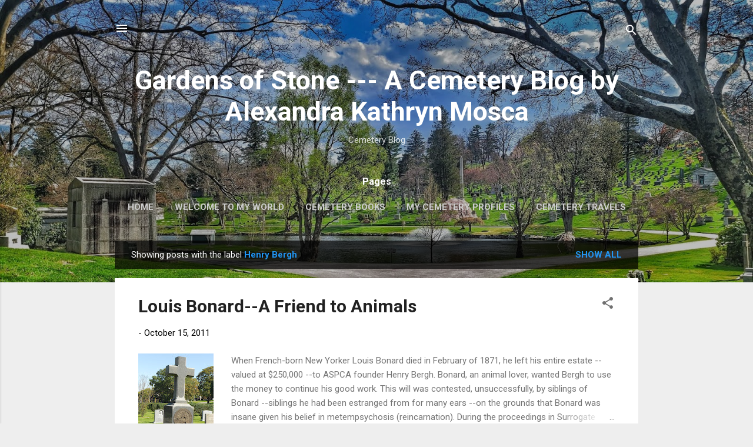

--- FILE ---
content_type: text/html; charset=UTF-8
request_url: https://www.gardens-of-stone.com/search/label/Henry%20Bergh
body_size: 28309
content:
<!DOCTYPE html>
<html dir='ltr' lang='en'>
<head>
<meta content='width=device-width, initial-scale=1' name='viewport'/>
<title>Gardens of Stone --- A Cemetery Blog by Alexandra Kathryn Mosca  </title>
<meta content='text/html; charset=UTF-8' http-equiv='Content-Type'/>
<!-- Chrome, Firefox OS and Opera -->
<meta content='#eeeeee' name='theme-color'/>
<!-- Windows Phone -->
<meta content='#eeeeee' name='msapplication-navbutton-color'/>
<meta content='blogger' name='generator'/>
<link href='https://www.gardens-of-stone.com/favicon.ico' rel='icon' type='image/x-icon'/>
<link href='https://www.gardens-of-stone.com/search/label/Henry%20Bergh' rel='canonical'/>
<link rel="alternate" type="application/atom+xml" title="Gardens of Stone --- A Cemetery Blog by Alexandra Kathryn Mosca   - Atom" href="https://www.gardens-of-stone.com/feeds/posts/default" />
<link rel="alternate" type="application/rss+xml" title="Gardens of Stone --- A Cemetery Blog by Alexandra Kathryn Mosca   - RSS" href="https://www.gardens-of-stone.com/feeds/posts/default?alt=rss" />
<link rel="service.post" type="application/atom+xml" title="Gardens of Stone --- A Cemetery Blog by Alexandra Kathryn Mosca   - Atom" href="https://www.blogger.com/feeds/5425049560242050315/posts/default" />
<link rel="me" href="https://www.blogger.com/profile/16384586188689489033" />
<!--Can't find substitution for tag [blog.ieCssRetrofitLinks]-->
<meta content='Cemetery Blog' name='description'/>
<meta content='https://www.gardens-of-stone.com/search/label/Henry%20Bergh' property='og:url'/>
<meta content='Gardens of Stone --- A Cemetery Blog by Alexandra Kathryn Mosca  ' property='og:title'/>
<meta content='Cemetery Blog' property='og:description'/>
<meta content='https://blogger.googleusercontent.com/img/b/R29vZ2xl/AVvXsEiKt88JW-H4moS8v3dqSdNFQIVmhCnTlagKwPrOlOp_KJj1jv6-r4GNLWc1sY8Da0QXMrUkJhFk738UMCDkhyphenhyphenkPZ8HXe7TZHcYM-Xo1WzHK5AI1k1gim5e4INikIf069bkEE_zyEB8W4wc/w1200-h630-p-k-no-nu/DSCN0297+%25282%2529.jpg' property='og:image'/>
<style type='text/css'>@font-face{font-family:'Roboto';font-style:italic;font-weight:300;font-stretch:100%;font-display:swap;src:url(//fonts.gstatic.com/s/roboto/v50/KFOKCnqEu92Fr1Mu53ZEC9_Vu3r1gIhOszmOClHrs6ljXfMMLt_QuAX-k3Yi128m0kN2.woff2)format('woff2');unicode-range:U+0460-052F,U+1C80-1C8A,U+20B4,U+2DE0-2DFF,U+A640-A69F,U+FE2E-FE2F;}@font-face{font-family:'Roboto';font-style:italic;font-weight:300;font-stretch:100%;font-display:swap;src:url(//fonts.gstatic.com/s/roboto/v50/KFOKCnqEu92Fr1Mu53ZEC9_Vu3r1gIhOszmOClHrs6ljXfMMLt_QuAz-k3Yi128m0kN2.woff2)format('woff2');unicode-range:U+0301,U+0400-045F,U+0490-0491,U+04B0-04B1,U+2116;}@font-face{font-family:'Roboto';font-style:italic;font-weight:300;font-stretch:100%;font-display:swap;src:url(//fonts.gstatic.com/s/roboto/v50/KFOKCnqEu92Fr1Mu53ZEC9_Vu3r1gIhOszmOClHrs6ljXfMMLt_QuAT-k3Yi128m0kN2.woff2)format('woff2');unicode-range:U+1F00-1FFF;}@font-face{font-family:'Roboto';font-style:italic;font-weight:300;font-stretch:100%;font-display:swap;src:url(//fonts.gstatic.com/s/roboto/v50/KFOKCnqEu92Fr1Mu53ZEC9_Vu3r1gIhOszmOClHrs6ljXfMMLt_QuAv-k3Yi128m0kN2.woff2)format('woff2');unicode-range:U+0370-0377,U+037A-037F,U+0384-038A,U+038C,U+038E-03A1,U+03A3-03FF;}@font-face{font-family:'Roboto';font-style:italic;font-weight:300;font-stretch:100%;font-display:swap;src:url(//fonts.gstatic.com/s/roboto/v50/KFOKCnqEu92Fr1Mu53ZEC9_Vu3r1gIhOszmOClHrs6ljXfMMLt_QuHT-k3Yi128m0kN2.woff2)format('woff2');unicode-range:U+0302-0303,U+0305,U+0307-0308,U+0310,U+0312,U+0315,U+031A,U+0326-0327,U+032C,U+032F-0330,U+0332-0333,U+0338,U+033A,U+0346,U+034D,U+0391-03A1,U+03A3-03A9,U+03B1-03C9,U+03D1,U+03D5-03D6,U+03F0-03F1,U+03F4-03F5,U+2016-2017,U+2034-2038,U+203C,U+2040,U+2043,U+2047,U+2050,U+2057,U+205F,U+2070-2071,U+2074-208E,U+2090-209C,U+20D0-20DC,U+20E1,U+20E5-20EF,U+2100-2112,U+2114-2115,U+2117-2121,U+2123-214F,U+2190,U+2192,U+2194-21AE,U+21B0-21E5,U+21F1-21F2,U+21F4-2211,U+2213-2214,U+2216-22FF,U+2308-230B,U+2310,U+2319,U+231C-2321,U+2336-237A,U+237C,U+2395,U+239B-23B7,U+23D0,U+23DC-23E1,U+2474-2475,U+25AF,U+25B3,U+25B7,U+25BD,U+25C1,U+25CA,U+25CC,U+25FB,U+266D-266F,U+27C0-27FF,U+2900-2AFF,U+2B0E-2B11,U+2B30-2B4C,U+2BFE,U+3030,U+FF5B,U+FF5D,U+1D400-1D7FF,U+1EE00-1EEFF;}@font-face{font-family:'Roboto';font-style:italic;font-weight:300;font-stretch:100%;font-display:swap;src:url(//fonts.gstatic.com/s/roboto/v50/KFOKCnqEu92Fr1Mu53ZEC9_Vu3r1gIhOszmOClHrs6ljXfMMLt_QuGb-k3Yi128m0kN2.woff2)format('woff2');unicode-range:U+0001-000C,U+000E-001F,U+007F-009F,U+20DD-20E0,U+20E2-20E4,U+2150-218F,U+2190,U+2192,U+2194-2199,U+21AF,U+21E6-21F0,U+21F3,U+2218-2219,U+2299,U+22C4-22C6,U+2300-243F,U+2440-244A,U+2460-24FF,U+25A0-27BF,U+2800-28FF,U+2921-2922,U+2981,U+29BF,U+29EB,U+2B00-2BFF,U+4DC0-4DFF,U+FFF9-FFFB,U+10140-1018E,U+10190-1019C,U+101A0,U+101D0-101FD,U+102E0-102FB,U+10E60-10E7E,U+1D2C0-1D2D3,U+1D2E0-1D37F,U+1F000-1F0FF,U+1F100-1F1AD,U+1F1E6-1F1FF,U+1F30D-1F30F,U+1F315,U+1F31C,U+1F31E,U+1F320-1F32C,U+1F336,U+1F378,U+1F37D,U+1F382,U+1F393-1F39F,U+1F3A7-1F3A8,U+1F3AC-1F3AF,U+1F3C2,U+1F3C4-1F3C6,U+1F3CA-1F3CE,U+1F3D4-1F3E0,U+1F3ED,U+1F3F1-1F3F3,U+1F3F5-1F3F7,U+1F408,U+1F415,U+1F41F,U+1F426,U+1F43F,U+1F441-1F442,U+1F444,U+1F446-1F449,U+1F44C-1F44E,U+1F453,U+1F46A,U+1F47D,U+1F4A3,U+1F4B0,U+1F4B3,U+1F4B9,U+1F4BB,U+1F4BF,U+1F4C8-1F4CB,U+1F4D6,U+1F4DA,U+1F4DF,U+1F4E3-1F4E6,U+1F4EA-1F4ED,U+1F4F7,U+1F4F9-1F4FB,U+1F4FD-1F4FE,U+1F503,U+1F507-1F50B,U+1F50D,U+1F512-1F513,U+1F53E-1F54A,U+1F54F-1F5FA,U+1F610,U+1F650-1F67F,U+1F687,U+1F68D,U+1F691,U+1F694,U+1F698,U+1F6AD,U+1F6B2,U+1F6B9-1F6BA,U+1F6BC,U+1F6C6-1F6CF,U+1F6D3-1F6D7,U+1F6E0-1F6EA,U+1F6F0-1F6F3,U+1F6F7-1F6FC,U+1F700-1F7FF,U+1F800-1F80B,U+1F810-1F847,U+1F850-1F859,U+1F860-1F887,U+1F890-1F8AD,U+1F8B0-1F8BB,U+1F8C0-1F8C1,U+1F900-1F90B,U+1F93B,U+1F946,U+1F984,U+1F996,U+1F9E9,U+1FA00-1FA6F,U+1FA70-1FA7C,U+1FA80-1FA89,U+1FA8F-1FAC6,U+1FACE-1FADC,U+1FADF-1FAE9,U+1FAF0-1FAF8,U+1FB00-1FBFF;}@font-face{font-family:'Roboto';font-style:italic;font-weight:300;font-stretch:100%;font-display:swap;src:url(//fonts.gstatic.com/s/roboto/v50/KFOKCnqEu92Fr1Mu53ZEC9_Vu3r1gIhOszmOClHrs6ljXfMMLt_QuAf-k3Yi128m0kN2.woff2)format('woff2');unicode-range:U+0102-0103,U+0110-0111,U+0128-0129,U+0168-0169,U+01A0-01A1,U+01AF-01B0,U+0300-0301,U+0303-0304,U+0308-0309,U+0323,U+0329,U+1EA0-1EF9,U+20AB;}@font-face{font-family:'Roboto';font-style:italic;font-weight:300;font-stretch:100%;font-display:swap;src:url(//fonts.gstatic.com/s/roboto/v50/KFOKCnqEu92Fr1Mu53ZEC9_Vu3r1gIhOszmOClHrs6ljXfMMLt_QuAb-k3Yi128m0kN2.woff2)format('woff2');unicode-range:U+0100-02BA,U+02BD-02C5,U+02C7-02CC,U+02CE-02D7,U+02DD-02FF,U+0304,U+0308,U+0329,U+1D00-1DBF,U+1E00-1E9F,U+1EF2-1EFF,U+2020,U+20A0-20AB,U+20AD-20C0,U+2113,U+2C60-2C7F,U+A720-A7FF;}@font-face{font-family:'Roboto';font-style:italic;font-weight:300;font-stretch:100%;font-display:swap;src:url(//fonts.gstatic.com/s/roboto/v50/KFOKCnqEu92Fr1Mu53ZEC9_Vu3r1gIhOszmOClHrs6ljXfMMLt_QuAj-k3Yi128m0g.woff2)format('woff2');unicode-range:U+0000-00FF,U+0131,U+0152-0153,U+02BB-02BC,U+02C6,U+02DA,U+02DC,U+0304,U+0308,U+0329,U+2000-206F,U+20AC,U+2122,U+2191,U+2193,U+2212,U+2215,U+FEFF,U+FFFD;}@font-face{font-family:'Roboto';font-style:normal;font-weight:400;font-stretch:100%;font-display:swap;src:url(//fonts.gstatic.com/s/roboto/v50/KFO7CnqEu92Fr1ME7kSn66aGLdTylUAMa3GUBHMdazTgWw.woff2)format('woff2');unicode-range:U+0460-052F,U+1C80-1C8A,U+20B4,U+2DE0-2DFF,U+A640-A69F,U+FE2E-FE2F;}@font-face{font-family:'Roboto';font-style:normal;font-weight:400;font-stretch:100%;font-display:swap;src:url(//fonts.gstatic.com/s/roboto/v50/KFO7CnqEu92Fr1ME7kSn66aGLdTylUAMa3iUBHMdazTgWw.woff2)format('woff2');unicode-range:U+0301,U+0400-045F,U+0490-0491,U+04B0-04B1,U+2116;}@font-face{font-family:'Roboto';font-style:normal;font-weight:400;font-stretch:100%;font-display:swap;src:url(//fonts.gstatic.com/s/roboto/v50/KFO7CnqEu92Fr1ME7kSn66aGLdTylUAMa3CUBHMdazTgWw.woff2)format('woff2');unicode-range:U+1F00-1FFF;}@font-face{font-family:'Roboto';font-style:normal;font-weight:400;font-stretch:100%;font-display:swap;src:url(//fonts.gstatic.com/s/roboto/v50/KFO7CnqEu92Fr1ME7kSn66aGLdTylUAMa3-UBHMdazTgWw.woff2)format('woff2');unicode-range:U+0370-0377,U+037A-037F,U+0384-038A,U+038C,U+038E-03A1,U+03A3-03FF;}@font-face{font-family:'Roboto';font-style:normal;font-weight:400;font-stretch:100%;font-display:swap;src:url(//fonts.gstatic.com/s/roboto/v50/KFO7CnqEu92Fr1ME7kSn66aGLdTylUAMawCUBHMdazTgWw.woff2)format('woff2');unicode-range:U+0302-0303,U+0305,U+0307-0308,U+0310,U+0312,U+0315,U+031A,U+0326-0327,U+032C,U+032F-0330,U+0332-0333,U+0338,U+033A,U+0346,U+034D,U+0391-03A1,U+03A3-03A9,U+03B1-03C9,U+03D1,U+03D5-03D6,U+03F0-03F1,U+03F4-03F5,U+2016-2017,U+2034-2038,U+203C,U+2040,U+2043,U+2047,U+2050,U+2057,U+205F,U+2070-2071,U+2074-208E,U+2090-209C,U+20D0-20DC,U+20E1,U+20E5-20EF,U+2100-2112,U+2114-2115,U+2117-2121,U+2123-214F,U+2190,U+2192,U+2194-21AE,U+21B0-21E5,U+21F1-21F2,U+21F4-2211,U+2213-2214,U+2216-22FF,U+2308-230B,U+2310,U+2319,U+231C-2321,U+2336-237A,U+237C,U+2395,U+239B-23B7,U+23D0,U+23DC-23E1,U+2474-2475,U+25AF,U+25B3,U+25B7,U+25BD,U+25C1,U+25CA,U+25CC,U+25FB,U+266D-266F,U+27C0-27FF,U+2900-2AFF,U+2B0E-2B11,U+2B30-2B4C,U+2BFE,U+3030,U+FF5B,U+FF5D,U+1D400-1D7FF,U+1EE00-1EEFF;}@font-face{font-family:'Roboto';font-style:normal;font-weight:400;font-stretch:100%;font-display:swap;src:url(//fonts.gstatic.com/s/roboto/v50/KFO7CnqEu92Fr1ME7kSn66aGLdTylUAMaxKUBHMdazTgWw.woff2)format('woff2');unicode-range:U+0001-000C,U+000E-001F,U+007F-009F,U+20DD-20E0,U+20E2-20E4,U+2150-218F,U+2190,U+2192,U+2194-2199,U+21AF,U+21E6-21F0,U+21F3,U+2218-2219,U+2299,U+22C4-22C6,U+2300-243F,U+2440-244A,U+2460-24FF,U+25A0-27BF,U+2800-28FF,U+2921-2922,U+2981,U+29BF,U+29EB,U+2B00-2BFF,U+4DC0-4DFF,U+FFF9-FFFB,U+10140-1018E,U+10190-1019C,U+101A0,U+101D0-101FD,U+102E0-102FB,U+10E60-10E7E,U+1D2C0-1D2D3,U+1D2E0-1D37F,U+1F000-1F0FF,U+1F100-1F1AD,U+1F1E6-1F1FF,U+1F30D-1F30F,U+1F315,U+1F31C,U+1F31E,U+1F320-1F32C,U+1F336,U+1F378,U+1F37D,U+1F382,U+1F393-1F39F,U+1F3A7-1F3A8,U+1F3AC-1F3AF,U+1F3C2,U+1F3C4-1F3C6,U+1F3CA-1F3CE,U+1F3D4-1F3E0,U+1F3ED,U+1F3F1-1F3F3,U+1F3F5-1F3F7,U+1F408,U+1F415,U+1F41F,U+1F426,U+1F43F,U+1F441-1F442,U+1F444,U+1F446-1F449,U+1F44C-1F44E,U+1F453,U+1F46A,U+1F47D,U+1F4A3,U+1F4B0,U+1F4B3,U+1F4B9,U+1F4BB,U+1F4BF,U+1F4C8-1F4CB,U+1F4D6,U+1F4DA,U+1F4DF,U+1F4E3-1F4E6,U+1F4EA-1F4ED,U+1F4F7,U+1F4F9-1F4FB,U+1F4FD-1F4FE,U+1F503,U+1F507-1F50B,U+1F50D,U+1F512-1F513,U+1F53E-1F54A,U+1F54F-1F5FA,U+1F610,U+1F650-1F67F,U+1F687,U+1F68D,U+1F691,U+1F694,U+1F698,U+1F6AD,U+1F6B2,U+1F6B9-1F6BA,U+1F6BC,U+1F6C6-1F6CF,U+1F6D3-1F6D7,U+1F6E0-1F6EA,U+1F6F0-1F6F3,U+1F6F7-1F6FC,U+1F700-1F7FF,U+1F800-1F80B,U+1F810-1F847,U+1F850-1F859,U+1F860-1F887,U+1F890-1F8AD,U+1F8B0-1F8BB,U+1F8C0-1F8C1,U+1F900-1F90B,U+1F93B,U+1F946,U+1F984,U+1F996,U+1F9E9,U+1FA00-1FA6F,U+1FA70-1FA7C,U+1FA80-1FA89,U+1FA8F-1FAC6,U+1FACE-1FADC,U+1FADF-1FAE9,U+1FAF0-1FAF8,U+1FB00-1FBFF;}@font-face{font-family:'Roboto';font-style:normal;font-weight:400;font-stretch:100%;font-display:swap;src:url(//fonts.gstatic.com/s/roboto/v50/KFO7CnqEu92Fr1ME7kSn66aGLdTylUAMa3OUBHMdazTgWw.woff2)format('woff2');unicode-range:U+0102-0103,U+0110-0111,U+0128-0129,U+0168-0169,U+01A0-01A1,U+01AF-01B0,U+0300-0301,U+0303-0304,U+0308-0309,U+0323,U+0329,U+1EA0-1EF9,U+20AB;}@font-face{font-family:'Roboto';font-style:normal;font-weight:400;font-stretch:100%;font-display:swap;src:url(//fonts.gstatic.com/s/roboto/v50/KFO7CnqEu92Fr1ME7kSn66aGLdTylUAMa3KUBHMdazTgWw.woff2)format('woff2');unicode-range:U+0100-02BA,U+02BD-02C5,U+02C7-02CC,U+02CE-02D7,U+02DD-02FF,U+0304,U+0308,U+0329,U+1D00-1DBF,U+1E00-1E9F,U+1EF2-1EFF,U+2020,U+20A0-20AB,U+20AD-20C0,U+2113,U+2C60-2C7F,U+A720-A7FF;}@font-face{font-family:'Roboto';font-style:normal;font-weight:400;font-stretch:100%;font-display:swap;src:url(//fonts.gstatic.com/s/roboto/v50/KFO7CnqEu92Fr1ME7kSn66aGLdTylUAMa3yUBHMdazQ.woff2)format('woff2');unicode-range:U+0000-00FF,U+0131,U+0152-0153,U+02BB-02BC,U+02C6,U+02DA,U+02DC,U+0304,U+0308,U+0329,U+2000-206F,U+20AC,U+2122,U+2191,U+2193,U+2212,U+2215,U+FEFF,U+FFFD;}@font-face{font-family:'Roboto';font-style:normal;font-weight:700;font-stretch:100%;font-display:swap;src:url(//fonts.gstatic.com/s/roboto/v50/KFO7CnqEu92Fr1ME7kSn66aGLdTylUAMa3GUBHMdazTgWw.woff2)format('woff2');unicode-range:U+0460-052F,U+1C80-1C8A,U+20B4,U+2DE0-2DFF,U+A640-A69F,U+FE2E-FE2F;}@font-face{font-family:'Roboto';font-style:normal;font-weight:700;font-stretch:100%;font-display:swap;src:url(//fonts.gstatic.com/s/roboto/v50/KFO7CnqEu92Fr1ME7kSn66aGLdTylUAMa3iUBHMdazTgWw.woff2)format('woff2');unicode-range:U+0301,U+0400-045F,U+0490-0491,U+04B0-04B1,U+2116;}@font-face{font-family:'Roboto';font-style:normal;font-weight:700;font-stretch:100%;font-display:swap;src:url(//fonts.gstatic.com/s/roboto/v50/KFO7CnqEu92Fr1ME7kSn66aGLdTylUAMa3CUBHMdazTgWw.woff2)format('woff2');unicode-range:U+1F00-1FFF;}@font-face{font-family:'Roboto';font-style:normal;font-weight:700;font-stretch:100%;font-display:swap;src:url(//fonts.gstatic.com/s/roboto/v50/KFO7CnqEu92Fr1ME7kSn66aGLdTylUAMa3-UBHMdazTgWw.woff2)format('woff2');unicode-range:U+0370-0377,U+037A-037F,U+0384-038A,U+038C,U+038E-03A1,U+03A3-03FF;}@font-face{font-family:'Roboto';font-style:normal;font-weight:700;font-stretch:100%;font-display:swap;src:url(//fonts.gstatic.com/s/roboto/v50/KFO7CnqEu92Fr1ME7kSn66aGLdTylUAMawCUBHMdazTgWw.woff2)format('woff2');unicode-range:U+0302-0303,U+0305,U+0307-0308,U+0310,U+0312,U+0315,U+031A,U+0326-0327,U+032C,U+032F-0330,U+0332-0333,U+0338,U+033A,U+0346,U+034D,U+0391-03A1,U+03A3-03A9,U+03B1-03C9,U+03D1,U+03D5-03D6,U+03F0-03F1,U+03F4-03F5,U+2016-2017,U+2034-2038,U+203C,U+2040,U+2043,U+2047,U+2050,U+2057,U+205F,U+2070-2071,U+2074-208E,U+2090-209C,U+20D0-20DC,U+20E1,U+20E5-20EF,U+2100-2112,U+2114-2115,U+2117-2121,U+2123-214F,U+2190,U+2192,U+2194-21AE,U+21B0-21E5,U+21F1-21F2,U+21F4-2211,U+2213-2214,U+2216-22FF,U+2308-230B,U+2310,U+2319,U+231C-2321,U+2336-237A,U+237C,U+2395,U+239B-23B7,U+23D0,U+23DC-23E1,U+2474-2475,U+25AF,U+25B3,U+25B7,U+25BD,U+25C1,U+25CA,U+25CC,U+25FB,U+266D-266F,U+27C0-27FF,U+2900-2AFF,U+2B0E-2B11,U+2B30-2B4C,U+2BFE,U+3030,U+FF5B,U+FF5D,U+1D400-1D7FF,U+1EE00-1EEFF;}@font-face{font-family:'Roboto';font-style:normal;font-weight:700;font-stretch:100%;font-display:swap;src:url(//fonts.gstatic.com/s/roboto/v50/KFO7CnqEu92Fr1ME7kSn66aGLdTylUAMaxKUBHMdazTgWw.woff2)format('woff2');unicode-range:U+0001-000C,U+000E-001F,U+007F-009F,U+20DD-20E0,U+20E2-20E4,U+2150-218F,U+2190,U+2192,U+2194-2199,U+21AF,U+21E6-21F0,U+21F3,U+2218-2219,U+2299,U+22C4-22C6,U+2300-243F,U+2440-244A,U+2460-24FF,U+25A0-27BF,U+2800-28FF,U+2921-2922,U+2981,U+29BF,U+29EB,U+2B00-2BFF,U+4DC0-4DFF,U+FFF9-FFFB,U+10140-1018E,U+10190-1019C,U+101A0,U+101D0-101FD,U+102E0-102FB,U+10E60-10E7E,U+1D2C0-1D2D3,U+1D2E0-1D37F,U+1F000-1F0FF,U+1F100-1F1AD,U+1F1E6-1F1FF,U+1F30D-1F30F,U+1F315,U+1F31C,U+1F31E,U+1F320-1F32C,U+1F336,U+1F378,U+1F37D,U+1F382,U+1F393-1F39F,U+1F3A7-1F3A8,U+1F3AC-1F3AF,U+1F3C2,U+1F3C4-1F3C6,U+1F3CA-1F3CE,U+1F3D4-1F3E0,U+1F3ED,U+1F3F1-1F3F3,U+1F3F5-1F3F7,U+1F408,U+1F415,U+1F41F,U+1F426,U+1F43F,U+1F441-1F442,U+1F444,U+1F446-1F449,U+1F44C-1F44E,U+1F453,U+1F46A,U+1F47D,U+1F4A3,U+1F4B0,U+1F4B3,U+1F4B9,U+1F4BB,U+1F4BF,U+1F4C8-1F4CB,U+1F4D6,U+1F4DA,U+1F4DF,U+1F4E3-1F4E6,U+1F4EA-1F4ED,U+1F4F7,U+1F4F9-1F4FB,U+1F4FD-1F4FE,U+1F503,U+1F507-1F50B,U+1F50D,U+1F512-1F513,U+1F53E-1F54A,U+1F54F-1F5FA,U+1F610,U+1F650-1F67F,U+1F687,U+1F68D,U+1F691,U+1F694,U+1F698,U+1F6AD,U+1F6B2,U+1F6B9-1F6BA,U+1F6BC,U+1F6C6-1F6CF,U+1F6D3-1F6D7,U+1F6E0-1F6EA,U+1F6F0-1F6F3,U+1F6F7-1F6FC,U+1F700-1F7FF,U+1F800-1F80B,U+1F810-1F847,U+1F850-1F859,U+1F860-1F887,U+1F890-1F8AD,U+1F8B0-1F8BB,U+1F8C0-1F8C1,U+1F900-1F90B,U+1F93B,U+1F946,U+1F984,U+1F996,U+1F9E9,U+1FA00-1FA6F,U+1FA70-1FA7C,U+1FA80-1FA89,U+1FA8F-1FAC6,U+1FACE-1FADC,U+1FADF-1FAE9,U+1FAF0-1FAF8,U+1FB00-1FBFF;}@font-face{font-family:'Roboto';font-style:normal;font-weight:700;font-stretch:100%;font-display:swap;src:url(//fonts.gstatic.com/s/roboto/v50/KFO7CnqEu92Fr1ME7kSn66aGLdTylUAMa3OUBHMdazTgWw.woff2)format('woff2');unicode-range:U+0102-0103,U+0110-0111,U+0128-0129,U+0168-0169,U+01A0-01A1,U+01AF-01B0,U+0300-0301,U+0303-0304,U+0308-0309,U+0323,U+0329,U+1EA0-1EF9,U+20AB;}@font-face{font-family:'Roboto';font-style:normal;font-weight:700;font-stretch:100%;font-display:swap;src:url(//fonts.gstatic.com/s/roboto/v50/KFO7CnqEu92Fr1ME7kSn66aGLdTylUAMa3KUBHMdazTgWw.woff2)format('woff2');unicode-range:U+0100-02BA,U+02BD-02C5,U+02C7-02CC,U+02CE-02D7,U+02DD-02FF,U+0304,U+0308,U+0329,U+1D00-1DBF,U+1E00-1E9F,U+1EF2-1EFF,U+2020,U+20A0-20AB,U+20AD-20C0,U+2113,U+2C60-2C7F,U+A720-A7FF;}@font-face{font-family:'Roboto';font-style:normal;font-weight:700;font-stretch:100%;font-display:swap;src:url(//fonts.gstatic.com/s/roboto/v50/KFO7CnqEu92Fr1ME7kSn66aGLdTylUAMa3yUBHMdazQ.woff2)format('woff2');unicode-range:U+0000-00FF,U+0131,U+0152-0153,U+02BB-02BC,U+02C6,U+02DA,U+02DC,U+0304,U+0308,U+0329,U+2000-206F,U+20AC,U+2122,U+2191,U+2193,U+2212,U+2215,U+FEFF,U+FFFD;}</style>
<style id='page-skin-1' type='text/css'><!--
/*! normalize.css v3.0.1 | MIT License | git.io/normalize */html{font-family:sans-serif;-ms-text-size-adjust:100%;-webkit-text-size-adjust:100%}body{margin:0}article,aside,details,figcaption,figure,footer,header,hgroup,main,nav,section,summary{display:block}audio,canvas,progress,video{display:inline-block;vertical-align:baseline}audio:not([controls]){display:none;height:0}[hidden],template{display:none}a{background:transparent}a:active,a:hover{outline:0}abbr[title]{border-bottom:1px dotted}b,strong{font-weight:bold}dfn{font-style:italic}h1{font-size:2em;margin:.67em 0}mark{background:#ff0;color:#000}small{font-size:80%}sub,sup{font-size:75%;line-height:0;position:relative;vertical-align:baseline}sup{top:-0.5em}sub{bottom:-0.25em}img{border:0}svg:not(:root){overflow:hidden}figure{margin:1em 40px}hr{-moz-box-sizing:content-box;box-sizing:content-box;height:0}pre{overflow:auto}code,kbd,pre,samp{font-family:monospace,monospace;font-size:1em}button,input,optgroup,select,textarea{color:inherit;font:inherit;margin:0}button{overflow:visible}button,select{text-transform:none}button,html input[type="button"],input[type="reset"],input[type="submit"]{-webkit-appearance:button;cursor:pointer}button[disabled],html input[disabled]{cursor:default}button::-moz-focus-inner,input::-moz-focus-inner{border:0;padding:0}input{line-height:normal}input[type="checkbox"],input[type="radio"]{box-sizing:border-box;padding:0}input[type="number"]::-webkit-inner-spin-button,input[type="number"]::-webkit-outer-spin-button{height:auto}input[type="search"]{-webkit-appearance:textfield;-moz-box-sizing:content-box;-webkit-box-sizing:content-box;box-sizing:content-box}input[type="search"]::-webkit-search-cancel-button,input[type="search"]::-webkit-search-decoration{-webkit-appearance:none}fieldset{border:1px solid #c0c0c0;margin:0 2px;padding:.35em .625em .75em}legend{border:0;padding:0}textarea{overflow:auto}optgroup{font-weight:bold}table{border-collapse:collapse;border-spacing:0}td,th{padding:0}
/*!************************************************
* Blogger Template Style
* Name: Contempo
**************************************************/
body{
overflow-wrap:break-word;
word-break:break-word;
word-wrap:break-word
}
.hidden{
display:none
}
.invisible{
visibility:hidden
}
.container::after,.float-container::after{
clear:both;
content:"";
display:table
}
.clearboth{
clear:both
}
#comments .comment .comment-actions,.subscribe-popup .FollowByEmail .follow-by-email-submit,.widget.Profile .profile-link,.widget.Profile .profile-link.visit-profile{
background:0 0;
border:0;
box-shadow:none;
color:#2196f3;
cursor:pointer;
font-size:14px;
font-weight:700;
outline:0;
text-decoration:none;
text-transform:uppercase;
width:auto
}
.dim-overlay{
background-color:rgba(0,0,0,.54);
height:100vh;
left:0;
position:fixed;
top:0;
width:100%
}
#sharing-dim-overlay{
background-color:transparent
}
input::-ms-clear{
display:none
}
.blogger-logo,.svg-icon-24.blogger-logo{
fill:#ff9800;
opacity:1
}
.loading-spinner-large{
-webkit-animation:mspin-rotate 1.568s infinite linear;
animation:mspin-rotate 1.568s infinite linear;
height:48px;
overflow:hidden;
position:absolute;
width:48px;
z-index:200
}
.loading-spinner-large>div{
-webkit-animation:mspin-revrot 5332ms infinite steps(4);
animation:mspin-revrot 5332ms infinite steps(4)
}
.loading-spinner-large>div>div{
-webkit-animation:mspin-singlecolor-large-film 1333ms infinite steps(81);
animation:mspin-singlecolor-large-film 1333ms infinite steps(81);
background-size:100%;
height:48px;
width:3888px
}
.mspin-black-large>div>div,.mspin-grey_54-large>div>div{
background-image:url(https://www.blogblog.com/indie/mspin_black_large.svg)
}
.mspin-white-large>div>div{
background-image:url(https://www.blogblog.com/indie/mspin_white_large.svg)
}
.mspin-grey_54-large{
opacity:.54
}
@-webkit-keyframes mspin-singlecolor-large-film{
from{
-webkit-transform:translateX(0);
transform:translateX(0)
}
to{
-webkit-transform:translateX(-3888px);
transform:translateX(-3888px)
}
}
@keyframes mspin-singlecolor-large-film{
from{
-webkit-transform:translateX(0);
transform:translateX(0)
}
to{
-webkit-transform:translateX(-3888px);
transform:translateX(-3888px)
}
}
@-webkit-keyframes mspin-rotate{
from{
-webkit-transform:rotate(0);
transform:rotate(0)
}
to{
-webkit-transform:rotate(360deg);
transform:rotate(360deg)
}
}
@keyframes mspin-rotate{
from{
-webkit-transform:rotate(0);
transform:rotate(0)
}
to{
-webkit-transform:rotate(360deg);
transform:rotate(360deg)
}
}
@-webkit-keyframes mspin-revrot{
from{
-webkit-transform:rotate(0);
transform:rotate(0)
}
to{
-webkit-transform:rotate(-360deg);
transform:rotate(-360deg)
}
}
@keyframes mspin-revrot{
from{
-webkit-transform:rotate(0);
transform:rotate(0)
}
to{
-webkit-transform:rotate(-360deg);
transform:rotate(-360deg)
}
}
.skip-navigation{
background-color:#fff;
box-sizing:border-box;
color:#000;
display:block;
height:0;
left:0;
line-height:50px;
overflow:hidden;
padding-top:0;
position:fixed;
text-align:center;
top:0;
-webkit-transition:box-shadow .3s,height .3s,padding-top .3s;
transition:box-shadow .3s,height .3s,padding-top .3s;
width:100%;
z-index:900
}
.skip-navigation:focus{
box-shadow:0 4px 5px 0 rgba(0,0,0,.14),0 1px 10px 0 rgba(0,0,0,.12),0 2px 4px -1px rgba(0,0,0,.2);
height:50px
}
#main{
outline:0
}
.main-heading{
position:absolute;
clip:rect(1px,1px,1px,1px);
padding:0;
border:0;
height:1px;
width:1px;
overflow:hidden
}
.Attribution{
margin-top:1em;
text-align:center
}
.Attribution .blogger img,.Attribution .blogger svg{
vertical-align:bottom
}
.Attribution .blogger img{
margin-right:.5em
}
.Attribution div{
line-height:24px;
margin-top:.5em
}
.Attribution .copyright,.Attribution .image-attribution{
font-size:.7em;
margin-top:1.5em
}
.BLOG_mobile_video_class{
display:none
}
.bg-photo{
background-attachment:scroll!important
}
body .CSS_LIGHTBOX{
z-index:900
}
.extendable .show-less,.extendable .show-more{
border-color:#2196f3;
color:#2196f3;
margin-top:8px
}
.extendable .show-less.hidden,.extendable .show-more.hidden{
display:none
}
.inline-ad{
display:none;
max-width:100%;
overflow:hidden
}
.adsbygoogle{
display:block
}
#cookieChoiceInfo{
bottom:0;
top:auto
}
iframe.b-hbp-video{
border:0
}
.post-body img{
max-width:100%
}
.post-body iframe{
max-width:100%
}
.post-body a[imageanchor="1"]{
display:inline-block
}
.byline{
margin-right:1em
}
.byline:last-child{
margin-right:0
}
.link-copied-dialog{
max-width:520px;
outline:0
}
.link-copied-dialog .modal-dialog-buttons{
margin-top:8px
}
.link-copied-dialog .goog-buttonset-default{
background:0 0;
border:0
}
.link-copied-dialog .goog-buttonset-default:focus{
outline:0
}
.paging-control-container{
margin-bottom:16px
}
.paging-control-container .paging-control{
display:inline-block
}
.paging-control-container .comment-range-text::after,.paging-control-container .paging-control{
color:#2196f3
}
.paging-control-container .comment-range-text,.paging-control-container .paging-control{
margin-right:8px
}
.paging-control-container .comment-range-text::after,.paging-control-container .paging-control::after{
content:"\b7";
cursor:default;
padding-left:8px;
pointer-events:none
}
.paging-control-container .comment-range-text:last-child::after,.paging-control-container .paging-control:last-child::after{
content:none
}
.byline.reactions iframe{
height:20px
}
.b-notification{
color:#000;
background-color:#fff;
border-bottom:solid 1px #000;
box-sizing:border-box;
padding:16px 32px;
text-align:center
}
.b-notification.visible{
-webkit-transition:margin-top .3s cubic-bezier(.4,0,.2,1);
transition:margin-top .3s cubic-bezier(.4,0,.2,1)
}
.b-notification.invisible{
position:absolute
}
.b-notification-close{
position:absolute;
right:8px;
top:8px
}
.no-posts-message{
line-height:40px;
text-align:center
}
@media screen and (max-width:800px){
body.item-view .post-body a[imageanchor="1"][style*="float: left;"],body.item-view .post-body a[imageanchor="1"][style*="float: right;"]{
float:none!important;
clear:none!important
}
body.item-view .post-body a[imageanchor="1"] img{
display:block;
height:auto;
margin:0 auto
}
body.item-view .post-body>.separator:first-child>a[imageanchor="1"]:first-child{
margin-top:20px
}
.post-body a[imageanchor]{
display:block
}
body.item-view .post-body a[imageanchor="1"]{
margin-left:0!important;
margin-right:0!important
}
body.item-view .post-body a[imageanchor="1"]+a[imageanchor="1"]{
margin-top:16px
}
}
.item-control{
display:none
}
#comments{
border-top:1px dashed rgba(0,0,0,.54);
margin-top:20px;
padding:20px
}
#comments .comment-thread ol{
margin:0;
padding-left:0;
padding-left:0
}
#comments .comment .comment-replybox-single,#comments .comment-thread .comment-replies{
margin-left:60px
}
#comments .comment-thread .thread-count{
display:none
}
#comments .comment{
list-style-type:none;
padding:0 0 30px;
position:relative
}
#comments .comment .comment{
padding-bottom:8px
}
.comment .avatar-image-container{
position:absolute
}
.comment .avatar-image-container img{
border-radius:50%
}
.avatar-image-container svg,.comment .avatar-image-container .avatar-icon{
border-radius:50%;
border:solid 1px #707070;
box-sizing:border-box;
fill:#707070;
height:35px;
margin:0;
padding:7px;
width:35px
}
.comment .comment-block{
margin-top:10px;
margin-left:60px;
padding-bottom:0
}
#comments .comment-author-header-wrapper{
margin-left:40px
}
#comments .comment .thread-expanded .comment-block{
padding-bottom:20px
}
#comments .comment .comment-header .user,#comments .comment .comment-header .user a{
color:#212121;
font-style:normal;
font-weight:700
}
#comments .comment .comment-actions{
bottom:0;
margin-bottom:15px;
position:absolute
}
#comments .comment .comment-actions>*{
margin-right:8px
}
#comments .comment .comment-header .datetime{
bottom:0;
color:rgba(33,33,33,.54);
display:inline-block;
font-size:13px;
font-style:italic;
margin-left:8px
}
#comments .comment .comment-footer .comment-timestamp a,#comments .comment .comment-header .datetime a{
color:rgba(33,33,33,.54)
}
#comments .comment .comment-content,.comment .comment-body{
margin-top:12px;
word-break:break-word
}
.comment-body{
margin-bottom:12px
}
#comments.embed[data-num-comments="0"]{
border:0;
margin-top:0;
padding-top:0
}
#comments.embed[data-num-comments="0"] #comment-post-message,#comments.embed[data-num-comments="0"] div.comment-form>p,#comments.embed[data-num-comments="0"] p.comment-footer{
display:none
}
#comment-editor-src{
display:none
}
.comments .comments-content .loadmore.loaded{
max-height:0;
opacity:0;
overflow:hidden
}
.extendable .remaining-items{
height:0;
overflow:hidden;
-webkit-transition:height .3s cubic-bezier(.4,0,.2,1);
transition:height .3s cubic-bezier(.4,0,.2,1)
}
.extendable .remaining-items.expanded{
height:auto
}
.svg-icon-24,.svg-icon-24-button{
cursor:pointer;
height:24px;
width:24px;
min-width:24px
}
.touch-icon{
margin:-12px;
padding:12px
}
.touch-icon:active,.touch-icon:focus{
background-color:rgba(153,153,153,.4);
border-radius:50%
}
svg:not(:root).touch-icon{
overflow:visible
}
html[dir=rtl] .rtl-reversible-icon{
-webkit-transform:scaleX(-1);
-ms-transform:scaleX(-1);
transform:scaleX(-1)
}
.svg-icon-24-button,.touch-icon-button{
background:0 0;
border:0;
margin:0;
outline:0;
padding:0
}
.touch-icon-button .touch-icon:active,.touch-icon-button .touch-icon:focus{
background-color:transparent
}
.touch-icon-button:active .touch-icon,.touch-icon-button:focus .touch-icon{
background-color:rgba(153,153,153,.4);
border-radius:50%
}
.Profile .default-avatar-wrapper .avatar-icon{
border-radius:50%;
border:solid 1px #707070;
box-sizing:border-box;
fill:#707070;
margin:0
}
.Profile .individual .default-avatar-wrapper .avatar-icon{
padding:25px
}
.Profile .individual .avatar-icon,.Profile .individual .profile-img{
height:120px;
width:120px
}
.Profile .team .default-avatar-wrapper .avatar-icon{
padding:8px
}
.Profile .team .avatar-icon,.Profile .team .default-avatar-wrapper,.Profile .team .profile-img{
height:40px;
width:40px
}
.snippet-container{
margin:0;
position:relative;
overflow:hidden
}
.snippet-fade{
bottom:0;
box-sizing:border-box;
position:absolute;
width:96px
}
.snippet-fade{
right:0
}
.snippet-fade:after{
content:"\2026"
}
.snippet-fade:after{
float:right
}
.post-bottom{
-webkit-box-align:center;
-webkit-align-items:center;
-ms-flex-align:center;
align-items:center;
display:-webkit-box;
display:-webkit-flex;
display:-ms-flexbox;
display:flex;
-webkit-flex-wrap:wrap;
-ms-flex-wrap:wrap;
flex-wrap:wrap
}
.post-footer{
-webkit-box-flex:1;
-webkit-flex:1 1 auto;
-ms-flex:1 1 auto;
flex:1 1 auto;
-webkit-flex-wrap:wrap;
-ms-flex-wrap:wrap;
flex-wrap:wrap;
-webkit-box-ordinal-group:2;
-webkit-order:1;
-ms-flex-order:1;
order:1
}
.post-footer>*{
-webkit-box-flex:0;
-webkit-flex:0 1 auto;
-ms-flex:0 1 auto;
flex:0 1 auto
}
.post-footer .byline:last-child{
margin-right:1em
}
.jump-link{
-webkit-box-flex:0;
-webkit-flex:0 0 auto;
-ms-flex:0 0 auto;
flex:0 0 auto;
-webkit-box-ordinal-group:3;
-webkit-order:2;
-ms-flex-order:2;
order:2
}
.centered-top-container.sticky{
left:0;
position:fixed;
right:0;
top:0;
width:auto;
z-index:50;
-webkit-transition-property:opacity,-webkit-transform;
transition-property:opacity,-webkit-transform;
transition-property:transform,opacity;
transition-property:transform,opacity,-webkit-transform;
-webkit-transition-duration:.2s;
transition-duration:.2s;
-webkit-transition-timing-function:cubic-bezier(.4,0,.2,1);
transition-timing-function:cubic-bezier(.4,0,.2,1)
}
.centered-top-placeholder{
display:none
}
.collapsed-header .centered-top-placeholder{
display:block
}
.centered-top-container .Header .replaced h1,.centered-top-placeholder .Header .replaced h1{
display:none
}
.centered-top-container.sticky .Header .replaced h1{
display:block
}
.centered-top-container.sticky .Header .header-widget{
background:0 0
}
.centered-top-container.sticky .Header .header-image-wrapper{
display:none
}
.centered-top-container img,.centered-top-placeholder img{
max-width:100%
}
.collapsible{
-webkit-transition:height .3s cubic-bezier(.4,0,.2,1);
transition:height .3s cubic-bezier(.4,0,.2,1)
}
.collapsible,.collapsible>summary{
display:block;
overflow:hidden
}
.collapsible>:not(summary){
display:none
}
.collapsible[open]>:not(summary){
display:block
}
.collapsible:focus,.collapsible>summary:focus{
outline:0
}
.collapsible>summary{
cursor:pointer;
display:block;
padding:0
}
.collapsible:focus>summary,.collapsible>summary:focus{
background-color:transparent
}
.collapsible>summary::-webkit-details-marker{
display:none
}
.collapsible-title{
-webkit-box-align:center;
-webkit-align-items:center;
-ms-flex-align:center;
align-items:center;
display:-webkit-box;
display:-webkit-flex;
display:-ms-flexbox;
display:flex
}
.collapsible-title .title{
-webkit-box-flex:1;
-webkit-flex:1 1 auto;
-ms-flex:1 1 auto;
flex:1 1 auto;
-webkit-box-ordinal-group:1;
-webkit-order:0;
-ms-flex-order:0;
order:0;
overflow:hidden;
text-overflow:ellipsis;
white-space:nowrap
}
.collapsible-title .chevron-down,.collapsible[open] .collapsible-title .chevron-up{
display:block
}
.collapsible-title .chevron-up,.collapsible[open] .collapsible-title .chevron-down{
display:none
}
.flat-button{
cursor:pointer;
display:inline-block;
font-weight:700;
text-transform:uppercase;
border-radius:2px;
padding:8px;
margin:-8px
}
.flat-icon-button{
background:0 0;
border:0;
margin:0;
outline:0;
padding:0;
margin:-12px;
padding:12px;
cursor:pointer;
box-sizing:content-box;
display:inline-block;
line-height:0
}
.flat-icon-button,.flat-icon-button .splash-wrapper{
border-radius:50%
}
.flat-icon-button .splash.animate{
-webkit-animation-duration:.3s;
animation-duration:.3s
}
.overflowable-container{
max-height:46px;
overflow:hidden;
position:relative
}
.overflow-button{
cursor:pointer
}
#overflowable-dim-overlay{
background:0 0
}
.overflow-popup{
box-shadow:0 2px 2px 0 rgba(0,0,0,.14),0 3px 1px -2px rgba(0,0,0,.2),0 1px 5px 0 rgba(0,0,0,.12);
background-color:#ffffff;
left:0;
max-width:calc(100% - 32px);
position:absolute;
top:0;
visibility:hidden;
z-index:101
}
.overflow-popup ul{
list-style:none
}
.overflow-popup .tabs li,.overflow-popup li{
display:block;
height:auto
}
.overflow-popup .tabs li{
padding-left:0;
padding-right:0
}
.overflow-button.hidden,.overflow-popup .tabs li.hidden,.overflow-popup li.hidden{
display:none
}
.pill-button{
background:0 0;
border:1px solid;
border-radius:12px;
cursor:pointer;
display:inline-block;
padding:4px 16px;
text-transform:uppercase
}
.ripple{
position:relative
}
.ripple>*{
z-index:1
}
.splash-wrapper{
bottom:0;
left:0;
overflow:hidden;
pointer-events:none;
position:absolute;
right:0;
top:0;
z-index:0
}
.splash{
background:#ccc;
border-radius:100%;
display:block;
opacity:.6;
position:absolute;
-webkit-transform:scale(0);
-ms-transform:scale(0);
transform:scale(0)
}
.splash.animate{
-webkit-animation:ripple-effect .4s linear;
animation:ripple-effect .4s linear
}
@-webkit-keyframes ripple-effect{
100%{
opacity:0;
-webkit-transform:scale(2.5);
transform:scale(2.5)
}
}
@keyframes ripple-effect{
100%{
opacity:0;
-webkit-transform:scale(2.5);
transform:scale(2.5)
}
}
.search{
display:-webkit-box;
display:-webkit-flex;
display:-ms-flexbox;
display:flex;
line-height:24px;
width:24px
}
.search.focused{
width:100%
}
.search.focused .section{
width:100%
}
.search form{
z-index:101
}
.search h3{
display:none
}
.search form{
display:-webkit-box;
display:-webkit-flex;
display:-ms-flexbox;
display:flex;
-webkit-box-flex:1;
-webkit-flex:1 0 0;
-ms-flex:1 0 0px;
flex:1 0 0;
border-bottom:solid 1px transparent;
padding-bottom:8px
}
.search form>*{
display:none
}
.search.focused form>*{
display:block
}
.search .search-input label{
display:none
}
.centered-top-placeholder.cloned .search form{
z-index:30
}
.search.focused form{
border-color:#ffffff;
position:relative;
width:auto
}
.collapsed-header .centered-top-container .search.focused form{
border-bottom-color:transparent
}
.search-expand{
-webkit-box-flex:0;
-webkit-flex:0 0 auto;
-ms-flex:0 0 auto;
flex:0 0 auto
}
.search-expand-text{
display:none
}
.search-close{
display:inline;
vertical-align:middle
}
.search-input{
-webkit-box-flex:1;
-webkit-flex:1 0 1px;
-ms-flex:1 0 1px;
flex:1 0 1px
}
.search-input input{
background:0 0;
border:0;
box-sizing:border-box;
color:#ffffff;
display:inline-block;
outline:0;
width:calc(100% - 48px)
}
.search-input input.no-cursor{
color:transparent;
text-shadow:0 0 0 #ffffff
}
.collapsed-header .centered-top-container .search-action,.collapsed-header .centered-top-container .search-input input{
color:#212121
}
.collapsed-header .centered-top-container .search-input input.no-cursor{
color:transparent;
text-shadow:0 0 0 #212121
}
.collapsed-header .centered-top-container .search-input input.no-cursor:focus,.search-input input.no-cursor:focus{
outline:0
}
.search-focused>*{
visibility:hidden
}
.search-focused .search,.search-focused .search-icon{
visibility:visible
}
.search.focused .search-action{
display:block
}
.search.focused .search-action:disabled{
opacity:.3
}
.widget.Sharing .sharing-button{
display:none
}
.widget.Sharing .sharing-buttons li{
padding:0
}
.widget.Sharing .sharing-buttons li span{
display:none
}
.post-share-buttons{
position:relative
}
.centered-bottom .share-buttons .svg-icon-24,.share-buttons .svg-icon-24{
fill:#212121
}
.sharing-open.touch-icon-button:active .touch-icon,.sharing-open.touch-icon-button:focus .touch-icon{
background-color:transparent
}
.share-buttons{
background-color:#ffffff;
border-radius:2px;
box-shadow:0 2px 2px 0 rgba(0,0,0,.14),0 3px 1px -2px rgba(0,0,0,.2),0 1px 5px 0 rgba(0,0,0,.12);
color:#212121;
list-style:none;
margin:0;
padding:8px 0;
position:absolute;
top:-11px;
min-width:200px;
z-index:101
}
.share-buttons.hidden{
display:none
}
.sharing-button{
background:0 0;
border:0;
margin:0;
outline:0;
padding:0;
cursor:pointer
}
.share-buttons li{
margin:0;
height:48px
}
.share-buttons li:last-child{
margin-bottom:0
}
.share-buttons li .sharing-platform-button{
box-sizing:border-box;
cursor:pointer;
display:block;
height:100%;
margin-bottom:0;
padding:0 16px;
position:relative;
width:100%
}
.share-buttons li .sharing-platform-button:focus,.share-buttons li .sharing-platform-button:hover{
background-color:rgba(128,128,128,.1);
outline:0
}
.share-buttons li svg[class*=" sharing-"],.share-buttons li svg[class^=sharing-]{
position:absolute;
top:10px
}
.share-buttons li span.sharing-platform-button{
position:relative;
top:0
}
.share-buttons li .platform-sharing-text{
display:block;
font-size:16px;
line-height:48px;
white-space:nowrap
}
.share-buttons li .platform-sharing-text{
margin-left:56px
}
.sidebar-container{
background-color:#ffffff;
max-width:284px;
overflow-y:auto;
-webkit-transition-property:-webkit-transform;
transition-property:-webkit-transform;
transition-property:transform;
transition-property:transform,-webkit-transform;
-webkit-transition-duration:.3s;
transition-duration:.3s;
-webkit-transition-timing-function:cubic-bezier(0,0,.2,1);
transition-timing-function:cubic-bezier(0,0,.2,1);
width:284px;
z-index:101;
-webkit-overflow-scrolling:touch
}
.sidebar-container .navigation{
line-height:0;
padding:16px
}
.sidebar-container .sidebar-back{
cursor:pointer
}
.sidebar-container .widget{
background:0 0;
margin:0 16px;
padding:16px 0
}
.sidebar-container .widget .title{
color:#212121;
margin:0
}
.sidebar-container .widget ul{
list-style:none;
margin:0;
padding:0
}
.sidebar-container .widget ul ul{
margin-left:1em
}
.sidebar-container .widget li{
font-size:16px;
line-height:normal
}
.sidebar-container .widget+.widget{
border-top:1px dashed #cccccc
}
.BlogArchive li{
margin:16px 0
}
.BlogArchive li:last-child{
margin-bottom:0
}
.Label li a{
display:inline-block
}
.BlogArchive .post-count,.Label .label-count{
float:right;
margin-left:.25em
}
.BlogArchive .post-count::before,.Label .label-count::before{
content:"("
}
.BlogArchive .post-count::after,.Label .label-count::after{
content:")"
}
.widget.Translate .skiptranslate>div{
display:block!important
}
.widget.Profile .profile-link{
display:-webkit-box;
display:-webkit-flex;
display:-ms-flexbox;
display:flex
}
.widget.Profile .team-member .default-avatar-wrapper,.widget.Profile .team-member .profile-img{
-webkit-box-flex:0;
-webkit-flex:0 0 auto;
-ms-flex:0 0 auto;
flex:0 0 auto;
margin-right:1em
}
.widget.Profile .individual .profile-link{
-webkit-box-orient:vertical;
-webkit-box-direction:normal;
-webkit-flex-direction:column;
-ms-flex-direction:column;
flex-direction:column
}
.widget.Profile .team .profile-link .profile-name{
-webkit-align-self:center;
-ms-flex-item-align:center;
align-self:center;
display:block;
-webkit-box-flex:1;
-webkit-flex:1 1 auto;
-ms-flex:1 1 auto;
flex:1 1 auto
}
.dim-overlay{
background-color:rgba(0,0,0,.54);
z-index:100
}
body.sidebar-visible{
overflow-y:hidden
}
@media screen and (max-width:1439px){
.sidebar-container{
bottom:0;
position:fixed;
top:0;
left:0;
right:auto
}
.sidebar-container.sidebar-invisible{
-webkit-transition-timing-function:cubic-bezier(.4,0,.6,1);
transition-timing-function:cubic-bezier(.4,0,.6,1);
-webkit-transform:translateX(-284px);
-ms-transform:translateX(-284px);
transform:translateX(-284px)
}
}
@media screen and (min-width:1440px){
.sidebar-container{
position:absolute;
top:0;
left:0;
right:auto
}
.sidebar-container .navigation{
display:none
}
}
.dialog{
box-shadow:0 2px 2px 0 rgba(0,0,0,.14),0 3px 1px -2px rgba(0,0,0,.2),0 1px 5px 0 rgba(0,0,0,.12);
background:#ffffff;
box-sizing:border-box;
color:#757575;
padding:30px;
position:fixed;
text-align:center;
width:calc(100% - 24px);
z-index:101
}
.dialog input[type=email],.dialog input[type=text]{
background-color:transparent;
border:0;
border-bottom:solid 1px rgba(117,117,117,.12);
color:#757575;
display:block;
font-family:Roboto, sans-serif;
font-size:16px;
line-height:24px;
margin:auto;
padding-bottom:7px;
outline:0;
text-align:center;
width:100%
}
.dialog input[type=email]::-webkit-input-placeholder,.dialog input[type=text]::-webkit-input-placeholder{
color:#757575
}
.dialog input[type=email]::-moz-placeholder,.dialog input[type=text]::-moz-placeholder{
color:#757575
}
.dialog input[type=email]:-ms-input-placeholder,.dialog input[type=text]:-ms-input-placeholder{
color:#757575
}
.dialog input[type=email]::-ms-input-placeholder,.dialog input[type=text]::-ms-input-placeholder{
color:#757575
}
.dialog input[type=email]::placeholder,.dialog input[type=text]::placeholder{
color:#757575
}
.dialog input[type=email]:focus,.dialog input[type=text]:focus{
border-bottom:solid 2px #2196f3;
padding-bottom:6px
}
.dialog input.no-cursor{
color:transparent;
text-shadow:0 0 0 #757575
}
.dialog input.no-cursor:focus{
outline:0
}
.dialog input.no-cursor:focus{
outline:0
}
.dialog input[type=submit]{
font-family:Roboto, sans-serif
}
.dialog .goog-buttonset-default{
color:#2196f3
}
.subscribe-popup{
max-width:364px
}
.subscribe-popup h3{
color:#212121;
font-size:1.8em;
margin-top:0
}
.subscribe-popup .FollowByEmail h3{
display:none
}
.subscribe-popup .FollowByEmail .follow-by-email-submit{
color:#2196f3;
display:inline-block;
margin:0 auto;
margin-top:24px;
width:auto;
white-space:normal
}
.subscribe-popup .FollowByEmail .follow-by-email-submit:disabled{
cursor:default;
opacity:.3
}
@media (max-width:800px){
.blog-name div.widget.Subscribe{
margin-bottom:16px
}
body.item-view .blog-name div.widget.Subscribe{
margin:8px auto 16px auto;
width:100%
}
}
.tabs{
list-style:none
}
.tabs li{
display:inline-block
}
.tabs li a{
cursor:pointer;
display:inline-block;
font-weight:700;
text-transform:uppercase;
padding:12px 8px
}
.tabs .selected{
border-bottom:4px solid #ffffff
}
.tabs .selected a{
color:#ffffff
}
body#layout .bg-photo,body#layout .bg-photo-overlay{
display:none
}
body#layout .page_body{
padding:0;
position:relative;
top:0
}
body#layout .page{
display:inline-block;
left:inherit;
position:relative;
vertical-align:top;
width:540px
}
body#layout .centered{
max-width:954px
}
body#layout .navigation{
display:none
}
body#layout .sidebar-container{
display:inline-block;
width:40%
}
body#layout .hamburger-menu,body#layout .search{
display:none
}
.centered-top-container .svg-icon-24,body.collapsed-header .centered-top-placeholder .svg-icon-24{
fill:#ffffff
}
.sidebar-container .svg-icon-24{
fill:#707070
}
.centered-bottom .svg-icon-24,body.collapsed-header .centered-top-container .svg-icon-24{
fill:#707070
}
.centered-bottom .share-buttons .svg-icon-24,.share-buttons .svg-icon-24{
fill:#212121
}
body{
background-color:#eeeeee;
color:#757575;
font:15px Roboto, sans-serif;
margin:0;
min-height:100vh
}
img{
max-width:100%
}
h3{
color:#757575;
font-size:16px
}
a{
text-decoration:none;
color:#2196f3
}
a:visited{
color:#2196f3
}
a:hover{
color:#2196f3
}
blockquote{
color:#444444;
font:italic 300 15px Roboto, sans-serif;
font-size:x-large;
text-align:center
}
.pill-button{
font-size:12px
}
.bg-photo-container{
height:480px;
overflow:hidden;
position:absolute;
width:100%;
z-index:1
}
.bg-photo{
background:#eeeeee url(https://blogger.googleusercontent.com/img/a/AVvXsEjLY4p2kodsmxH0KDiPqHVDK45aMGjqtWPvRjWtS_5lMXUWT974FyKCPzd7jMpXWmWq0OKI5HBvtS8AsEswi2WEckBBaEIm-oYUO7SFoPe5WR0gq6Qg4DMOExMKjFGzCx8YjgR3vRp8IQyBqmGZq_2croyDbj5jRRk-XStVaPOMjaSBCXIA0RvdfpjLwdM=s1600) repeat scroll top left;
background-attachment:scroll;
background-size:cover;
-webkit-filter:blur(0px);
filter:blur(0px);
height:calc(100% + 2 * 0px);
left:0px;
position:absolute;
top:0px;
width:calc(100% + 2 * 0px)
}
.bg-photo-overlay{
background:rgba(0,0,0,.26);
background-size:cover;
height:480px;
position:absolute;
width:100%;
z-index:2
}
.hamburger-menu{
float:left;
margin-top:0
}
.sticky .hamburger-menu{
float:none;
position:absolute
}
.search{
border-bottom:solid 1px rgba(255, 255, 255, 0);
float:right;
position:relative;
-webkit-transition-property:width;
transition-property:width;
-webkit-transition-duration:.5s;
transition-duration:.5s;
-webkit-transition-timing-function:cubic-bezier(.4,0,.2,1);
transition-timing-function:cubic-bezier(.4,0,.2,1);
z-index:101
}
.search .dim-overlay{
background-color:transparent
}
.search form{
height:36px;
-webkit-transition-property:border-color;
transition-property:border-color;
-webkit-transition-delay:.5s;
transition-delay:.5s;
-webkit-transition-duration:.2s;
transition-duration:.2s;
-webkit-transition-timing-function:cubic-bezier(.4,0,.2,1);
transition-timing-function:cubic-bezier(.4,0,.2,1)
}
.search.focused{
width:calc(100% - 48px)
}
.search.focused form{
display:-webkit-box;
display:-webkit-flex;
display:-ms-flexbox;
display:flex;
-webkit-box-flex:1;
-webkit-flex:1 0 1px;
-ms-flex:1 0 1px;
flex:1 0 1px;
border-color:#ffffff;
margin-left:-24px;
padding-left:36px;
position:relative;
width:auto
}
.item-view .search,.sticky .search{
right:0;
float:none;
margin-left:0;
position:absolute
}
.item-view .search.focused,.sticky .search.focused{
width:calc(100% - 50px)
}
.item-view .search.focused form,.sticky .search.focused form{
border-bottom-color:#757575
}
.centered-top-placeholder.cloned .search form{
z-index:30
}
.search_button{
-webkit-box-flex:0;
-webkit-flex:0 0 24px;
-ms-flex:0 0 24px;
flex:0 0 24px;
-webkit-box-orient:vertical;
-webkit-box-direction:normal;
-webkit-flex-direction:column;
-ms-flex-direction:column;
flex-direction:column
}
.search_button svg{
margin-top:0
}
.search-input{
height:48px
}
.search-input input{
display:block;
color:#ffffff;
font:16px Roboto, sans-serif;
height:48px;
line-height:48px;
padding:0;
width:100%
}
.search-input input::-webkit-input-placeholder{
color:#ffffff;
opacity:.3
}
.search-input input::-moz-placeholder{
color:#ffffff;
opacity:.3
}
.search-input input:-ms-input-placeholder{
color:#ffffff;
opacity:.3
}
.search-input input::-ms-input-placeholder{
color:#ffffff;
opacity:.3
}
.search-input input::placeholder{
color:#ffffff;
opacity:.3
}
.search-action{
background:0 0;
border:0;
color:#ffffff;
cursor:pointer;
display:none;
height:48px;
margin-top:0
}
.sticky .search-action{
color:#757575
}
.search.focused .search-action{
display:block
}
.search.focused .search-action:disabled{
opacity:.3
}
.page_body{
position:relative;
z-index:20
}
.page_body .widget{
margin-bottom:16px
}
.page_body .centered{
box-sizing:border-box;
display:-webkit-box;
display:-webkit-flex;
display:-ms-flexbox;
display:flex;
-webkit-box-orient:vertical;
-webkit-box-direction:normal;
-webkit-flex-direction:column;
-ms-flex-direction:column;
flex-direction:column;
margin:0 auto;
max-width:922px;
min-height:100vh;
padding:24px 0
}
.page_body .centered>*{
-webkit-box-flex:0;
-webkit-flex:0 0 auto;
-ms-flex:0 0 auto;
flex:0 0 auto
}
.page_body .centered>#footer{
margin-top:auto
}
.blog-name{
margin:24px 0 16px 0
}
.item-view .blog-name,.sticky .blog-name{
box-sizing:border-box;
margin-left:36px;
min-height:48px;
opacity:1;
padding-top:12px
}
.blog-name .subscribe-section-container{
margin-bottom:32px;
text-align:center;
-webkit-transition-property:opacity;
transition-property:opacity;
-webkit-transition-duration:.5s;
transition-duration:.5s
}
.item-view .blog-name .subscribe-section-container,.sticky .blog-name .subscribe-section-container{
margin:0 0 8px 0
}
.blog-name .PageList{
margin-top:16px;
padding-top:8px;
text-align:center
}
.blog-name .PageList .overflowable-contents{
width:100%
}
.blog-name .PageList h3.title{
color:#ffffff;
margin:8px auto;
text-align:center;
width:100%
}
.centered-top-container .blog-name{
-webkit-transition-property:opacity;
transition-property:opacity;
-webkit-transition-duration:.5s;
transition-duration:.5s
}
.item-view .return_link{
margin-bottom:12px;
margin-top:12px;
position:absolute
}
.item-view .blog-name{
display:-webkit-box;
display:-webkit-flex;
display:-ms-flexbox;
display:flex;
-webkit-flex-wrap:wrap;
-ms-flex-wrap:wrap;
flex-wrap:wrap;
margin:0 48px 27px 48px
}
.item-view .subscribe-section-container{
-webkit-box-flex:0;
-webkit-flex:0 0 auto;
-ms-flex:0 0 auto;
flex:0 0 auto
}
.item-view #header,.item-view .Header{
margin-bottom:5px;
margin-right:15px
}
.item-view .sticky .Header{
margin-bottom:0
}
.item-view .Header p{
margin:10px 0 0 0;
text-align:left
}
.item-view .post-share-buttons-bottom{
margin-right:16px
}
.sticky{
background:#ffffff;
box-shadow:0 0 20px 0 rgba(0,0,0,.7);
box-sizing:border-box;
margin-left:0
}
.sticky #header{
margin-bottom:8px;
margin-right:8px
}
.sticky .centered-top{
margin:4px auto;
max-width:890px;
min-height:48px
}
.sticky .blog-name{
display:-webkit-box;
display:-webkit-flex;
display:-ms-flexbox;
display:flex;
margin:0 48px
}
.sticky .blog-name #header{
-webkit-box-flex:0;
-webkit-flex:0 1 auto;
-ms-flex:0 1 auto;
flex:0 1 auto;
-webkit-box-ordinal-group:2;
-webkit-order:1;
-ms-flex-order:1;
order:1;
overflow:hidden
}
.sticky .blog-name .subscribe-section-container{
-webkit-box-flex:0;
-webkit-flex:0 0 auto;
-ms-flex:0 0 auto;
flex:0 0 auto;
-webkit-box-ordinal-group:3;
-webkit-order:2;
-ms-flex-order:2;
order:2
}
.sticky .Header h1{
overflow:hidden;
text-overflow:ellipsis;
white-space:nowrap;
margin-right:-10px;
margin-bottom:-10px;
padding-right:10px;
padding-bottom:10px
}
.sticky .Header p{
display:none
}
.sticky .PageList{
display:none
}
.search-focused>*{
visibility:visible
}
.search-focused .hamburger-menu{
visibility:visible
}
.item-view .search-focused .blog-name,.sticky .search-focused .blog-name{
opacity:0
}
.centered-bottom,.centered-top-container,.centered-top-placeholder{
padding:0 16px
}
.centered-top{
position:relative
}
.item-view .centered-top.search-focused .subscribe-section-container,.sticky .centered-top.search-focused .subscribe-section-container{
opacity:0
}
.page_body.has-vertical-ads .centered .centered-bottom{
display:inline-block;
width:calc(100% - 176px)
}
.Header h1{
color:#ffffff;
font:bold 45px Roboto, sans-serif;
line-height:normal;
margin:0 0 13px 0;
text-align:center;
width:100%
}
.Header h1 a,.Header h1 a:hover,.Header h1 a:visited{
color:#ffffff
}
.item-view .Header h1,.sticky .Header h1{
font-size:24px;
line-height:24px;
margin:0;
text-align:left
}
.sticky .Header h1{
color:#757575
}
.sticky .Header h1 a,.sticky .Header h1 a:hover,.sticky .Header h1 a:visited{
color:#757575
}
.Header p{
color:#ffffff;
margin:0 0 13px 0;
opacity:.8;
text-align:center
}
.widget .title{
line-height:28px
}
.BlogArchive li{
font-size:16px
}
.BlogArchive .post-count{
color:#757575
}
#page_body .FeaturedPost,.Blog .blog-posts .post-outer-container{
background:#ffffff;
min-height:40px;
padding:30px 40px;
width:auto
}
.Blog .blog-posts .post-outer-container:last-child{
margin-bottom:0
}
.Blog .blog-posts .post-outer-container .post-outer{
border:0;
position:relative;
padding-bottom:.25em
}
.post-outer-container{
margin-bottom:16px
}
.post:first-child{
margin-top:0
}
.post .thumb{
float:left;
height:20%;
width:20%
}
.post-share-buttons-bottom,.post-share-buttons-top{
float:right
}
.post-share-buttons-bottom{
margin-right:24px
}
.post-footer,.post-header{
clear:left;
color:#000000;
margin:0;
width:inherit
}
.blog-pager{
text-align:center
}
.blog-pager a{
color:#2196f3
}
.blog-pager a:visited{
color:#2196f3
}
.blog-pager a:hover{
color:#2196f3
}
.post-title{
font:bold 22px Roboto, sans-serif;
float:left;
margin:0 0 8px 0;
max-width:calc(100% - 48px)
}
.post-title a{
font:bold 30px Roboto, sans-serif
}
.post-title,.post-title a,.post-title a:hover,.post-title a:visited{
color:#212121
}
.post-body{
color:#757575;
font:15px Roboto, sans-serif;
line-height:1.6em;
margin:1.5em 0 2em 0;
display:block
}
.post-body img{
height:inherit
}
.post-body .snippet-thumbnail{
float:left;
margin:0;
margin-right:2em;
max-height:128px;
max-width:128px
}
.post-body .snippet-thumbnail img{
max-width:100%
}
.main .FeaturedPost .widget-content{
border:0;
position:relative;
padding-bottom:.25em
}
.FeaturedPost img{
margin-top:2em
}
.FeaturedPost .snippet-container{
margin:2em 0
}
.FeaturedPost .snippet-container p{
margin:0
}
.FeaturedPost .snippet-thumbnail{
float:none;
height:auto;
margin-bottom:2em;
margin-right:0;
overflow:hidden;
max-height:calc(600px + 2em);
max-width:100%;
text-align:center;
width:100%
}
.FeaturedPost .snippet-thumbnail img{
max-width:100%;
width:100%
}
.byline{
color:#000000;
display:inline-block;
line-height:24px;
margin-top:8px;
vertical-align:top
}
.byline.post-author:first-child{
margin-right:0
}
.byline.reactions .reactions-label{
line-height:22px;
vertical-align:top
}
.byline.post-share-buttons{
position:relative;
display:inline-block;
margin-top:0;
width:100%
}
.byline.post-share-buttons .sharing{
float:right
}
.flat-button.ripple:hover{
background-color:rgba(33,150,243,.12)
}
.flat-button.ripple .splash{
background-color:rgba(33,150,243,.4)
}
a.timestamp-link,a:active.timestamp-link,a:visited.timestamp-link{
color:inherit;
font:inherit;
text-decoration:inherit
}
.post-share-buttons{
margin-left:0
}
.clear-sharing{
min-height:24px
}
.comment-link{
color:#2196f3;
position:relative
}
.comment-link .num_comments{
margin-left:8px;
vertical-align:top
}
#comment-holder .continue{
display:none
}
#comment-editor{
margin-bottom:20px;
margin-top:20px
}
#comments .comment-form h4,#comments h3.title{
position:absolute;
clip:rect(1px,1px,1px,1px);
padding:0;
border:0;
height:1px;
width:1px;
overflow:hidden
}
.post-filter-message{
background-color:rgba(0,0,0,.7);
color:#fff;
display:table;
margin-bottom:16px;
width:100%
}
.post-filter-message div{
display:table-cell;
padding:15px 28px
}
.post-filter-message div:last-child{
padding-left:0;
text-align:right
}
.post-filter-message a{
white-space:nowrap
}
.post-filter-message .search-label,.post-filter-message .search-query{
font-weight:700;
color:#2196f3
}
#blog-pager{
margin:2em 0
}
#blog-pager a{
color:#2196f3;
font-size:14px
}
.subscribe-button{
border-color:#ffffff;
color:#ffffff
}
.sticky .subscribe-button{
border-color:#757575;
color:#757575
}
.tabs{
margin:0 auto;
padding:0
}
.tabs li{
margin:0 8px;
vertical-align:top
}
.tabs .overflow-button a,.tabs li a{
color:#cccccc;
font:700 normal 15px Roboto, sans-serif;
line-height:18px
}
.tabs .overflow-button a{
padding:12px 8px
}
.overflow-popup .tabs li{
text-align:left
}
.overflow-popup li a{
color:#757575;
display:block;
padding:8px 20px
}
.overflow-popup li.selected a{
color:#212121
}
a.report_abuse{
font-weight:400
}
.Label li,.Label span.label-size,.byline.post-labels a{
background-color:#f7f7f7;
border:1px solid #f7f7f7;
border-radius:15px;
display:inline-block;
margin:4px 4px 4px 0;
padding:3px 8px
}
.Label a,.byline.post-labels a{
color:#000000
}
.Label ul{
list-style:none;
padding:0
}
.PopularPosts{
background-color:#eeeeee;
padding:30px 40px
}
.PopularPosts .item-content{
color:#757575;
margin-top:24px
}
.PopularPosts a,.PopularPosts a:hover,.PopularPosts a:visited{
color:#2196f3
}
.PopularPosts .post-title,.PopularPosts .post-title a,.PopularPosts .post-title a:hover,.PopularPosts .post-title a:visited{
color:#212121;
font-size:18px;
font-weight:700;
line-height:24px
}
.PopularPosts,.PopularPosts h3.title a{
color:#757575;
font:15px Roboto, sans-serif
}
.main .PopularPosts{
padding:16px 40px
}
.PopularPosts h3.title{
font-size:14px;
margin:0
}
.PopularPosts h3.post-title{
margin-bottom:0
}
.PopularPosts .byline{
color:#000000
}
.PopularPosts .jump-link{
float:right;
margin-top:16px
}
.PopularPosts .post-header .byline{
font-size:.9em;
font-style:italic;
margin-top:6px
}
.PopularPosts ul{
list-style:none;
padding:0;
margin:0
}
.PopularPosts .post{
padding:20px 0
}
.PopularPosts .post+.post{
border-top:1px dashed #cccccc
}
.PopularPosts .item-thumbnail{
float:left;
margin-right:32px
}
.PopularPosts .item-thumbnail img{
height:88px;
padding:0;
width:88px
}
.inline-ad{
margin-bottom:16px
}
.desktop-ad .inline-ad{
display:block
}
.adsbygoogle{
overflow:hidden
}
.vertical-ad-container{
float:right;
margin-right:16px;
width:128px
}
.vertical-ad-container .AdSense+.AdSense{
margin-top:16px
}
.inline-ad-placeholder,.vertical-ad-placeholder{
background:#ffffff;
border:1px solid #000;
opacity:.9;
vertical-align:middle;
text-align:center
}
.inline-ad-placeholder span,.vertical-ad-placeholder span{
margin-top:290px;
display:block;
text-transform:uppercase;
font-weight:700;
color:#212121
}
.vertical-ad-placeholder{
height:600px
}
.vertical-ad-placeholder span{
margin-top:290px;
padding:0 40px
}
.inline-ad-placeholder{
height:90px
}
.inline-ad-placeholder span{
margin-top:36px
}
.Attribution{
color:#757575
}
.Attribution a,.Attribution a:hover,.Attribution a:visited{
color:#2196f3
}
.Attribution svg{
fill:#707070
}
.sidebar-container{
box-shadow:1px 1px 3px rgba(0,0,0,.1)
}
.sidebar-container,.sidebar-container .sidebar_bottom{
background-color:#ffffff
}
.sidebar-container .navigation,.sidebar-container .sidebar_top_wrapper{
background-color:#ffffff
}
.sidebar-container .sidebar_top{
overflow:auto
}
.sidebar-container .sidebar_bottom{
width:100%;
padding-top:16px
}
.sidebar-container .widget:first-child{
padding-top:0
}
.sidebar_top .widget.Profile{
padding-bottom:16px
}
.widget.Profile{
margin:0;
width:100%
}
.widget.Profile h2{
display:none
}
.widget.Profile h3.title{
color:#000000;
margin:16px 32px
}
.widget.Profile .individual{
text-align:center
}
.widget.Profile .individual .profile-link{
padding:1em
}
.widget.Profile .individual .default-avatar-wrapper .avatar-icon{
margin:auto
}
.widget.Profile .team{
margin-bottom:32px;
margin-left:32px;
margin-right:32px
}
.widget.Profile ul{
list-style:none;
padding:0
}
.widget.Profile li{
margin:10px 0
}
.widget.Profile .profile-img{
border-radius:50%;
float:none
}
.widget.Profile .profile-link{
color:#212121;
font-size:.9em;
margin-bottom:1em;
opacity:.87;
overflow:hidden
}
.widget.Profile .profile-link.visit-profile{
border-style:solid;
border-width:1px;
border-radius:12px;
cursor:pointer;
font-size:12px;
font-weight:400;
padding:5px 20px;
display:inline-block;
line-height:normal
}
.widget.Profile dd{
color:#000000;
margin:0 16px
}
.widget.Profile location{
margin-bottom:1em
}
.widget.Profile .profile-textblock{
font-size:14px;
line-height:24px;
position:relative
}
body.sidebar-visible .page_body{
overflow-y:scroll
}
body.sidebar-visible .bg-photo-container{
overflow-y:scroll
}
@media screen and (min-width:1440px){
.sidebar-container{
margin-top:480px;
min-height:calc(100% - 480px);
overflow:visible;
z-index:32
}
.sidebar-container .sidebar_top_wrapper{
background-color:#f7f7f7;
height:480px;
margin-top:-480px
}
.sidebar-container .sidebar_top{
display:-webkit-box;
display:-webkit-flex;
display:-ms-flexbox;
display:flex;
height:480px;
-webkit-box-orient:horizontal;
-webkit-box-direction:normal;
-webkit-flex-direction:row;
-ms-flex-direction:row;
flex-direction:row;
max-height:480px
}
.sidebar-container .sidebar_bottom{
max-width:284px;
width:284px
}
body.collapsed-header .sidebar-container{
z-index:15
}
.sidebar-container .sidebar_top:empty{
display:none
}
.sidebar-container .sidebar_top>:only-child{
-webkit-box-flex:0;
-webkit-flex:0 0 auto;
-ms-flex:0 0 auto;
flex:0 0 auto;
-webkit-align-self:center;
-ms-flex-item-align:center;
align-self:center;
width:100%
}
.sidebar_top_wrapper.no-items{
display:none
}
}
.post-snippet.snippet-container{
max-height:120px
}
.post-snippet .snippet-item{
line-height:24px
}
.post-snippet .snippet-fade{
background:-webkit-linear-gradient(left,#ffffff 0,#ffffff 20%,rgba(255, 255, 255, 0) 100%);
background:linear-gradient(to left,#ffffff 0,#ffffff 20%,rgba(255, 255, 255, 0) 100%);
color:#757575;
height:24px
}
.popular-posts-snippet.snippet-container{
max-height:72px
}
.popular-posts-snippet .snippet-item{
line-height:24px
}
.PopularPosts .popular-posts-snippet .snippet-fade{
color:#757575;
height:24px
}
.main .popular-posts-snippet .snippet-fade{
background:-webkit-linear-gradient(left,#eeeeee 0,#eeeeee 20%,rgba(238, 238, 238, 0) 100%);
background:linear-gradient(to left,#eeeeee 0,#eeeeee 20%,rgba(238, 238, 238, 0) 100%)
}
.sidebar_bottom .popular-posts-snippet .snippet-fade{
background:-webkit-linear-gradient(left,#ffffff 0,#ffffff 20%,rgba(255, 255, 255, 0) 100%);
background:linear-gradient(to left,#ffffff 0,#ffffff 20%,rgba(255, 255, 255, 0) 100%)
}
.profile-snippet.snippet-container{
max-height:192px
}
.has-location .profile-snippet.snippet-container{
max-height:144px
}
.profile-snippet .snippet-item{
line-height:24px
}
.profile-snippet .snippet-fade{
background:-webkit-linear-gradient(left,#ffffff 0,#ffffff 20%,rgba(255, 255, 255, 0) 100%);
background:linear-gradient(to left,#ffffff 0,#ffffff 20%,rgba(255, 255, 255, 0) 100%);
color:#000000;
height:24px
}
@media screen and (min-width:1440px){
.profile-snippet .snippet-fade{
background:-webkit-linear-gradient(left,#f7f7f7 0,#f7f7f7 20%,rgba(247, 247, 247, 0) 100%);
background:linear-gradient(to left,#f7f7f7 0,#f7f7f7 20%,rgba(247, 247, 247, 0) 100%)
}
}
@media screen and (max-width:800px){
.blog-name{
margin-top:0
}
body.item-view .blog-name{
margin:0 48px
}
.centered-bottom{
padding:8px
}
body.item-view .centered-bottom{
padding:0
}
.page_body .centered{
padding:10px 0
}
body.item-view #header,body.item-view .widget.Header{
margin-right:0
}
body.collapsed-header .centered-top-container .blog-name{
display:block
}
body.collapsed-header .centered-top-container .widget.Header h1{
text-align:center
}
.widget.Header header{
padding:0
}
.widget.Header h1{
font-size:24px;
line-height:24px;
margin-bottom:13px
}
body.item-view .widget.Header h1{
text-align:center
}
body.item-view .widget.Header p{
text-align:center
}
.blog-name .widget.PageList{
padding:0
}
body.item-view .centered-top{
margin-bottom:5px
}
.search-action,.search-input{
margin-bottom:-8px
}
.search form{
margin-bottom:8px
}
body.item-view .subscribe-section-container{
margin:5px 0 0 0;
width:100%
}
#page_body.section div.widget.FeaturedPost,div.widget.PopularPosts{
padding:16px
}
div.widget.Blog .blog-posts .post-outer-container{
padding:16px
}
div.widget.Blog .blog-posts .post-outer-container .post-outer{
padding:0
}
.post:first-child{
margin:0
}
.post-body .snippet-thumbnail{
margin:0 3vw 3vw 0
}
.post-body .snippet-thumbnail img{
height:20vw;
width:20vw;
max-height:128px;
max-width:128px
}
div.widget.PopularPosts div.item-thumbnail{
margin:0 3vw 3vw 0
}
div.widget.PopularPosts div.item-thumbnail img{
height:20vw;
width:20vw;
max-height:88px;
max-width:88px
}
.post-title{
line-height:1
}
.post-title,.post-title a{
font-size:20px
}
#page_body.section div.widget.FeaturedPost h3 a{
font-size:22px
}
.mobile-ad .inline-ad{
display:block
}
.page_body.has-vertical-ads .vertical-ad-container,.page_body.has-vertical-ads .vertical-ad-container ins{
display:none
}
.page_body.has-vertical-ads .centered .centered-bottom,.page_body.has-vertical-ads .centered .centered-top{
display:block;
width:auto
}
div.post-filter-message div{
padding:8px 16px
}
}
@media screen and (min-width:1440px){
body{
position:relative
}
body.item-view .blog-name{
margin-left:48px
}
.page_body{
margin-left:284px
}
.search{
margin-left:0
}
.search.focused{
width:100%
}
.sticky{
padding-left:284px
}
.hamburger-menu{
display:none
}
body.collapsed-header .page_body .centered-top-container{
padding-left:284px;
padding-right:0;
width:100%
}
body.collapsed-header .centered-top-container .search.focused{
width:100%
}
body.collapsed-header .centered-top-container .blog-name{
margin-left:0
}
body.collapsed-header.item-view .centered-top-container .search.focused{
width:calc(100% - 50px)
}
body.collapsed-header.item-view .centered-top-container .blog-name{
margin-left:40px
}
}

--></style>
<style id='template-skin-1' type='text/css'><!--
body#layout .hidden,
body#layout .invisible {
display: inherit;
}
body#layout .navigation {
display: none;
}
body#layout .page,
body#layout .sidebar_top,
body#layout .sidebar_bottom {
display: inline-block;
left: inherit;
position: relative;
vertical-align: top;
}
body#layout .page {
float: right;
margin-left: 20px;
width: 55%;
}
body#layout .sidebar-container {
float: right;
width: 40%;
}
body#layout .hamburger-menu {
display: none;
}
--></style>
<style>
    .bg-photo {background-image:url(https\:\/\/blogger.googleusercontent.com\/img\/a\/AVvXsEjLY4p2kodsmxH0KDiPqHVDK45aMGjqtWPvRjWtS_5lMXUWT974FyKCPzd7jMpXWmWq0OKI5HBvtS8AsEswi2WEckBBaEIm-oYUO7SFoPe5WR0gq6Qg4DMOExMKjFGzCx8YjgR3vRp8IQyBqmGZq_2croyDbj5jRRk-XStVaPOMjaSBCXIA0RvdfpjLwdM=s1600);}
    
@media (max-width: 480px) { .bg-photo {background-image:url(https\:\/\/blogger.googleusercontent.com\/img\/a\/AVvXsEjLY4p2kodsmxH0KDiPqHVDK45aMGjqtWPvRjWtS_5lMXUWT974FyKCPzd7jMpXWmWq0OKI5HBvtS8AsEswi2WEckBBaEIm-oYUO7SFoPe5WR0gq6Qg4DMOExMKjFGzCx8YjgR3vRp8IQyBqmGZq_2croyDbj5jRRk-XStVaPOMjaSBCXIA0RvdfpjLwdM=w480);}}
@media (max-width: 640px) and (min-width: 481px) { .bg-photo {background-image:url(https\:\/\/blogger.googleusercontent.com\/img\/a\/AVvXsEjLY4p2kodsmxH0KDiPqHVDK45aMGjqtWPvRjWtS_5lMXUWT974FyKCPzd7jMpXWmWq0OKI5HBvtS8AsEswi2WEckBBaEIm-oYUO7SFoPe5WR0gq6Qg4DMOExMKjFGzCx8YjgR3vRp8IQyBqmGZq_2croyDbj5jRRk-XStVaPOMjaSBCXIA0RvdfpjLwdM=w640);}}
@media (max-width: 800px) and (min-width: 641px) { .bg-photo {background-image:url(https\:\/\/blogger.googleusercontent.com\/img\/a\/AVvXsEjLY4p2kodsmxH0KDiPqHVDK45aMGjqtWPvRjWtS_5lMXUWT974FyKCPzd7jMpXWmWq0OKI5HBvtS8AsEswi2WEckBBaEIm-oYUO7SFoPe5WR0gq6Qg4DMOExMKjFGzCx8YjgR3vRp8IQyBqmGZq_2croyDbj5jRRk-XStVaPOMjaSBCXIA0RvdfpjLwdM=w800);}}
@media (max-width: 1200px) and (min-width: 801px) { .bg-photo {background-image:url(https\:\/\/blogger.googleusercontent.com\/img\/a\/AVvXsEjLY4p2kodsmxH0KDiPqHVDK45aMGjqtWPvRjWtS_5lMXUWT974FyKCPzd7jMpXWmWq0OKI5HBvtS8AsEswi2WEckBBaEIm-oYUO7SFoPe5WR0gq6Qg4DMOExMKjFGzCx8YjgR3vRp8IQyBqmGZq_2croyDbj5jRRk-XStVaPOMjaSBCXIA0RvdfpjLwdM=w1200);}}
/* Last tag covers anything over one higher than the previous max-size cap. */
@media (min-width: 1201px) { .bg-photo {background-image:url(https\:\/\/blogger.googleusercontent.com\/img\/a\/AVvXsEjLY4p2kodsmxH0KDiPqHVDK45aMGjqtWPvRjWtS_5lMXUWT974FyKCPzd7jMpXWmWq0OKI5HBvtS8AsEswi2WEckBBaEIm-oYUO7SFoPe5WR0gq6Qg4DMOExMKjFGzCx8YjgR3vRp8IQyBqmGZq_2croyDbj5jRRk-XStVaPOMjaSBCXIA0RvdfpjLwdM=w1600);}}
  </style>
<script async='async' src='https://www.gstatic.com/external_hosted/clipboardjs/clipboard.min.js'></script>
<meta name='google-adsense-platform-account' content='ca-host-pub-1556223355139109'/>
<meta name='google-adsense-platform-domain' content='blogspot.com'/>

<script async src="https://pagead2.googlesyndication.com/pagead/js/adsbygoogle.js?client=ca-pub-1357738950851900&host=ca-host-pub-1556223355139109" crossorigin="anonymous"></script>

<!-- data-ad-client=ca-pub-1357738950851900 -->

<link rel="stylesheet" href="https://fonts.googleapis.com/css2?display=swap&family=EB+Garamond&family=Coming+Soon&family=Dancing+Script&family=Pacifico"></head>
<body class='label-view version-1-3-3 variant-indie_light'>
<a class='skip-navigation' href='#main' tabindex='0'>
Skip to main content
</a>
<div class='page'>
<div class='bg-photo-overlay'></div>
<div class='bg-photo-container'>
<div class='bg-photo'></div>
</div>
<div class='page_body'>
<div class='centered'>
<div class='centered-top-placeholder'></div>
<header class='centered-top-container' role='banner'>
<div class='centered-top'>
<button class='svg-icon-24-button hamburger-menu flat-icon-button ripple'>
<svg class='svg-icon-24'>
<use xlink:href='/responsive/sprite_v1_6.css.svg#ic_menu_black_24dp' xmlns:xlink='http://www.w3.org/1999/xlink'></use>
</svg>
</button>
<div class='search'>
<button aria-label='Search' class='search-expand touch-icon-button'>
<div class='flat-icon-button ripple'>
<svg class='svg-icon-24 search-expand-icon'>
<use xlink:href='/responsive/sprite_v1_6.css.svg#ic_search_black_24dp' xmlns:xlink='http://www.w3.org/1999/xlink'></use>
</svg>
</div>
</button>
<div class='section' id='search_top' name='Search (Top)'><div class='widget BlogSearch' data-version='2' id='BlogSearch1'>
<h3 class='title'>
Search This Blog
</h3>
<div class='widget-content' role='search'>
<form action='https://www.gardens-of-stone.com/search' target='_top'>
<div class='search-input'>
<input aria-label='Search this blog' autocomplete='off' name='q' placeholder='Search this blog' value=''/>
</div>
<input class='search-action flat-button' type='submit' value='Search'/>
</form>
</div>
</div></div>
</div>
<div class='clearboth'></div>
<div class='blog-name container'>
<div class='container section' id='header' name='Header'><div class='widget Header' data-version='2' id='Header1'>
<div class='header-widget'>
<div>
<h1>
<a href='https://www.gardens-of-stone.com/'>
Gardens of Stone --- A Cemetery Blog by Alexandra Kathryn Mosca  
</a>
</h1>
</div>
<p>
Cemetery Blog
</p>
</div>
</div></div>
<nav role='navigation'>
<div class='clearboth section' id='page_list_top' name='Page List (Top)'><div class='widget PageList' data-version='2' id='PageList1'>
<h3 class='title'>
Pages
</h3>
<div class='widget-content'>
<div class='overflowable-container'>
<div class='overflowable-contents'>
<div class='container'>
<ul class='tabs'>
<li class='overflowable-item'>
<a href='http://www.gardens-of-stone.com/'>Home</a>
</li>
<li class='overflowable-item'>
<a href='http://www.gardens-of-stone.com/p/welcome.html'>Welcome to My World</a>
</li>
<li class='overflowable-item'>
<a href='http://www.gardens-of-stone.com/p/blog-page.html'>Cemetery Books </a>
</li>
<li class='overflowable-item'>
<a href='https://www.gardens-of-stone.com/p/my-cemetery-travels.html'>My Cemetery Profiles</a>
</li>
<li class='overflowable-item'>
<a href='http://www.gardens-of-stone.com/p/cemetery-links.html'>Cemetery Travels</a>
</li>
<li class='overflowable-item'>
<a href='https://www.gardens-of-stone.com/p/cemetery-articles.html'>Cemetery Articles</a>
</li>
<li class='overflowable-item'>
<a href='https://www.gardens-of-stone.com/p/cemetery-links.html'>Cemetery Profiles</a>
</li>
</ul>
</div>
</div>
<div class='overflow-button hidden'>
<a>More&hellip;</a>
</div>
</div>
</div>
</div></div>
</nav>
</div>
</div>
</header>
<div>
<div class='vertical-ad-container no-items section' id='ads' name='Ads'>
</div>
<main class='centered-bottom' id='main' role='main' tabindex='-1'>
<h2 class='main-heading'>Posts</h2>
<div class='post-filter-message'>
<div>
Showing posts with the label <span class='search-label'>Henry Bergh</span>
</div>
<div>
<a class='flat-button ripple' href='https://www.gardens-of-stone.com/'>
Show all
</a>
</div>
</div>
<div class='main section' id='page_body' name='Page Body'>
<div class='widget Blog' data-version='2' id='Blog1'>
<div class='blog-posts hfeed container'>
<article class='post-outer-container'>
<div class='post-outer'>
<div class='post'>
<script type='application/ld+json'>{
  "@context": "http://schema.org",
  "@type": "BlogPosting",
  "mainEntityOfPage": {
    "@type": "WebPage",
    "@id": "https://www.gardens-of-stone.com/2011/10/louis-bonard-friend-to-animals.html"
  },
  "headline": "Louis Bonard--A Friend to Animals","description": "When French-born New Yorker Louis Bonard died in February of 1871, he left his entire estate --valued at $250,000 --to ASPCA founder Henry B...","datePublished": "2011-10-15T09:06:00-04:00",
  "dateModified": "2024-04-21T14:16:26-04:00","image": {
    "@type": "ImageObject","url": "https://blogger.googleusercontent.com/img/b/R29vZ2xl/AVvXsEiKt88JW-H4moS8v3dqSdNFQIVmhCnTlagKwPrOlOp_KJj1jv6-r4GNLWc1sY8Da0QXMrUkJhFk738UMCDkhyphenhyphenkPZ8HXe7TZHcYM-Xo1WzHK5AI1k1gim5e4INikIf069bkEE_zyEB8W4wc/w1200-h630-p-k-no-nu/DSCN0297+%25282%2529.jpg",
    "height": 630,
    "width": 1200},"publisher": {
    "@type": "Organization",
    "name": "Blogger",
    "logo": {
      "@type": "ImageObject",
      "url": "https://blogger.googleusercontent.com/img/b/U2hvZWJveA/AVvXsEgfMvYAhAbdHksiBA24JKmb2Tav6K0GviwztID3Cq4VpV96HaJfy0viIu8z1SSw_G9n5FQHZWSRao61M3e58ImahqBtr7LiOUS6m_w59IvDYwjmMcbq3fKW4JSbacqkbxTo8B90dWp0Cese92xfLMPe_tg11g/h60/",
      "width": 206,
      "height": 60
    }
  },"author": {
    "@type": "Person",
    "name": "Alexandra Kathryn Mosca"
  }
}</script>
<a name='3145287315124155352'></a>
<h3 class='post-title entry-title'>
<a href='https://www.gardens-of-stone.com/2011/10/louis-bonard-friend-to-animals.html'>Louis Bonard--A Friend to Animals</a>
</h3>
<div class='post-share-buttons post-share-buttons-top'>
<div class='byline post-share-buttons goog-inline-block'>
<div aria-owns='sharing-popup-Blog1-byline-3145287315124155352' class='sharing' data-title='Louis Bonard--A Friend to Animals'>
<button aria-controls='sharing-popup-Blog1-byline-3145287315124155352' aria-label='Share' class='sharing-button touch-icon-button' id='sharing-button-Blog1-byline-3145287315124155352' role='button'>
<div class='flat-icon-button ripple'>
<svg class='svg-icon-24'>
<use xlink:href='/responsive/sprite_v1_6.css.svg#ic_share_black_24dp' xmlns:xlink='http://www.w3.org/1999/xlink'></use>
</svg>
</div>
</button>
<div class='share-buttons-container'>
<ul aria-hidden='true' aria-label='Share' class='share-buttons hidden' id='sharing-popup-Blog1-byline-3145287315124155352' role='menu'>
<li>
<span aria-label='Get link' class='sharing-platform-button sharing-element-link' data-href='https://www.blogger.com/share-post.g?blogID=5425049560242050315&postID=3145287315124155352&target=' data-url='https://www.gardens-of-stone.com/2011/10/louis-bonard-friend-to-animals.html' role='menuitem' tabindex='-1' title='Get link'>
<svg class='svg-icon-24 touch-icon sharing-link'>
<use xlink:href='/responsive/sprite_v1_6.css.svg#ic_24_link_dark' xmlns:xlink='http://www.w3.org/1999/xlink'></use>
</svg>
<span class='platform-sharing-text'>Get link</span>
</span>
</li>
<li>
<span aria-label='Share to Facebook' class='sharing-platform-button sharing-element-facebook' data-href='https://www.blogger.com/share-post.g?blogID=5425049560242050315&postID=3145287315124155352&target=facebook' data-url='https://www.gardens-of-stone.com/2011/10/louis-bonard-friend-to-animals.html' role='menuitem' tabindex='-1' title='Share to Facebook'>
<svg class='svg-icon-24 touch-icon sharing-facebook'>
<use xlink:href='/responsive/sprite_v1_6.css.svg#ic_24_facebook_dark' xmlns:xlink='http://www.w3.org/1999/xlink'></use>
</svg>
<span class='platform-sharing-text'>Facebook</span>
</span>
</li>
<li>
<span aria-label='Share to X' class='sharing-platform-button sharing-element-twitter' data-href='https://www.blogger.com/share-post.g?blogID=5425049560242050315&postID=3145287315124155352&target=twitter' data-url='https://www.gardens-of-stone.com/2011/10/louis-bonard-friend-to-animals.html' role='menuitem' tabindex='-1' title='Share to X'>
<svg class='svg-icon-24 touch-icon sharing-twitter'>
<use xlink:href='/responsive/sprite_v1_6.css.svg#ic_24_twitter_dark' xmlns:xlink='http://www.w3.org/1999/xlink'></use>
</svg>
<span class='platform-sharing-text'>X</span>
</span>
</li>
<li>
<span aria-label='Share to Pinterest' class='sharing-platform-button sharing-element-pinterest' data-href='https://www.blogger.com/share-post.g?blogID=5425049560242050315&postID=3145287315124155352&target=pinterest' data-url='https://www.gardens-of-stone.com/2011/10/louis-bonard-friend-to-animals.html' role='menuitem' tabindex='-1' title='Share to Pinterest'>
<svg class='svg-icon-24 touch-icon sharing-pinterest'>
<use xlink:href='/responsive/sprite_v1_6.css.svg#ic_24_pinterest_dark' xmlns:xlink='http://www.w3.org/1999/xlink'></use>
</svg>
<span class='platform-sharing-text'>Pinterest</span>
</span>
</li>
<li>
<span aria-label='Email' class='sharing-platform-button sharing-element-email' data-href='https://www.blogger.com/share-post.g?blogID=5425049560242050315&postID=3145287315124155352&target=email' data-url='https://www.gardens-of-stone.com/2011/10/louis-bonard-friend-to-animals.html' role='menuitem' tabindex='-1' title='Email'>
<svg class='svg-icon-24 touch-icon sharing-email'>
<use xlink:href='/responsive/sprite_v1_6.css.svg#ic_24_email_dark' xmlns:xlink='http://www.w3.org/1999/xlink'></use>
</svg>
<span class='platform-sharing-text'>Email</span>
</span>
</li>
<li aria-hidden='true' class='hidden'>
<span aria-label='Share to other apps' class='sharing-platform-button sharing-element-other' data-url='https://www.gardens-of-stone.com/2011/10/louis-bonard-friend-to-animals.html' role='menuitem' tabindex='-1' title='Share to other apps'>
<svg class='svg-icon-24 touch-icon sharing-sharingOther'>
<use xlink:href='/responsive/sprite_v1_6.css.svg#ic_more_horiz_black_24dp' xmlns:xlink='http://www.w3.org/1999/xlink'></use>
</svg>
<span class='platform-sharing-text'>Other Apps</span>
</span>
</li>
</ul>
</div>
</div>
</div>
</div>
<div class='post-header'>
<div class='post-header-line-1'>
<span class='byline post-timestamp'>
-
<meta content='https://www.gardens-of-stone.com/2011/10/louis-bonard-friend-to-animals.html'/>
<a class='timestamp-link' href='https://www.gardens-of-stone.com/2011/10/louis-bonard-friend-to-animals.html' rel='bookmark' title='permanent link'>
<time class='published' datetime='2011-10-15T09:06:00-04:00' title='2011-10-15T09:06:00-04:00'>
October 15, 2011
</time>
</a>
</span>
</div>
</div>
<div class='container post-body entry-content' id='post-snippet-3145287315124155352'>
<div class='snippet-thumbnail'>
<img alt='Image' sizes='(max-width: 800px) 20vw, 128px' src='https://blogger.googleusercontent.com/img/b/R29vZ2xl/AVvXsEiKt88JW-H4moS8v3dqSdNFQIVmhCnTlagKwPrOlOp_KJj1jv6-r4GNLWc1sY8Da0QXMrUkJhFk738UMCDkhyphenhyphenkPZ8HXe7TZHcYM-Xo1WzHK5AI1k1gim5e4INikIf069bkEE_zyEB8W4wc/s16000/DSCN0297+%25282%2529.jpg' srcset='https://blogger.googleusercontent.com/img/b/R29vZ2xl/AVvXsEiKt88JW-H4moS8v3dqSdNFQIVmhCnTlagKwPrOlOp_KJj1jv6-r4GNLWc1sY8Da0QXMrUkJhFk738UMCDkhyphenhyphenkPZ8HXe7TZHcYM-Xo1WzHK5AI1k1gim5e4INikIf069bkEE_zyEB8W4wc/w32-h32-p-k-no-nu/DSCN0297+%25282%2529.jpg 32w, https://blogger.googleusercontent.com/img/b/R29vZ2xl/AVvXsEiKt88JW-H4moS8v3dqSdNFQIVmhCnTlagKwPrOlOp_KJj1jv6-r4GNLWc1sY8Da0QXMrUkJhFk738UMCDkhyphenhyphenkPZ8HXe7TZHcYM-Xo1WzHK5AI1k1gim5e4INikIf069bkEE_zyEB8W4wc/w64-h64-p-k-no-nu/DSCN0297+%25282%2529.jpg 64w, https://blogger.googleusercontent.com/img/b/R29vZ2xl/AVvXsEiKt88JW-H4moS8v3dqSdNFQIVmhCnTlagKwPrOlOp_KJj1jv6-r4GNLWc1sY8Da0QXMrUkJhFk738UMCDkhyphenhyphenkPZ8HXe7TZHcYM-Xo1WzHK5AI1k1gim5e4INikIf069bkEE_zyEB8W4wc/w128-h128-p-k-no-nu/DSCN0297+%25282%2529.jpg 128w, https://blogger.googleusercontent.com/img/b/R29vZ2xl/AVvXsEiKt88JW-H4moS8v3dqSdNFQIVmhCnTlagKwPrOlOp_KJj1jv6-r4GNLWc1sY8Da0QXMrUkJhFk738UMCDkhyphenhyphenkPZ8HXe7TZHcYM-Xo1WzHK5AI1k1gim5e4INikIf069bkEE_zyEB8W4wc/w256-h256-p-k-no-nu/DSCN0297+%25282%2529.jpg 256w'/>
</div>
<div class='post-snippet snippet-container r-snippet-container'>
<div class='snippet-item r-snippetized'>
When French-born New Yorker Louis Bonard died in February of 1871, he left his entire estate --valued at $250,000 --to ASPCA founder Henry Bergh. Bonard, an animal lover, wanted Bergh to use the money to continue his good work. This will was contested, unsuccessfully, by siblings of Bonard --siblings he had been estranged from for many ears --on the grounds that Bonard was insane given his belief in metempsychosis (reincarnation). During the proceedings in Surrogate Court, several witnesses were called, including a physician and several acquaintances of Bonard&#8217;s. One of these acquaintances testified that Bonard believed that after death, &#8220;the soul passed into the body of some animal.&#8221;&#160; On May 16, 1871, Bonard&#8217;s body was removed from a receiving vault at Green-Wood Cemetery and buried in a plot near the cemetery&#8217;s main entrance. Bonard&#8217;s monument was paid for out of estate funds, overseen by Henry Bergh, and cost $600.00.
</div>
<a class='snippet-fade r-snippet-fade hidden' href='https://www.gardens-of-stone.com/2011/10/louis-bonard-friend-to-animals.html'></a>
</div>
</div>
<div class='post-bottom'>
<div class='post-footer float-container'>
<div class='post-footer-line post-footer-line-1'>
<span class='byline post-comment-link container'>
<a class='comment-link' href='https://www.gardens-of-stone.com/2011/10/louis-bonard-friend-to-animals.html#comments' onclick=''>
<svg class='svg-icon-24 touch-icon'>
<use xlink:href='/responsive/sprite_v1_6.css.svg#ic_mode_comment_black_24dp' xmlns:xlink='http://www.w3.org/1999/xlink'></use>
</svg>
<span class='num_comments'>
Post a Comment
</span>
</a>
</span>
<span class='byline post-icons'>
<span class='item-action'>
<a href='https://www.blogger.com/email-post/5425049560242050315/3145287315124155352' title='Email Post'>
<svg class='svg-icon-24 touch-icon sharing-icon'>
<use xlink:href='/responsive/sprite_v1_6.css.svg#ic_24_email_dark' xmlns:xlink='http://www.w3.org/1999/xlink'></use>
</svg>
</a>
</span>
</span>
</div>
<div class='post-footer-line post-footer-line-2'>
</div>
<div class='post-footer-line post-footer-line-3'>
</div>
</div>
<div class='jump-link flat-button ripple'>
<a href='https://www.gardens-of-stone.com/2011/10/louis-bonard-friend-to-animals.html' title='Louis Bonard--A Friend to Animals'>
Read more
</a>
</div>
</div>
</div>
</div>
</article>
</div>
<div class='blog-pager container' id='blog-pager'>
<a class='blog-pager-older-link flat-button ripple' href='https://www.gardens-of-stone.com/search/label/Henry%20Bergh?updated-max=2011-10-15T09:06:00-04:00&max-results=20&start=20&by-date=false' title='More posts'>
More posts
</a>
</div>
</div>
</div>
</main>
</div>
<footer class='footer section' id='footer' name='Footer'><div class='widget Attribution' data-version='2' id='Attribution1'>
<div class='widget-content'>
<div class='blogger'>
<a href='https://www.blogger.com' rel='nofollow'>
<svg class='svg-icon-24'>
<use xlink:href='/responsive/sprite_v1_6.css.svg#ic_post_blogger_black_24dp' xmlns:xlink='http://www.w3.org/1999/xlink'></use>
</svg>
Powered by Blogger
</a>
</div>
<div class='copyright'>&#169; Alexandra K. Mosca 2024</div>
</div>
</div></footer>
</div>
</div>
</div>
<aside class='sidebar-container container sidebar-invisible' role='complementary'>
<div class='navigation'>
<button class='svg-icon-24-button flat-icon-button ripple sidebar-back'>
<svg class='svg-icon-24'>
<use xlink:href='/responsive/sprite_v1_6.css.svg#ic_arrow_back_black_24dp' xmlns:xlink='http://www.w3.org/1999/xlink'></use>
</svg>
</button>
</div>
<div class='sidebar_top_wrapper'>
<div class='sidebar_top section' id='sidebar_top' name='Sidebar (Top)'><div class='widget Profile' data-version='2' id='Profile1'>
<div class='wrapper solo'>
<div class='widget-content individual'>
<a href='https://www.blogger.com/profile/16384586188689489033' rel='nofollow'>
<img alt='My photo' class='profile-img' height='105' src='//blogger.googleusercontent.com/img/b/R29vZ2xl/AVvXsEh_YQ2_sRTOHeEVCnDvEq9TcTIb17hQ77VdpXeOUagGwc3j1Esa1-ItynuqJC2HZb99bzjvYIs81o8KVjdoGzy1o1pvf061zws3N8ncGQuvjOPfdFR9PZeZ7vLxm64Ouw/s113/20220424_170749+%285%29.jpg' width='105'/>
</a>
<div class='profile-info'>
<dl class='profile-datablock'>
<dt class='profile-data'>
<a class='profile-link g-profile' href='https://www.blogger.com/profile/16384586188689489033' rel='author nofollow'>
Alexandra Kathryn Mosca
</a>
</dt>
<dd class='profile-textblock profile-snippet snippet-container r-snippet-container'>
<div class='snippet-item r-snippetized'>
I am a writer, author, and funeral director who has a passion for cemeteries. Having visited more cemeteries than most people, I write about them for publication. For over 25 years, I have been a regular contributor to American Cemetery &amp; Cremation magazine, where I profile notable cemeteries such as Green-Wood, Kensico, Salem Fields, Westchester Hills, and Atlanta&#39;s Oakland Cemetery. Additionally, I have served as a cemetery tour guide. This blog showcases many of the photos from my visits
</div>
<div class='snippet-fade r-snippet-fade hidden'></div>
</dd>
</dl>
<a class='profile-link visit-profile pill-button' href='https://www.blogger.com/profile/16384586188689489033' rel='author'>
Visit profile
</a>
</div>
</div>
</div>
</div></div>
</div>
<div class='sidebar_bottom section' id='sidebar_bottom' name='Sidebar (Bottom)'><div class='widget Label' data-version='2' id='Label2'>
<details class='collapsible extendable' open='open'>
<summary>
<div class='collapsible-title'>
<h3 class='title'>
Labels
</h3>
<svg class='svg-icon-24 chevron-down'>
<use xlink:href='/responsive/sprite_v1_6.css.svg#ic_expand_more_black_24dp' xmlns:xlink='http://www.w3.org/1999/xlink'></use>
</svg>
<svg class='svg-icon-24 chevron-up'>
<use xlink:href='/responsive/sprite_v1_6.css.svg#ic_expand_less_black_24dp' xmlns:xlink='http://www.w3.org/1999/xlink'></use>
</svg>
</div>
</summary>
<div class='widget-content cloud-label-widget-content'>
<div class='first-items'>
<span class='label-size label-size-1'><a class='label-name' href='https://www.gardens-of-stone.com/search/label/aaliyah'>aaliyah</a></span>
<span class='label-size label-size-1'><a class='label-name' href='https://www.gardens-of-stone.com/search/label/Abraham%20%26%20Straus'>Abraham &amp; Straus</a></span>
<span class='label-size label-size-1'><a class='label-name' href='https://www.gardens-of-stone.com/search/label/Abraham%20Abraham'>Abraham Abraham</a></span>
<span class='label-size label-size-1'><a class='label-name' href='https://www.gardens-of-stone.com/search/label/Albert%20parsons'>Albert parsons</a></span>
<span class='label-size label-size-5'><a class='label-name' href='https://www.gardens-of-stone.com/search/label/Alexandra%20Mosca'>Alexandra Mosca</a></span>
<span class='label-size label-size-1'><a class='label-name' href='https://www.gardens-of-stone.com/search/label/Alfred%20Harvey'>Alfred Harvey</a></span>
<span class='label-size label-size-1'><a class='label-name' href='https://www.gardens-of-stone.com/search/label/Alva%20Vanderbilt%20Belmont'>Alva Vanderbilt Belmont</a></span>
<span class='label-size label-size-1'><a class='label-name' href='https://www.gardens-of-stone.com/search/label/Alvah%20Davison'>Alvah Davison</a></span>
<span class='label-size label-size-2'><a class='label-name' href='https://www.gardens-of-stone.com/search/label/american%20cemetery%20%26%20cremation%20magazine'>american cemetery &amp; cremation magazine</a></span>
<span class='label-size label-size-1'><a class='label-name' href='https://www.gardens-of-stone.com/search/label/Amityville%20Horror'>Amityville Horror</a></span>
</div>
<div class='remaining-items'>
<span class='label-size label-size-1'><a class='label-name' href='https://www.gardens-of-stone.com/search/label/andrew%20carnegie'>andrew carnegie</a></span>
<span class='label-size label-size-1'><a class='label-name' href='https://www.gardens-of-stone.com/search/label/Andrew%20McClennen'>Andrew McClennen</a></span>
<span class='label-size label-size-1'><a class='label-name' href='https://www.gardens-of-stone.com/search/label/Angel%20of%20Grief'>Angel of Grief</a></span>
<span class='label-size label-size-1'><a class='label-name' href='https://www.gardens-of-stone.com/search/label/Anna%20Held'>Anna Held</a></span>
<span class='label-size label-size-1'><a class='label-name' href='https://www.gardens-of-stone.com/search/label/Anne%20Bancroft'>Anne Bancroft</a></span>
<span class='label-size label-size-1'><a class='label-name' href='https://www.gardens-of-stone.com/search/label/Anthony%20Salerno'>Anthony Salerno</a></span>
<span class='label-size label-size-1'><a class='label-name' href='https://www.gardens-of-stone.com/search/label/Araminta%20Small'>Araminta Small</a></span>
<span class='label-size label-size-1'><a class='label-name' href='https://www.gardens-of-stone.com/search/label/Arbor%20of%20Trees'>Arbor of Trees</a></span>
<span class='label-size label-size-1'><a class='label-name' href='https://www.gardens-of-stone.com/search/label/Archibald%20Gracie'>Archibald Gracie</a></span>
<span class='label-size label-size-1'><a class='label-name' href='https://www.gardens-of-stone.com/search/label/Archibald%20Gracie%20IV'>Archibald Gracie IV</a></span>
<span class='label-size label-size-1'><a class='label-name' href='https://www.gardens-of-stone.com/search/label/Archie%20Comics%20Creator'>Archie Comics Creator</a></span>
<span class='label-size label-size-1'><a class='label-name' href='https://www.gardens-of-stone.com/search/label/Argentina'>Argentina</a></span>
<span class='label-size label-size-2'><a class='label-name' href='https://www.gardens-of-stone.com/search/label/Arlington%20Nation%20Cemetery'>Arlington Nation Cemetery</a></span>
<span class='label-size label-size-1'><a class='label-name' href='https://www.gardens-of-stone.com/search/label/Arnold%20Constable'>Arnold Constable</a></span>
<span class='label-size label-size-1'><a class='label-name' href='https://www.gardens-of-stone.com/search/label/Arthur%20Flegenheimer'>Arthur Flegenheimer</a></span>
<span class='label-size label-size-1'><a class='label-name' href='https://www.gardens-of-stone.com/search/label/ASPCA'>ASPCA</a></span>
<span class='label-size label-size-2'><a class='label-name' href='https://www.gardens-of-stone.com/search/label/Atlanta'>Atlanta</a></span>
<span class='label-size label-size-1'><a class='label-name' href='https://www.gardens-of-stone.com/search/label/Augustus%20Haviland'>Augustus Haviland</a></span>
<span class='label-size label-size-1'><a class='label-name' href='https://www.gardens-of-stone.com/search/label/Augustus%20Saint-Gaudens'>Augustus Saint-Gaudens</a></span>
<span class='label-size label-size-1'><a class='label-name' href='https://www.gardens-of-stone.com/search/label/Babe%20Ruth'>Babe Ruth</a></span>
<span class='label-size label-size-1'><a class='label-name' href='https://www.gardens-of-stone.com/search/label/Baseball%20Graves'>Baseball Graves</a></span>
<span class='label-size label-size-1'><a class='label-name' href='https://www.gardens-of-stone.com/search/label/Battle%20Hill'>Battle Hill</a></span>
<span class='label-size label-size-1'><a class='label-name' href='https://www.gardens-of-stone.com/search/label/benjamin%20bradlee'>benjamin bradlee</a></span>
<span class='label-size label-size-1'><a class='label-name' href='https://www.gardens-of-stone.com/search/label/Benjamin%20Franklin%20Romaine'>Benjamin Franklin Romaine</a></span>
<span class='label-size label-size-1'><a class='label-name' href='https://www.gardens-of-stone.com/search/label/Bill%20the%20Butcher'>Bill the Butcher</a></span>
<span class='label-size label-size-1'><a class='label-name' href='https://www.gardens-of-stone.com/search/label/Billie%20Holiday'>Billie Holiday</a></span>
<span class='label-size label-size-2'><a class='label-name' href='https://www.gardens-of-stone.com/search/label/Billy%20Martin'>Billy Martin</a></span>
<span class='label-size label-size-1'><a class='label-name' href='https://www.gardens-of-stone.com/search/label/Blackout%20Cake'>Blackout Cake</a></span>
<span class='label-size label-size-2'><a class='label-name' href='https://www.gardens-of-stone.com/search/label/Blogspot'>Blogspot</a></span>
<span class='label-size label-size-1'><a class='label-name' href='https://www.gardens-of-stone.com/search/label/Bonaventure%20Cemetery'>Bonaventure Cemetery</a></span>
<span class='label-size label-size-1'><a class='label-name' href='https://www.gardens-of-stone.com/search/label/Bonwit%20Teller'>Bonwit Teller</a></span>
<span class='label-size label-size-1'><a class='label-name' href='https://www.gardens-of-stone.com/search/label/Breweries'>Breweries</a></span>
<span class='label-size label-size-1'><a class='label-name' href='https://www.gardens-of-stone.com/search/label/Brewers'>Brewers</a></span>
<span class='label-size label-size-1'><a class='label-name' href='https://www.gardens-of-stone.com/search/label/Bridgehampton%20Cemetery'>Bridgehampton Cemetery</a></span>
<span class='label-size label-size-2'><a class='label-name' href='https://www.gardens-of-stone.com/search/label/Bronx'>Bronx</a></span>
<span class='label-size label-size-3'><a class='label-name' href='https://www.gardens-of-stone.com/search/label/Brooklyn'>Brooklyn</a></span>
<span class='label-size label-size-1'><a class='label-name' href='https://www.gardens-of-stone.com/search/label/Brooklyn%20Brewers'>Brooklyn Brewers</a></span>
<span class='label-size label-size-1'><a class='label-name' href='https://www.gardens-of-stone.com/search/label/Brooklyn%20Bureau%20Chief'>Brooklyn Bureau Chief</a></span>
<span class='label-size label-size-2'><a class='label-name' href='https://www.gardens-of-stone.com/search/label/Brooklyn%20Cemeteries'>Brooklyn Cemeteries</a></span>
<span class='label-size label-size-1'><a class='label-name' href='https://www.gardens-of-stone.com/search/label/Brooklyn%20Events'>Brooklyn Events</a></span>
<span class='label-size label-size-1'><a class='label-name' href='https://www.gardens-of-stone.com/search/label/Brooklyn%20Historical%20Society'>Brooklyn Historical Society</a></span>
<span class='label-size label-size-3'><a class='label-name' href='https://www.gardens-of-stone.com/search/label/Calvary%20Cemetery'>Calvary Cemetery</a></span>
<span class='label-size label-size-1'><a class='label-name' href='https://www.gardens-of-stone.com/search/label/Capt.%20Alexander%20Swift'>Capt. Alexander Swift</a></span>
<span class='label-size label-size-1'><a class='label-name' href='https://www.gardens-of-stone.com/search/label/Cassard'>Cassard</a></span>
<span class='label-size label-size-1'><a class='label-name' href='https://www.gardens-of-stone.com/search/label/catacombs.%20catholic%20new%20york'>catacombs. catholic new york</a></span>
<span class='label-size label-size-1'><a class='label-name' href='https://www.gardens-of-stone.com/search/label/Catholic%20Actors%20Guild%20of%20America'>Catholic Actors Guild of America</a></span>
<span class='label-size label-size-1'><a class='label-name' href='https://www.gardens-of-stone.com/search/label/Catholic%20Cemetery'>Catholic Cemetery</a></span>
<span class='label-size label-size-1'><a class='label-name' href='https://www.gardens-of-stone.com/search/label/Celia%20Cruz'>Celia Cruz</a></span>
<span class='label-size label-size-1'><a class='label-name' href='https://www.gardens-of-stone.com/search/label/celtic%20cross'>celtic cross</a></span>
<span class='label-size label-size-4'><a class='label-name' href='https://www.gardens-of-stone.com/search/label/Cemeteries'>Cemeteries</a></span>
<span class='label-size label-size-1'><a class='label-name' href='https://www.gardens-of-stone.com/search/label/Cemeteries%20at%20Christmas'>Cemeteries at Christmas</a></span>
<span class='label-size label-size-4'><a class='label-name' href='https://www.gardens-of-stone.com/search/label/Cemetery'>Cemetery</a></span>
<span class='label-size label-size-2'><a class='label-name' href='https://www.gardens-of-stone.com/search/label/Cemetery%20Angels'>Cemetery Angels</a></span>
<span class='label-size label-size-1'><a class='label-name' href='https://www.gardens-of-stone.com/search/label/Cemetery%20Blo'>Cemetery Blo</a></span>
<span class='label-size label-size-4'><a class='label-name' href='https://www.gardens-of-stone.com/search/label/Cemetery%20Blog'>Cemetery Blog</a></span>
<span class='label-size label-size-3'><a class='label-name' href='https://www.gardens-of-stone.com/search/label/Cemetery%20Blog.%20Cemetery%20Blogger'>Cemetery Blog. Cemetery Blogger</a></span>
<span class='label-size label-size-3'><a class='label-name' href='https://www.gardens-of-stone.com/search/label/Cemetery%20Blogger'>Cemetery Blogger</a></span>
<span class='label-size label-size-1'><a class='label-name' href='https://www.gardens-of-stone.com/search/label/cemetery%20cross'>cemetery cross</a></span>
<span class='label-size label-size-1'><a class='label-name' href='https://www.gardens-of-stone.com/search/label/Cemetery%20Finds'>Cemetery Finds</a></span>
<span class='label-size label-size-2'><a class='label-name' href='https://www.gardens-of-stone.com/search/label/cemetery%20statuary'>cemetery statuary</a></span>
<span class='label-size label-size-4'><a class='label-name' href='https://www.gardens-of-stone.com/search/label/Cemetery%20Tour'>Cemetery Tour</a></span>
<span class='label-size label-size-2'><a class='label-name' href='https://www.gardens-of-stone.com/search/label/cemetery%20tourism'>cemetery tourism</a></span>
<span class='label-size label-size-2'><a class='label-name' href='https://www.gardens-of-stone.com/search/label/cemetery%20writer'>cemetery writer</a></span>
<span class='label-size label-size-1'><a class='label-name' href='https://www.gardens-of-stone.com/search/label/Cemetetry%20Blog'>Cemetetry Blog</a></span>
<span class='label-size label-size-2'><a class='label-name' href='https://www.gardens-of-stone.com/search/label/Cenotaph'>Cenotaph</a></span>
<span class='label-size label-size-1'><a class='label-name' href='https://www.gardens-of-stone.com/search/label/Charles%20Atterbury'>Charles Atterbury</a></span>
<span class='label-size label-size-1'><a class='label-name' href='https://www.gardens-of-stone.com/search/label/Charles%20Engert'>Charles Engert</a></span>
<span class='label-size label-size-2'><a class='label-name' href='https://www.gardens-of-stone.com/search/label/Charles%20Feltman'>Charles Feltman</a></span>
<span class='label-size label-size-1'><a class='label-name' href='https://www.gardens-of-stone.com/search/label/Charles%20Roeder'>Charles Roeder</a></span>
<span class='label-size label-size-2'><a class='label-name' href='https://www.gardens-of-stone.com/search/label/Charles%20Schieren'>Charles Schieren</a></span>
<span class='label-size label-size-2'><a class='label-name' href='https://www.gardens-of-stone.com/search/label/Charlotte%20Canda'>Charlotte Canda</a></span>
<span class='label-size label-size-1'><a class='label-name' href='https://www.gardens-of-stone.com/search/label/Cherry%20Blossoms'>Cherry Blossoms</a></span>
<span class='label-size label-size-1'><a class='label-name' href='https://www.gardens-of-stone.com/search/label/Chief%20Justice%20William%20Rehnquist'>Chief Justice William Rehnquist</a></span>
<span class='label-size label-size-2'><a class='label-name' href='https://www.gardens-of-stone.com/search/label/Civil%20War'>Civil War</a></span>
<span class='label-size label-size-1'><a class='label-name' href='https://www.gardens-of-stone.com/search/label/Clarence%20Day'>Clarence Day</a></span>
<span class='label-size label-size-1'><a class='label-name' href='https://www.gardens-of-stone.com/search/label/Clarence%20Mackenzie'>Clarence Mackenzie</a></span>
<span class='label-size label-size-1'><a class='label-name' href='https://www.gardens-of-stone.com/search/label/clement%20clarke%20moore'>clement clarke moore</a></span>
<span class='label-size label-size-1'><a class='label-name' href='https://www.gardens-of-stone.com/search/label/Col.%20Abraham%20S.%20Vosburgh'>Col. Abraham S. Vosburgh</a></span>
<span class='label-size label-size-1'><a class='label-name' href='https://www.gardens-of-stone.com/search/label/Colloguy%20on%20Death'>Colloguy on Death</a></span>
<span class='label-size label-size-1'><a class='label-name' href='https://www.gardens-of-stone.com/search/label/Colonel%20Vosburgh'>Colonel Vosburgh</a></span>
<span class='label-size label-size-1'><a class='label-name' href='https://www.gardens-of-stone.com/search/label/Coney%20Island'>Coney Island</a></span>
<span class='label-size label-size-1'><a class='label-name' href='https://www.gardens-of-stone.com/search/label/Confessions%20of%20a%20Mortician%20%28Funeral%20Director%29'>Confessions of a Mortician (Funeral Director)</a></span>
<span class='label-size label-size-1'><a class='label-name' href='https://www.gardens-of-stone.com/search/label/Congressional%20Cemetery.%20Oak%20Hill%20Cemetery'>Congressional Cemetery. Oak Hill Cemetery</a></span>
<span class='label-size label-size-1'><a class='label-name' href='https://www.gardens-of-stone.com/search/label/Cotton%20King'>Cotton King</a></span>
<span class='label-size label-size-1'><a class='label-name' href='https://www.gardens-of-stone.com/search/label/Crematory'>Crematory</a></span>
<span class='label-size label-size-2'><a class='label-name' href='https://www.gardens-of-stone.com/search/label/Cypress%20Hills%20Cemetery'>Cypress Hills Cemetery</a></span>
<span class='label-size label-size-1'><a class='label-name' href='https://www.gardens-of-stone.com/search/label/Cypress%20Hills%20Military%20Cemetery'>Cypress Hills Military Cemetery</a></span>
<span class='label-size label-size-1'><a class='label-name' href='https://www.gardens-of-stone.com/search/label/David%20Stewart'>David Stewart</a></span>
<span class='label-size label-size-1'><a class='label-name' href='https://www.gardens-of-stone.com/search/label/DeFeo%20Family'>DeFeo Family</a></span>
<span class='label-size label-size-2'><a class='label-name' href='https://www.gardens-of-stone.com/search/label/DeWitt%20Clinton'>DeWitt Clinton</a></span>
<span class='label-size label-size-1'><a class='label-name' href='https://www.gardens-of-stone.com/search/label/Doris%20Amen'>Doris Amen</a></span>
<span class='label-size label-size-1'><a class='label-name' href='https://www.gardens-of-stone.com/search/label/Dr.%20Auguste%20Renouard'>Dr. Auguste Renouard</a></span>
<span class='label-size label-size-1'><a class='label-name' href='https://www.gardens-of-stone.com/search/label/Dr.%20Lottie%20Cort'>Dr. Lottie Cort</a></span>
<span class='label-size label-size-1'><a class='label-name' href='https://www.gardens-of-stone.com/search/label/Dr.%20Meade'>Dr. Meade</a></span>
<span class='label-size label-size-1'><a class='label-name' href='https://www.gardens-of-stone.com/search/label/Dr.%20Noel%20d%27Alvigny'>Dr. Noel d&#39;Alvigny</a></span>
<span class='label-size label-size-1'><a class='label-name' href='https://www.gardens-of-stone.com/search/label/Dun%20and%20Bradstreet'>Dun and Bradstreet</a></span>
<span class='label-size label-size-1'><a class='label-name' href='https://www.gardens-of-stone.com/search/label/Dutch%20Schultz'>Dutch Schultz</a></span>
<span class='label-size label-size-1'><a class='label-name' href='https://www.gardens-of-stone.com/search/label/Dwayne%20Alonzo'>Dwayne Alonzo</a></span>
<span class='label-size label-size-1'><a class='label-name' href='https://www.gardens-of-stone.com/search/label/E.W.%20Marsh'>E.W. Marsh</a></span>
<span class='label-size label-size-1'><a class='label-name' href='https://www.gardens-of-stone.com/search/label/Eberhard%20Faber'>Eberhard Faber</a></span>
<span class='label-size label-size-1'><a class='label-name' href='https://www.gardens-of-stone.com/search/label/Ebinger%27s%20Bakery'>Ebinger&#39;s Bakery</a></span>
<span class='label-size label-size-1'><a class='label-name' href='https://www.gardens-of-stone.com/search/label/Ed%20Koch'>Ed Koch</a></span>
<span class='label-size label-size-1'><a class='label-name' href='https://www.gardens-of-stone.com/search/label/Edwin%20Lister'>Edwin Lister</a></span>
<span class='label-size label-size-1'><a class='label-name' href='https://www.gardens-of-stone.com/search/label/Edwin%20W.%20Marsh'>Edwin W. Marsh</a></span>
<span class='label-size label-size-1'><a class='label-name' href='https://www.gardens-of-stone.com/search/label/Egyptian%20Revival'>Egyptian Revival</a></span>
<span class='label-size label-size-2'><a class='label-name' href='https://www.gardens-of-stone.com/search/label/Ehrich%20Weiss'>Ehrich Weiss</a></span>
<span class='label-size label-size-1'><a class='label-name' href='https://www.gardens-of-stone.com/search/label/Elias%20Howe'>Elias Howe</a></span>
<span class='label-size label-size-1'><a class='label-name' href='https://www.gardens-of-stone.com/search/label/Epitaphs.%20cemetery%20blog'>Epitaphs. cemetery blog</a></span>
<span class='label-size label-size-2'><a class='label-name' href='https://www.gardens-of-stone.com/search/label/Eppig%20mausoleum'>Eppig mausoleum</a></span>
<span class='label-size label-size-1'><a class='label-name' href='https://www.gardens-of-stone.com/search/label/Eva%20Peron'>Eva Peron</a></span>
<span class='label-size label-size-3'><a class='label-name' href='https://www.gardens-of-stone.com/search/label/Evergreen%20Cemetery'>Evergreen Cemetery</a></span>
<span class='label-size label-size-1'><a class='label-name' href='https://www.gardens-of-stone.com/search/label/Evita%20Peron'>Evita Peron</a></span>
<span class='label-size label-size-1'><a class='label-name' href='https://www.gardens-of-stone.com/search/label/F.%20Scott%20Fitzgerald'>F. Scott Fitzgerald</a></span>
<span class='label-size label-size-1'><a class='label-name' href='https://www.gardens-of-stone.com/search/label/F.W.%20Woolworth'>F.W. Woolworth</a></span>
<span class='label-size label-size-4'><a class='label-name' href='https://www.gardens-of-stone.com/search/label/Famous%20Cemeteries'>Famous Cemeteries</a></span>
<span class='label-size label-size-4'><a class='label-name' href='https://www.gardens-of-stone.com/search/label/Famous%20Graves'>Famous Graves</a></span>
<span class='label-size label-size-1'><a class='label-name' href='https://www.gardens-of-stone.com/search/label/FBroolyn%20Mayors'>FBroolyn Mayors</a></span>
<span class='label-size label-size-1'><a class='label-name' href='https://www.gardens-of-stone.com/search/label/Female%20Funeral%20Director'>Female Funeral Director</a></span>
<span class='label-size label-size-1'><a class='label-name' href='https://www.gardens-of-stone.com/search/label/Female%20Physicians'>Female Physicians</a></span>
<span class='label-size label-size-2'><a class='label-name' href='https://www.gardens-of-stone.com/search/label/ferncliff%20cemetery'>ferncliff cemetery</a></span>
<span class='label-size label-size-1'><a class='label-name' href='https://www.gardens-of-stone.com/search/label/Flight%20800'>Flight 800</a></span>
<span class='label-size label-size-1'><a class='label-name' href='https://www.gardens-of-stone.com/search/label/Florence%20Scannell'>Florence Scannell</a></span>
<span class='label-size label-size-2'><a class='label-name' href='https://www.gardens-of-stone.com/search/label/Flushing'>Flushing</a></span>
<span class='label-size label-size-2'><a class='label-name' href='https://www.gardens-of-stone.com/search/label/Flushing%20Cemetery'>Flushing Cemetery</a></span>
<span class='label-size label-size-1'><a class='label-name' href='https://www.gardens-of-stone.com/search/label/Forest%20Hills%20Gardens'>Forest Hills Gardens</a></span>
<span class='label-size label-size-1'><a class='label-name' href='https://www.gardens-of-stone.com/search/label/Frank%20Costello'>Frank Costello</a></span>
<span class='label-size label-size-1'><a class='label-name' href='https://www.gardens-of-stone.com/search/label/FrankVance%20Storrs'>FrankVance Storrs</a></span>
<span class='label-size label-size-1'><a class='label-name' href='https://www.gardens-of-stone.com/search/label/Funeral%20Director'>Funeral Director</a></span>
<span class='label-size label-size-1'><a class='label-name' href='https://www.gardens-of-stone.com/search/label/Gangs%20of%20New%20York'>Gangs of New York</a></span>
<span class='label-size label-size-5'><a class='label-name' href='https://www.gardens-of-stone.com/search/label/Gardens%20of%20Stone'>Gardens of Stone</a></span>
<span class='label-size label-size-1'><a class='label-name' href='https://www.gardens-of-stone.com/search/label/Gardens%20of%20Stone%0AJ.%20Gordon%20Edwards'>Gardens of Stone
J. Gordon Edwards</a></span>
<span class='label-size label-size-1'><a class='label-name' href='https://www.gardens-of-stone.com/search/label/Gardens%20of%20Stone%20Mob%20Burials'>Gardens of Stone Mob Burials</a></span>
<span class='label-size label-size-3'><a class='label-name' href='https://www.gardens-of-stone.com/search/label/Gate%20of%20Heaven'>Gate of Heaven</a></span>
<span class='label-size label-size-1'><a class='label-name' href='https://www.gardens-of-stone.com/search/label/George%20Ehret'>George Ehret</a></span>
<span class='label-size label-size-2'><a class='label-name' href='https://www.gardens-of-stone.com/search/label/Gil%20Hodges'>Gil Hodges</a></span>
<span class='label-size label-size-2'><a class='label-name' href='https://www.gardens-of-stone.com/search/label/Gone%20With%20The%20Wind'>Gone With The Wind</a></span>
<span class='label-size label-size-1'><a class='label-name' href='https://www.gardens-of-stone.com/search/label/Graves%20of%20Bseball%20Players'>Graves of Bseball Players</a></span>
<span class='label-size label-size-2'><a class='label-name' href='https://www.gardens-of-stone.com/search/label/Green%20River%20Cemetery'>Green River Cemetery</a></span>
<span class='label-size label-size-4'><a class='label-name' href='https://www.gardens-of-stone.com/search/label/Green-Wood'>Green-Wood</a></span>
<span class='label-size label-size-1'><a class='label-name' href='https://www.gardens-of-stone.com/search/label/Green-Wood%20Bee%20Colonies'>Green-Wood Bee Colonies</a></span>
<span class='label-size label-size-1'><a class='label-name' href='https://www.gardens-of-stone.com/search/label/Green-Wood%20Bee%20Hives'>Green-Wood Bee Hives</a></span>
<span class='label-size label-size-4'><a class='label-name' href='https://www.gardens-of-stone.com/search/label/Green-Wood%20Cemetery'>Green-Wood Cemetery</a></span>
<span class='label-size label-size-3'><a class='label-name' href='https://www.gardens-of-stone.com/search/label/Green-Wood%20Cemetery%20Trolley%20Tour'>Green-Wood Cemetery Trolley Tour</a></span>
<span class='label-size label-size-1'><a class='label-name' href='https://www.gardens-of-stone.com/search/label/Green-Wood%20Cemetery.%20Cemetery%20Blog'>Green-Wood Cemetery. Cemetery Blog</a></span>
<span class='label-size label-size-1'><a class='label-name' href='https://www.gardens-of-stone.com/search/label/Green-Wood%20Cemetery.%20Historical%20Sites'>Green-Wood Cemetery. Historical Sites</a></span>
<span class='label-size label-size-1'><a class='label-name' href='https://www.gardens-of-stone.com/search/label/green-wood%27s%20bride'>green-wood&#39;s bride</a></span>
<span class='label-size label-size-1'><a class='label-name' href='https://www.gardens-of-stone.com/search/label/Grosvenor%20Atterbury'>Grosvenor Atterbury</a></span>
<span class='label-size label-size-1'><a class='label-name' href='https://www.gardens-of-stone.com/search/label/GWTW'>GWTW</a></span>
<span class='label-size label-size-1'><a class='label-name' href='https://www.gardens-of-stone.com/search/label/Halloran'>Halloran</a></span>
<span class='label-size label-size-1'><a class='label-name' href='https://www.gardens-of-stone.com/search/label/Harper%20brothers'>Harper brothers</a></span>
<span class='label-size label-size-1'><a class='label-name' href='https://www.gardens-of-stone.com/search/label/HarperCollins'>HarperCollins</a></span>
<span class='label-size label-size-1'><a class='label-name' href='https://www.gardens-of-stone.com/search/label/Harry%20Foale'>Harry Foale</a></span>
<span class='label-size label-size-1'><a class='label-name' href='https://www.gardens-of-stone.com/search/label/Harry%20Guggenheim'>Harry Guggenheim</a></span>
<span class='label-size label-size-1'><a class='label-name' href='https://www.gardens-of-stone.com/search/label/Harry%20Helmsley'>Harry Helmsley</a></span>
<span class='label-size label-size-2'><a class='label-name' href='https://www.gardens-of-stone.com/search/label/Harry%20Houdini'>Harry Houdini</a></span>
<span class='label-size label-size-2'><a class='label-name' href='https://www.gardens-of-stone.com/search/label/hartsdale%20pet%20cemetery'>hartsdale pet cemetery</a></span>
<span class='label-size label-size-1'><a class='label-name' href='https://www.gardens-of-stone.com/search/label/Harvey%20World%20Comics'>Harvey World Comics</a></span>
<span class='label-size label-size-1'><a class='label-name' href='https://www.gardens-of-stone.com/search/label/Hattie%20Engert'>Hattie Engert</a></span>
<span class='label-size label-size-1'><a class='label-name' href='https://www.gardens-of-stone.com/search/label/Hattie%20McDaniel'>Hattie McDaniel</a></span>
<span class='label-size label-size-1'><a class='label-name' href='https://www.gardens-of-stone.com/search/label/Hawthorne%20NY'>Hawthorne NY</a></span>
<span class='label-size label-size-1'><a class='label-name' href='https://www.gardens-of-stone.com/search/label/Hell%20Gate%20Brewery'>Hell Gate Brewery</a></span>
<span class='label-size label-size-1'><a class='label-name' href='https://www.gardens-of-stone.com/search/label/Helmsley'>Helmsley</a></span>
<span class='label-size label-size-1'><a class='label-name' href='https://www.gardens-of-stone.com/search/label/Henry%20Bergh'>Henry Bergh</a></span>
<span class='label-size label-size-1'><a class='label-name' href='https://www.gardens-of-stone.com/search/label/Henry%20Small'>Henry Small</a></span>
<span class='label-size label-size-2'><a class='label-name' href='https://www.gardens-of-stone.com/search/label/Henry%20Steinway'>Henry Steinway</a></span>
<span class='label-size label-size-1'><a class='label-name' href='https://www.gardens-of-stone.com/search/label/Henry%20Villard'>Henry Villard</a></span>
<span class='label-size label-size-2'><a class='label-name' href='https://www.gardens-of-stone.com/search/label/Historic%20Cemeteries'>Historic Cemeteries</a></span>
<span class='label-size label-size-2'><a class='label-name' href='https://www.gardens-of-stone.com/search/label/Historical%20Sites'>Historical Sites</a></span>
<span class='label-size label-size-1'><a class='label-name' href='https://www.gardens-of-stone.com/search/label/Hollywood%20Forever'>Hollywood Forever</a></span>
<span class='label-size label-size-2'><a class='label-name' href='https://www.gardens-of-stone.com/search/label/Holy%20Cross%20Cemetery'>Holy Cross Cemetery</a></span>
<span class='label-size label-size-1'><a class='label-name' href='https://www.gardens-of-stone.com/search/label/Holy%20Rood%20Cemetery'>Holy Rood Cemetery</a></span>
<span class='label-size label-size-1'><a class='label-name' href='https://www.gardens-of-stone.com/search/label/Hot%20Dog'>Hot Dog</a></span>
<span class='label-size label-size-1'><a class='label-name' href='https://www.gardens-of-stone.com/search/label/Hoteliers'>Hoteliers</a></span>
<span class='label-size label-size-1'><a class='label-name' href='https://www.gardens-of-stone.com/search/label/Irving%20Berlin'>Irving Berlin</a></span>
<span class='label-size label-size-1'><a class='label-name' href='https://www.gardens-of-stone.com/search/label/J%20and%20C%20Johnston'>J and C Johnston</a></span>
<span class='label-size label-size-1'><a class='label-name' href='https://www.gardens-of-stone.com/search/label/Jackie%20Mason'>Jackie Mason</a></span>
<span class='label-size label-size-1'><a class='label-name' href='https://www.gardens-of-stone.com/search/label/Jackie%20Robinson'>Jackie Robinson</a></span>
<span class='label-size label-size-1'><a class='label-name' href='https://www.gardens-of-stone.com/search/label/James%20Cash%20Penney'>James Cash Penney</a></span>
<span class='label-size label-size-1'><a class='label-name' href='https://www.gardens-of-stone.com/search/label/James%20Fenwick'>James Fenwick</a></span>
<span class='label-size label-size-1'><a class='label-name' href='https://www.gardens-of-stone.com/search/label/Jasper%20Newton%20Smith'>Jasper Newton Smith</a></span>
<span class='label-size label-size-1'><a class='label-name' href='https://www.gardens-of-stone.com/search/label/JC%20Penney'>JC Penney</a></span>
<span class='label-size label-size-1'><a class='label-name' href='https://www.gardens-of-stone.com/search/label/John%20Bradstreet'>John Bradstreet</a></span>
<span class='label-size label-size-1'><a class='label-name' href='https://www.gardens-of-stone.com/search/label/John%20Dustin%20Archbold'>John Dustin Archbold</a></span>
<span class='label-size label-size-1'><a class='label-name' href='https://www.gardens-of-stone.com/search/label/John%20Goldwater'>John Goldwater</a></span>
<span class='label-size label-size-1'><a class='label-name' href='https://www.gardens-of-stone.com/search/label/John%20Matthews'>John Matthews</a></span>
<span class='label-size label-size-1'><a class='label-name' href='https://www.gardens-of-stone.com/search/label/John%20Scannell'>John Scannell</a></span>
<span class='label-size label-size-1'><a class='label-name' href='https://www.gardens-of-stone.com/search/label/Johnny%20Torrio'>Johnny Torrio</a></span>
<span class='label-size label-size-1'><a class='label-name' href='https://www.gardens-of-stone.com/search/label/Joseph%20profaci'>Joseph profaci</a></span>
<span class='label-size label-size-1'><a class='label-name' href='https://www.gardens-of-stone.com/search/label/Joseph%20Pulitzer'>Joseph Pulitzer</a></span>
<span class='label-size label-size-1'><a class='label-name' href='https://www.gardens-of-stone.com/search/label/Joyce%20Shelby'>Joyce Shelby</a></span>
<span class='label-size label-size-2'><a class='label-name' href='https://www.gardens-of-stone.com/search/label/Julius%20Manger'>Julius Manger</a></span>
<span class='label-size label-size-1'><a class='label-name' href='https://www.gardens-of-stone.com/search/label/Kampfe%20Brothers'>Kampfe Brothers</a></span>
<span class='label-size label-size-3'><a class='label-name' href='https://www.gardens-of-stone.com/search/label/Kensico%20Cemetery'>Kensico Cemetery</a></span>
<span class='label-size label-size-1'><a class='label-name' href='https://www.gardens-of-stone.com/search/label/La%20Recoleta'>La Recoleta</a></span>
<span class='label-size label-size-1'><a class='label-name' href='https://www.gardens-of-stone.com/search/label/Laurel%20Hill%20Cemetery'>Laurel Hill Cemetery</a></span>
<span class='label-size label-size-1'><a class='label-name' href='https://www.gardens-of-stone.com/search/label/Laurelton%20Hall'>Laurelton Hall</a></span>
<span class='label-size label-size-1'><a class='label-name' href='https://www.gardens-of-stone.com/search/label/Leona%20Helmsley'>Leona Helmsley</a></span>
<span class='label-size label-size-1'><a class='label-name' href='https://www.gardens-of-stone.com/search/label/leonard%20bernstein'>leonard bernstein</a></span>
<span class='label-size label-size-1'><a class='label-name' href='https://www.gardens-of-stone.com/search/label/Leonhard%20Eppig'>Leonhard Eppig</a></span>
<span class='label-size label-size-1'><a class='label-name' href='https://www.gardens-of-stone.com/search/label/leonhard%20eppig.%0Ast.%20john%20cemetery%0Agrand%20mausoluems'>leonhard eppig.
st. john cemetery
grand mausoluems</a></span>
<span class='label-size label-size-1'><a class='label-name' href='https://www.gardens-of-stone.com/search/label/Leonhard%20Michel'>Leonhard Michel</a></span>
<span class='label-size label-size-1'><a class='label-name' href='https://www.gardens-of-stone.com/search/label/Liane%20Carrera'>Liane Carrera</a></span>
<span class='label-size label-size-1'><a class='label-name' href='https://www.gardens-of-stone.com/search/label/Life%20With%20Father'>Life With Father</a></span>
<span class='label-size label-size-1'><a class='label-name' href='https://www.gardens-of-stone.com/search/label/Lispenard%20Stewart'>Lispenard Stewart</a></span>
<span class='label-size label-size-1'><a class='label-name' href='https://www.gardens-of-stone.com/search/label/Little%20Drummer%20Boy'>Little Drummer Boy</a></span>
<span class='label-size label-size-2'><a class='label-name' href='https://www.gardens-of-stone.com/search/label/Long%20Island%20cemeteries'>Long Island cemeteries</a></span>
<span class='label-size label-size-1'><a class='label-name' href='https://www.gardens-of-stone.com/search/label/Long%20Island%20History'>Long Island History</a></span>
<span class='label-size label-size-2'><a class='label-name' href='https://www.gardens-of-stone.com/search/label/Long%20Island%27s%20Gold%20Coast'>Long Island&#39;s Gold Coast</a></span>
<span class='label-size label-size-1'><a class='label-name' href='https://www.gardens-of-stone.com/search/label/Lorenzo%20di%20Medici'>Lorenzo di Medici</a></span>
<span class='label-size label-size-1'><a class='label-name' href='https://www.gardens-of-stone.com/search/label/Louis%20Armstrong'>Louis Armstrong</a></span>
<span class='label-size label-size-1'><a class='label-name' href='https://www.gardens-of-stone.com/search/label/Louis%20Bonard'>Louis Bonard</a></span>
<span class='label-size label-size-1'><a class='label-name' href='https://www.gardens-of-stone.com/search/label/Louis%20Comfort%20Tiffany'>Louis Comfort Tiffany</a></span>
<span class='label-size label-size-1'><a class='label-name' href='https://www.gardens-of-stone.com/search/label/Love%20Unstoppable'>Love Unstoppable</a></span>
<span class='label-size label-size-1'><a class='label-name' href='https://www.gardens-of-stone.com/search/label/Lucky%20Luciano'>Lucky Luciano</a></span>
<span class='label-size label-size-1'><a class='label-name' href='https://www.gardens-of-stone.com/search/label/Machpelah%20Cemetery'>Machpelah Cemetery</a></span>
<span class='label-size label-size-2'><a class='label-name' href='https://www.gardens-of-stone.com/search/label/Mackay%20Family'>Mackay Family</a></span>
<span class='label-size label-size-1'><a class='label-name' href='https://www.gardens-of-stone.com/search/label/Macpelah%20Cemetery'>Macpelah Cemetery</a></span>
<span class='label-size label-size-1'><a class='label-name' href='https://www.gardens-of-stone.com/search/label/Macy%27s'>Macy&#39;s</a></span>
<span class='label-size label-size-1'><a class='label-name' href='https://www.gardens-of-stone.com/search/label/Magicians'>Magicians</a></span>
<span class='label-size label-size-1'><a class='label-name' href='https://www.gardens-of-stone.com/search/label/Mai%20Rogers%20Coe'>Mai Rogers Coe</a></span>
<span class='label-size label-size-1'><a class='label-name' href='https://www.gardens-of-stone.com/search/label/Major%20Howard%20Pinkney'>Major Howard Pinkney</a></span>
<span class='label-size label-size-2'><a class='label-name' href='https://www.gardens-of-stone.com/search/label/Maple%20Grove%20Cemetery'>Maple Grove Cemetery</a></span>
<span class='label-size label-size-1'><a class='label-name' href='https://www.gardens-of-stone.com/search/label/Marc%20Antony%20Zambetti'>Marc Antony Zambetti</a></span>
<span class='label-size label-size-1'><a class='label-name' href='https://www.gardens-of-stone.com/search/label/Margaret%20Mitchell%20Marsh'>Margaret Mitchell Marsh</a></span>
<span class='label-size label-size-1'><a class='label-name' href='https://www.gardens-of-stone.com/search/label/mario%20puzo'>mario puzo</a></span>
<span class='label-size label-size-1'><a class='label-name' href='https://www.gardens-of-stone.com/search/label/Mary%20Higgins%20Clark.%0Agraves%20of%20famous%20wtiters'>Mary Higgins Clark.
graves of famous wtiters</a></span>
<span class='label-size label-size-1'><a class='label-name' href='https://www.gardens-of-stone.com/search/label/Matthews%20Monument'>Matthews Monument</a></span>
<span class='label-size label-size-2'><a class='label-name' href='https://www.gardens-of-stone.com/search/label/Mausoleum'>Mausoleum</a></span>
<span class='label-size label-size-3'><a class='label-name' href='https://www.gardens-of-stone.com/search/label/Mausoleums'>Mausoleums</a></span>
<span class='label-size label-size-1'><a class='label-name' href='https://www.gardens-of-stone.com/search/label/Max%20Fortunoff'>Max Fortunoff</a></span>
<span class='label-size label-size-1'><a class='label-name' href='https://www.gardens-of-stone.com/search/label/Max%20Reinhardt'>Max Reinhardt</a></span>
<span class='label-size label-size-1'><a class='label-name' href='https://www.gardens-of-stone.com/search/label/May%20Singhi%20Breen'>May Singhi Breen</a></span>
<span class='label-size label-size-1'><a class='label-name' href='https://www.gardens-of-stone.com/search/label/Mayor%20Koch'>Mayor Koch</a></span>
<span class='label-size label-size-1'><a class='label-name' href='https://www.gardens-of-stone.com/search/label/Mayor%20Schieren'>Mayor Schieren</a></span>
<span class='label-size label-size-1'><a class='label-name' href='https://www.gardens-of-stone.com/search/label/Mayor%20Wagner'>Mayor Wagner</a></span>
<span class='label-size label-size-1'><a class='label-name' href='https://www.gardens-of-stone.com/search/label/Memorial%20Cemetery%20of%20St.%20John%27s%20Church'>Memorial Cemetery of St. John&#39;s Church</a></span>
<span class='label-size label-size-1'><a class='label-name' href='https://www.gardens-of-stone.com/search/label/Mercdes-Benz'>Mercdes-Benz</a></span>
<span class='label-size label-size-1'><a class='label-name' href='https://www.gardens-of-stone.com/search/label/Meyer%20Guggenheim'>Meyer Guggenheim</a></span>
<span class='label-size label-size-1'><a class='label-name' href='https://www.gardens-of-stone.com/search/label/Michelangelo'>Michelangelo</a></span>
<span class='label-size label-size-1'><a class='label-name' href='https://www.gardens-of-stone.com/search/label/Middle%20Village'>Middle Village</a></span>
<span class='label-size label-size-1'><a class='label-name' href='https://www.gardens-of-stone.com/search/label/Minerva'>Minerva</a></span>
<span class='label-size label-size-1'><a class='label-name' href='https://www.gardens-of-stone.com/search/label/Ming%20the%20Tiger'>Ming the Tiger</a></span>
<span class='label-size label-size-1'><a class='label-name' href='https://www.gardens-of-stone.com/search/label/Mob%20Burials'>Mob Burials</a></span>
<span class='label-size label-size-1'><a class='label-name' href='https://www.gardens-of-stone.com/search/label/Monument'>Monument</a></span>
<span class='label-size label-size-2'><a class='label-name' href='https://www.gardens-of-stone.com/search/label/Moravian%20Cemetery'>Moravian Cemetery</a></span>
<span class='label-size label-size-1'><a class='label-name' href='https://www.gardens-of-stone.com/search/label/Mortician'>Mortician</a></span>
<span class='label-size label-size-1'><a class='label-name' href='https://www.gardens-of-stone.com/search/label/Mt.%20Ararat%20Cemetery'>Mt. Ararat Cemetery</a></span>
<span class='label-size label-size-1'><a class='label-name' href='https://www.gardens-of-stone.com/search/label/Mt.%20Hebron'>Mt. Hebron</a></span>
<span class='label-size label-size-1'><a class='label-name' href='https://www.gardens-of-stone.com/search/label/Mt.%20Hope%20Cemetery'>Mt. Hope Cemetery</a></span>
<span class='label-size label-size-1'><a class='label-name' href='https://www.gardens-of-stone.com/search/label/Mt.%20St.%20Mary%27s'>Mt. St. Mary&#39;s</a></span>
<span class='label-size label-size-1'><a class='label-name' href='https://www.gardens-of-stone.com/search/label/Nelson%20DeMille'>Nelson DeMille</a></span>
<span class='label-size label-size-1'><a class='label-name' href='https://www.gardens-of-stone.com/search/label/New%20York%20Cemeteries%20Panel'>New York Cemeteries Panel</a></span>
<span class='label-size label-size-2'><a class='label-name' href='https://www.gardens-of-stone.com/search/label/New%20York%20City%20Landmarks'>New York City Landmarks</a></span>
<span class='label-size label-size-1'><a class='label-name' href='https://www.gardens-of-stone.com/search/label/New%20York%20Times'>New York Times</a></span>
<span class='label-size label-size-1'><a class='label-name' href='https://www.gardens-of-stone.com/search/label/Niblo%27s%20Garden'>Niblo&#39;s Garden</a></span>
<span class='label-size label-size-1'><a class='label-name' href='https://www.gardens-of-stone.com/search/label/NY%20Daily%20News'>NY Daily News</a></span>
<span class='label-size label-size-2'><a class='label-name' href='https://www.gardens-of-stone.com/search/label/Oakland%20Cemetery'>Oakland Cemetery</a></span>
<span class='label-size label-size-1'><a class='label-name' href='https://www.gardens-of-stone.com/search/label/old%20st.%20patrick%27s'>old st. patrick&#39;s</a></span>
<span class='label-size label-size-1'><a class='label-name' href='https://www.gardens-of-stone.com/search/label/Oliver%20Belmont'>Oliver Belmont</a></span>
<span class='label-size label-size-1'><a class='label-name' href='https://www.gardens-of-stone.com/search/label/openhousenewyork'>openhousenewyork</a></span>
<span class='label-size label-size-1'><a class='label-name' href='https://www.gardens-of-stone.com/search/label/Oyster%20Bay'>Oyster Bay</a></span>
<span class='label-size label-size-1'><a class='label-name' href='https://www.gardens-of-stone.com/search/label/Patrizio%20Piatti'>Patrizio Piatti</a></span>
<span class='label-size label-size-1'><a class='label-name' href='https://www.gardens-of-stone.com/search/label/Paul%20Bonwit'>Paul Bonwit</a></span>
<span class='label-size label-size-2'><a class='label-name' href='https://www.gardens-of-stone.com/search/label/pet%20cemetery'>pet cemetery</a></span>
<span class='label-size label-size-1'><a class='label-name' href='https://www.gardens-of-stone.com/search/label/Pete%20Hamill'>Pete Hamill</a></span>
<span class='label-size label-size-1'><a class='label-name' href='https://www.gardens-of-stone.com/search/label/Peter%20DeRose'>Peter DeRose</a></span>
<span class='label-size label-size-1'><a class='label-name' href='https://www.gardens-of-stone.com/search/label/Pierrepont'>Pierrepont</a></span>
<span class='label-size label-size-1'><a class='label-name' href='https://www.gardens-of-stone.com/search/label/Pieta'>Pieta</a></span>
<span class='label-size label-size-1'><a class='label-name' href='https://www.gardens-of-stone.com/search/label/Porcelain%20Portraits'>Porcelain Portraits</a></span>
<span class='label-size label-size-1'><a class='label-name' href='https://www.gardens-of-stone.com/search/label/Pyramid%20Mausoleum'>Pyramid Mausoleum</a></span>
<span class='label-size label-size-1'><a class='label-name' href='https://www.gardens-of-stone.com/search/label/Queen%20of%20Salsa'>Queen of Salsa</a></span>
<span class='label-size label-size-2'><a class='label-name' href='https://www.gardens-of-stone.com/search/label/Queens'>Queens</a></span>
<span class='label-size label-size-1'><a class='label-name' href='https://www.gardens-of-stone.com/search/label/Quentin%20Roosevelt.%20Gardens%20of%20Stone'>Quentin Roosevelt. Gardens of Stone</a></span>
<span class='label-size label-size-1'><a class='label-name' href='https://www.gardens-of-stone.com/search/label/R.H.%20Macy'>R.H. Macy</a></span>
<span class='label-size label-size-1'><a class='label-name' href='https://www.gardens-of-stone.com/search/label/Ragtime'>Ragtime</a></span>
<span class='label-size label-size-1'><a class='label-name' href='https://www.gardens-of-stone.com/search/label/Ralph%20Adrian%20Gushee'>Ralph Adrian Gushee</a></span>
<span class='label-size label-size-1'><a class='label-name' href='https://www.gardens-of-stone.com/search/label/Retailers'>Retailers</a></span>
<span class='label-size label-size-1'><a class='label-name' href='https://www.gardens-of-stone.com/search/label/Rev.%20Stephen%20Merritt'>Rev. Stephen Merritt</a></span>
<span class='label-size label-size-1'><a class='label-name' href='https://www.gardens-of-stone.com/search/label/Richard%20Kyle%20Fox'>Richard Kyle Fox</a></span>
<span class='label-size label-size-1'><a class='label-name' href='https://www.gardens-of-stone.com/search/label/RMS%20Titanic'>RMS Titanic</a></span>
<span class='label-size label-size-1'><a class='label-name' href='https://www.gardens-of-stone.com/search/label/Robert%20F.%20Wagner'>Robert F. Wagner</a></span>
<span class='label-size label-size-1'><a class='label-name' href='https://www.gardens-of-stone.com/search/label/Roeder%20Mausoleum'>Roeder Mausoleum</a></span>
<span class='label-size label-size-1'><a class='label-name' href='https://www.gardens-of-stone.com/search/label/Ronzoni'>Ronzoni</a></span>
<span class='label-size label-size-2'><a class='label-name' href='https://www.gardens-of-stone.com/search/label/Rosedale%20Cemetery'>Rosedale Cemetery</a></span>
<span class='label-size label-size-2'><a class='label-name' href='https://www.gardens-of-stone.com/search/label/Roslyn%20Cemetery'>Roslyn Cemetery</a></span>
<span class='label-size label-size-1'><a class='label-name' href='https://www.gardens-of-stone.com/search/label/Safety%20Razor%20Inventors'>Safety Razor Inventors</a></span>
<span class='label-size label-size-2'><a class='label-name' href='https://www.gardens-of-stone.com/search/label/Sagamore%20Hill'>Sagamore Hill</a></span>
<span class='label-size label-size-1'><a class='label-name' href='https://www.gardens-of-stone.com/search/label/Salem%20Fields'>Salem Fields</a></span>
<span class='label-size label-size-1'><a class='label-name' href='https://www.gardens-of-stone.com/search/label/Salem%20Fields%20Guggenheim'>Salem Fields Guggenheim</a></span>
<span class='label-size label-size-1'><a class='label-name' href='https://www.gardens-of-stone.com/search/label/Samuel%20LeFrak'>Samuel LeFrak</a></span>
<span class='label-size label-size-1'><a class='label-name' href='https://www.gardens-of-stone.com/search/label/Samuel%20Mitchill'>Samuel Mitchill</a></span>
<span class='label-size label-size-1'><a class='label-name' href='https://www.gardens-of-stone.com/search/label/Sandy%20the%20Dog'>Sandy the Dog</a></span>
<span class='label-size label-size-1'><a class='label-name' href='https://www.gardens-of-stone.com/search/label/Satchmo'>Satchmo</a></span>
<span class='label-size label-size-1'><a class='label-name' href='https://www.gardens-of-stone.com/search/label/Scorsese'>Scorsese</a></span>
<span class='label-size label-size-1'><a class='label-name' href='https://www.gardens-of-stone.com/search/label/Scott%20Joplin'>Scott Joplin</a></span>
<span class='label-size label-size-1'><a class='label-name' href='https://www.gardens-of-stone.com/search/label/September%2011'>September 11</a></span>
<span class='label-size label-size-1'><a class='label-name' href='https://www.gardens-of-stone.com/search/label/Seth%20Kugel'>Seth Kugel</a></span>
<span class='label-size label-size-1'><a class='label-name' href='https://www.gardens-of-stone.com/search/label/Sid%20Bernstein'>Sid Bernstein</a></span>
<span class='label-size label-size-2'><a class='label-name' href='https://www.gardens-of-stone.com/search/label/Sleepy%20Hollow'>Sleepy Hollow</a></span>
<span class='label-size label-size-3'><a class='label-name' href='https://www.gardens-of-stone.com/search/label/Sleepy%20Hollow%20Cemetery'>Sleepy Hollow Cemetery</a></span>
<span class='label-size label-size-1'><a class='label-name' href='https://www.gardens-of-stone.com/search/label/Sleepy%20Hollow%20Cemetery.%20Headless%20Horseman'>Sleepy Hollow Cemetery. Headless Horseman</a></span>
<span class='label-size label-size-1'><a class='label-name' href='https://www.gardens-of-stone.com/search/label/Solon%20Borglum'>Solon Borglum</a></span>
<span class='label-size label-size-1'><a class='label-name' href='https://www.gardens-of-stone.com/search/label/soupy%20sales'>soupy sales</a></span>
<span class='label-size label-size-1'><a class='label-name' href='https://www.gardens-of-stone.com/search/label/Spritz%20Cookie%20Gravestone.%20Spritz%20Cookie%20Recipe'>Spritz Cookie Gravestone. Spritz Cookie Recipe</a></span>
<span class='label-size label-size-1'><a class='label-name' href='https://www.gardens-of-stone.com/search/label/Spyros%20Skouras'>Spyros Skouras</a></span>
<span class='label-size label-size-2'><a class='label-name' href='https://www.gardens-of-stone.com/search/label/St.%20John%20Cemetery'>St. John Cemetery</a></span>
<span class='label-size label-size-2'><a class='label-name' href='https://www.gardens-of-stone.com/search/label/St.%20John%20Cemetery.%20Gardens%20of%20Stone'>St. John Cemetery. Gardens of Stone</a></span>
<span class='label-size label-size-2'><a class='label-name' href='https://www.gardens-of-stone.com/search/label/St.%20Michael%27s%20cemetery'>St. Michael&#39;s cemetery</a></span>
<span class='label-size label-size-2'><a class='label-name' href='https://www.gardens-of-stone.com/search/label/St.%20Raymond%27s%20Cemetery'>St. Raymond&#39;s Cemetery</a></span>
<span class='label-size label-size-1'><a class='label-name' href='https://www.gardens-of-stone.com/search/label/St%27%20Charles%20Cemetery'>St&#39; Charles Cemetery</a></span>
<span class='label-size label-size-1'><a class='label-name' href='https://www.gardens-of-stone.com/search/label/Stanford%20White'>Stanford White</a></span>
<span class='label-size label-size-2'><a class='label-name' href='https://www.gardens-of-stone.com/search/label/Steinway%20Pianos'>Steinway Pianos</a></span>
<span class='label-size label-size-1'><a class='label-name' href='https://www.gardens-of-stone.com/search/label/Stella%20D%27Oro'>Stella D&#39;Oro</a></span>
<span class='label-size label-size-1'><a class='label-name' href='https://www.gardens-of-stone.com/search/label/Stephen%20Whitney'>Stephen Whitney</a></span>
<span class='label-size label-size-1'><a class='label-name' href='https://www.gardens-of-stone.com/search/label/Stephen%20Whitney.%20Cemetery%20Blog'>Stephen Whitney. Cemetery Blog</a></span>
<span class='label-size label-size-1'><a class='label-name' href='https://www.gardens-of-stone.com/search/label/Stewart%20Mausoleum'>Stewart Mausoleum</a></span>
<span class='label-size label-size-1'><a class='label-name' href='https://www.gardens-of-stone.com/search/label/stubenbord'>stubenbord</a></span>
<span class='label-size label-size-1'><a class='label-name' href='https://www.gardens-of-stone.com/search/label/Sunset'>Sunset</a></span>
<span class='label-size label-size-1'><a class='label-name' href='https://www.gardens-of-stone.com/search/label/sutherland'>sutherland</a></span>
<span class='label-size label-size-2'><a class='label-name' href='https://www.gardens-of-stone.com/search/label/Swan%20Point%20Cemetery'>Swan Point Cemetery</a></span>
<span class='label-size label-size-1'><a class='label-name' href='https://www.gardens-of-stone.com/search/label/swan%20point.%20walter%20feldman'>swan point. walter feldman</a></span>
<span class='label-size label-size-2'><a class='label-name' href='https://www.gardens-of-stone.com/search/label/Taphophile'>Taphophile</a></span>
<span class='label-size label-size-1'><a class='label-name' href='https://www.gardens-of-stone.com/search/label/Taphophilia'>Taphophilia</a></span>
<span class='label-size label-size-1'><a class='label-name' href='https://www.gardens-of-stone.com/search/label/Tarrytown'>Tarrytown</a></span>
<span class='label-size label-size-1'><a class='label-name' href='https://www.gardens-of-stone.com/search/label/The%20Father%20of%20Embalming'>The Father of Embalming</a></span>
<span class='label-size label-size-1'><a class='label-name' href='https://www.gardens-of-stone.com/search/label/the%20godfather'>the godfather</a></span>
<span class='label-size label-size-1'><a class='label-name' href='https://www.gardens-of-stone.com/search/label/the%20graves%20of%20famous%20writers'>the graves of famous writers</a></span>
<span class='label-size label-size-1'><a class='label-name' href='https://www.gardens-of-stone.com/search/label/The%20Great%20Gatsby'>The Great Gatsby</a></span>
<span class='label-size label-size-1'><a class='label-name' href='https://www.gardens-of-stone.com/search/label/The%20Prentiss%20Brothers'>The Prentiss Brothers</a></span>
<span class='label-size label-size-1'><a class='label-name' href='https://www.gardens-of-stone.com/search/label/The%20Sound%20of%20Music'>The Sound of Music</a></span>
<span class='label-size label-size-1'><a class='label-name' href='https://www.gardens-of-stone.com/search/label/The%20Ukulele%20Lady'>The Ukulele Lady</a></span>
<span class='label-size label-size-1'><a class='label-name' href='https://www.gardens-of-stone.com/search/label/Theodore%20Roosevelt'>Theodore Roosevelt</a></span>
<span class='label-size label-size-1'><a class='label-name' href='https://www.gardens-of-stone.com/search/label/Thomas%20Clark%20Durant'>Thomas Clark Durant</a></span>
<span class='label-size label-size-1'><a class='label-name' href='https://www.gardens-of-stone.com/search/label/Tiffany'>Tiffany</a></span>
<span class='label-size label-size-1'><a class='label-name' href='https://www.gardens-of-stone.com/search/label/Titanic'>Titanic</a></span>
<span class='label-size label-size-1'><a class='label-name' href='https://www.gardens-of-stone.com/search/label/Tomb%20of%20the%20Unknown%20Soldier.%20Cemetery%20Tour'>Tomb of the Unknown Soldier. Cemetery Tour</a></span>
<span class='label-size label-size-3'><a class='label-name' href='https://www.gardens-of-stone.com/search/label/Tombstone%20tourism'>Tombstone tourism</a></span>
<span class='label-size label-size-2'><a class='label-name' href='https://www.gardens-of-stone.com/search/label/Tourist%20Attractions'>Tourist Attractions</a></span>
<span class='label-size label-size-1'><a class='label-name' href='https://www.gardens-of-stone.com/search/label/Tranquility'>Tranquility</a></span>
<span class='label-size label-size-1'><a class='label-name' href='https://www.gardens-of-stone.com/search/label/tree-stump%20tombstones'>tree-stump tombstones</a></span>
<span class='label-size label-size-2'><a class='label-name' href='https://www.gardens-of-stone.com/search/label/Trinity%20Cemetery'>Trinity Cemetery</a></span>
<span class='label-size label-size-1'><a class='label-name' href='https://www.gardens-of-stone.com/search/label/Trinity%20Cemetery%20Uptown'>Trinity Cemetery Uptown</a></span>
<span class='label-size label-size-1'><a class='label-name' href='https://www.gardens-of-stone.com/search/label/Trinity%20church%20cemetery'>Trinity church cemetery</a></span>
<span class='label-size label-size-1'><a class='label-name' href='https://www.gardens-of-stone.com/search/label/Trolley%20Tour'>Trolley Tour</a></span>
<span class='label-size label-size-1'><a class='label-name' href='https://www.gardens-of-stone.com/search/label/trylon%20and%20perisphere'>trylon and perisphere</a></span>
<span class='label-size label-size-1'><a class='label-name' href='https://www.gardens-of-stone.com/search/label/Undertaker'>Undertaker</a></span>
<span class='label-size label-size-2'><a class='label-name' href='https://www.gardens-of-stone.com/search/label/Van%20Ness%20Parsons%20Mausoleum'>Van Ness Parsons Mausoleum</a></span>
<span class='label-size label-size-1'><a class='label-name' href='https://www.gardens-of-stone.com/search/label/W.H.%20Guild'>W.H. Guild</a></span>
<span class='label-size label-size-1'><a class='label-name' href='https://www.gardens-of-stone.com/search/label/Wang'>Wang</a></span>
<span class='label-size label-size-1'><a class='label-name' href='https://www.gardens-of-stone.com/search/label/Washington%20DC'>Washington DC</a></span>
<span class='label-size label-size-1'><a class='label-name' href='https://www.gardens-of-stone.com/search/label/weeping%20angel'>weeping angel</a></span>
<span class='label-size label-size-1'><a class='label-name' href='https://www.gardens-of-stone.com/search/label/Wegielski'>Wegielski</a></span>
<span class='label-size label-size-1'><a class='label-name' href='https://www.gardens-of-stone.com/search/label/Westchester%20cemeteries'>Westchester cemeteries</a></span>
<span class='label-size label-size-2'><a class='label-name' href='https://www.gardens-of-stone.com/search/label/Westchester%20Hills%20Cemetery'>Westchester Hills Cemetery</a></span>
<span class='label-size label-size-1'><a class='label-name' href='https://www.gardens-of-stone.com/search/label/What%20it%27s%20Like%20to%20be%20a%20Funeral%20Director'>What it&#39;s Like to be a Funeral Director</a></span>
<span class='label-size label-size-1'><a class='label-name' href='https://www.gardens-of-stone.com/search/label/William%20Niblo'>William Niblo</a></span>
<span class='label-size label-size-1'><a class='label-name' href='https://www.gardens-of-stone.com/search/label/William%20Poole'>William Poole</a></span>
<span class='label-size label-size-1'><a class='label-name' href='https://www.gardens-of-stone.com/search/label/William%20Rockefeller'>William Rockefeller</a></span>
<span class='label-size label-size-1'><a class='label-name' href='https://www.gardens-of-stone.com/search/label/William%20Wetmore%20Story'>William Wetmore Story</a></span>
<span class='label-size label-size-1'><a class='label-name' href='https://www.gardens-of-stone.com/search/label/William%20Zinsser'>William Zinsser</a></span>
<span class='label-size label-size-1'><a class='label-name' href='https://www.gardens-of-stone.com/search/label/williamholbrookbeard'>williamholbrookbeard</a></span>
<span class='label-size label-size-1'><a class='label-name' href='https://www.gardens-of-stone.com/search/label/Winfield%20Hall'>Winfield Hall</a></span>
<span class='label-size label-size-3'><a class='label-name' href='https://www.gardens-of-stone.com/search/label/Woodlawn%20Cemetery'>Woodlawn Cemetery</a></span>
<span class='label-size label-size-1'><a class='label-name' href='https://www.gardens-of-stone.com/search/label/Woodlawn%20Cemtery'>Woodlawn Cemtery</a></span>
<span class='label-size label-size-2'><a class='label-name' href='https://www.gardens-of-stone.com/search/label/Yankees'>Yankees</a></span>
<span class='label-size label-size-1'><a class='label-name' href='https://www.gardens-of-stone.com/search/label/Yogi%20Berra'>Yogi Berra</a></span>
<span class='label-size label-size-1'><a class='label-name' href='https://www.gardens-of-stone.com/search/label/Young%27s%20Memorial%20Cemetery'>Young&#39;s Memorial Cemetery</a></span>
</div>
<span class='show-more pill-button'>Show more</span>
<span class='show-less hidden pill-button'>Show less</span>
</div>
</details>
</div><div class='widget BlogArchive' data-version='2' id='BlogArchive1'>
<details class='collapsible extendable'>
<summary>
<div class='collapsible-title'>
<h3 class='title'>
Blog Archive
</h3>
<svg class='svg-icon-24 chevron-down'>
<use xlink:href='/responsive/sprite_v1_6.css.svg#ic_expand_more_black_24dp' xmlns:xlink='http://www.w3.org/1999/xlink'></use>
</svg>
<svg class='svg-icon-24 chevron-up'>
<use xlink:href='/responsive/sprite_v1_6.css.svg#ic_expand_less_black_24dp' xmlns:xlink='http://www.w3.org/1999/xlink'></use>
</svg>
</div>
</summary>
<div class='widget-content'>
<div id='ArchiveList'>
<div id='BlogArchive1_ArchiveList'>
<div class='first-items'>
<ul class='hierarchy'>
<li class='archivedate'>
<div class='hierarchy-title'>
<a class='post-count-link' href='https://www.gardens-of-stone.com/2025/'>
2025
<span class='post-count'>12</span>
</a>
</div>
<div class='hierarchy-content'>
<ul class='hierarchy'>
<li class='archivedate'>
<div class='hierarchy-title'>
<a class='post-count-link' href='https://www.gardens-of-stone.com/2025/12/'>
December 2025
<span class='post-count'>1</span>
</a>
</div>
<div class='hierarchy-content'>
<ul class='posts hierarchy'>
<li>
<a href='https://www.gardens-of-stone.com/2026/01/a-december-gathering.html'>A December Gathering</a>
</li>
</ul>
</div>
</li>
<li class='archivedate'>
<div class='hierarchy-title'>
<a class='post-count-link' href='https://www.gardens-of-stone.com/2025/09/'>
September 2025
<span class='post-count'>1</span>
</a>
</div>
<div class='hierarchy-content'>
</div>
</li>
<li class='archivedate'>
<div class='hierarchy-title'>
<a class='post-count-link' href='https://www.gardens-of-stone.com/2025/08/'>
August 2025
<span class='post-count'>2</span>
</a>
</div>
<div class='hierarchy-content'>
</div>
</li>
<li class='archivedate'>
<div class='hierarchy-title'>
<a class='post-count-link' href='https://www.gardens-of-stone.com/2025/07/'>
July 2025
<span class='post-count'>1</span>
</a>
</div>
<div class='hierarchy-content'>
</div>
</li>
<li class='archivedate'>
<div class='hierarchy-title'>
<a class='post-count-link' href='https://www.gardens-of-stone.com/2025/05/'>
May 2025
<span class='post-count'>1</span>
</a>
</div>
<div class='hierarchy-content'>
</div>
</li>
<li class='archivedate'>
<div class='hierarchy-title'>
<a class='post-count-link' href='https://www.gardens-of-stone.com/2025/04/'>
April 2025
<span class='post-count'>2</span>
</a>
</div>
<div class='hierarchy-content'>
</div>
</li>
<li class='archivedate'>
<div class='hierarchy-title'>
<a class='post-count-link' href='https://www.gardens-of-stone.com/2025/03/'>
March 2025
<span class='post-count'>1</span>
</a>
</div>
<div class='hierarchy-content'>
</div>
</li>
<li class='archivedate'>
<div class='hierarchy-title'>
<a class='post-count-link' href='https://www.gardens-of-stone.com/2025/02/'>
February 2025
<span class='post-count'>1</span>
</a>
</div>
<div class='hierarchy-content'>
</div>
</li>
<li class='archivedate'>
<div class='hierarchy-title'>
<a class='post-count-link' href='https://www.gardens-of-stone.com/2025/01/'>
January 2025
<span class='post-count'>2</span>
</a>
</div>
<div class='hierarchy-content'>
</div>
</li>
</ul>
</div>
</li>
</ul>
</div>
<div class='remaining-items'>
<ul class='hierarchy'>
<li class='archivedate'>
<div class='hierarchy-title'>
<a class='post-count-link' href='https://www.gardens-of-stone.com/2024/'>
2024
<span class='post-count'>21</span>
</a>
</div>
<div class='hierarchy-content'>
<ul class='hierarchy'>
<li class='archivedate'>
<div class='hierarchy-title'>
<a class='post-count-link' href='https://www.gardens-of-stone.com/2024/12/'>
December 2024
<span class='post-count'>1</span>
</a>
</div>
<div class='hierarchy-content'>
</div>
</li>
<li class='archivedate'>
<div class='hierarchy-title'>
<a class='post-count-link' href='https://www.gardens-of-stone.com/2024/10/'>
October 2024
<span class='post-count'>2</span>
</a>
</div>
<div class='hierarchy-content'>
</div>
</li>
<li class='archivedate'>
<div class='hierarchy-title'>
<a class='post-count-link' href='https://www.gardens-of-stone.com/2024/09/'>
September 2024
<span class='post-count'>1</span>
</a>
</div>
<div class='hierarchy-content'>
</div>
</li>
<li class='archivedate'>
<div class='hierarchy-title'>
<a class='post-count-link' href='https://www.gardens-of-stone.com/2024/08/'>
August 2024
<span class='post-count'>1</span>
</a>
</div>
<div class='hierarchy-content'>
</div>
</li>
<li class='archivedate'>
<div class='hierarchy-title'>
<a class='post-count-link' href='https://www.gardens-of-stone.com/2024/07/'>
July 2024
<span class='post-count'>4</span>
</a>
</div>
<div class='hierarchy-content'>
</div>
</li>
<li class='archivedate'>
<div class='hierarchy-title'>
<a class='post-count-link' href='https://www.gardens-of-stone.com/2024/06/'>
June 2024
<span class='post-count'>2</span>
</a>
</div>
<div class='hierarchy-content'>
</div>
</li>
<li class='archivedate'>
<div class='hierarchy-title'>
<a class='post-count-link' href='https://www.gardens-of-stone.com/2024/05/'>
May 2024
<span class='post-count'>2</span>
</a>
</div>
<div class='hierarchy-content'>
</div>
</li>
<li class='archivedate'>
<div class='hierarchy-title'>
<a class='post-count-link' href='https://www.gardens-of-stone.com/2024/04/'>
April 2024
<span class='post-count'>3</span>
</a>
</div>
<div class='hierarchy-content'>
</div>
</li>
<li class='archivedate'>
<div class='hierarchy-title'>
<a class='post-count-link' href='https://www.gardens-of-stone.com/2024/03/'>
March 2024
<span class='post-count'>2</span>
</a>
</div>
<div class='hierarchy-content'>
</div>
</li>
<li class='archivedate'>
<div class='hierarchy-title'>
<a class='post-count-link' href='https://www.gardens-of-stone.com/2024/02/'>
February 2024
<span class='post-count'>2</span>
</a>
</div>
<div class='hierarchy-content'>
</div>
</li>
<li class='archivedate'>
<div class='hierarchy-title'>
<a class='post-count-link' href='https://www.gardens-of-stone.com/2024/01/'>
January 2024
<span class='post-count'>1</span>
</a>
</div>
<div class='hierarchy-content'>
</div>
</li>
</ul>
</div>
</li>
<li class='archivedate'>
<div class='hierarchy-title'>
<a class='post-count-link' href='https://www.gardens-of-stone.com/2023/'>
2023
<span class='post-count'>25</span>
</a>
</div>
<div class='hierarchy-content'>
<ul class='hierarchy'>
<li class='archivedate'>
<div class='hierarchy-title'>
<a class='post-count-link' href='https://www.gardens-of-stone.com/2023/12/'>
December 2023
<span class='post-count'>2</span>
</a>
</div>
<div class='hierarchy-content'>
</div>
</li>
<li class='archivedate'>
<div class='hierarchy-title'>
<a class='post-count-link' href='https://www.gardens-of-stone.com/2023/11/'>
November 2023
<span class='post-count'>2</span>
</a>
</div>
<div class='hierarchy-content'>
</div>
</li>
<li class='archivedate'>
<div class='hierarchy-title'>
<a class='post-count-link' href='https://www.gardens-of-stone.com/2023/10/'>
October 2023
<span class='post-count'>1</span>
</a>
</div>
<div class='hierarchy-content'>
</div>
</li>
<li class='archivedate'>
<div class='hierarchy-title'>
<a class='post-count-link' href='https://www.gardens-of-stone.com/2023/09/'>
September 2023
<span class='post-count'>1</span>
</a>
</div>
<div class='hierarchy-content'>
</div>
</li>
<li class='archivedate'>
<div class='hierarchy-title'>
<a class='post-count-link' href='https://www.gardens-of-stone.com/2023/08/'>
August 2023
<span class='post-count'>3</span>
</a>
</div>
<div class='hierarchy-content'>
</div>
</li>
<li class='archivedate'>
<div class='hierarchy-title'>
<a class='post-count-link' href='https://www.gardens-of-stone.com/2023/07/'>
July 2023
<span class='post-count'>3</span>
</a>
</div>
<div class='hierarchy-content'>
</div>
</li>
<li class='archivedate'>
<div class='hierarchy-title'>
<a class='post-count-link' href='https://www.gardens-of-stone.com/2023/05/'>
May 2023
<span class='post-count'>2</span>
</a>
</div>
<div class='hierarchy-content'>
</div>
</li>
<li class='archivedate'>
<div class='hierarchy-title'>
<a class='post-count-link' href='https://www.gardens-of-stone.com/2023/04/'>
April 2023
<span class='post-count'>3</span>
</a>
</div>
<div class='hierarchy-content'>
</div>
</li>
<li class='archivedate'>
<div class='hierarchy-title'>
<a class='post-count-link' href='https://www.gardens-of-stone.com/2023/03/'>
March 2023
<span class='post-count'>3</span>
</a>
</div>
<div class='hierarchy-content'>
</div>
</li>
<li class='archivedate'>
<div class='hierarchy-title'>
<a class='post-count-link' href='https://www.gardens-of-stone.com/2023/02/'>
February 2023
<span class='post-count'>3</span>
</a>
</div>
<div class='hierarchy-content'>
</div>
</li>
<li class='archivedate'>
<div class='hierarchy-title'>
<a class='post-count-link' href='https://www.gardens-of-stone.com/2023/01/'>
January 2023
<span class='post-count'>2</span>
</a>
</div>
<div class='hierarchy-content'>
</div>
</li>
</ul>
</div>
</li>
<li class='archivedate'>
<div class='hierarchy-title'>
<a class='post-count-link' href='https://www.gardens-of-stone.com/2022/'>
2022
<span class='post-count'>21</span>
</a>
</div>
<div class='hierarchy-content'>
<ul class='hierarchy'>
<li class='archivedate'>
<div class='hierarchy-title'>
<a class='post-count-link' href='https://www.gardens-of-stone.com/2022/12/'>
December 2022
<span class='post-count'>6</span>
</a>
</div>
<div class='hierarchy-content'>
</div>
</li>
<li class='archivedate'>
<div class='hierarchy-title'>
<a class='post-count-link' href='https://www.gardens-of-stone.com/2022/11/'>
November 2022
<span class='post-count'>5</span>
</a>
</div>
<div class='hierarchy-content'>
</div>
</li>
<li class='archivedate'>
<div class='hierarchy-title'>
<a class='post-count-link' href='https://www.gardens-of-stone.com/2022/10/'>
October 2022
<span class='post-count'>3</span>
</a>
</div>
<div class='hierarchy-content'>
</div>
</li>
<li class='archivedate'>
<div class='hierarchy-title'>
<a class='post-count-link' href='https://www.gardens-of-stone.com/2022/09/'>
September 2022
<span class='post-count'>1</span>
</a>
</div>
<div class='hierarchy-content'>
</div>
</li>
<li class='archivedate'>
<div class='hierarchy-title'>
<a class='post-count-link' href='https://www.gardens-of-stone.com/2022/08/'>
August 2022
<span class='post-count'>4</span>
</a>
</div>
<div class='hierarchy-content'>
</div>
</li>
<li class='archivedate'>
<div class='hierarchy-title'>
<a class='post-count-link' href='https://www.gardens-of-stone.com/2022/05/'>
May 2022
<span class='post-count'>1</span>
</a>
</div>
<div class='hierarchy-content'>
</div>
</li>
<li class='archivedate'>
<div class='hierarchy-title'>
<a class='post-count-link' href='https://www.gardens-of-stone.com/2022/01/'>
January 2022
<span class='post-count'>1</span>
</a>
</div>
<div class='hierarchy-content'>
</div>
</li>
</ul>
</div>
</li>
<li class='archivedate'>
<div class='hierarchy-title'>
<a class='post-count-link' href='https://www.gardens-of-stone.com/2021/'>
2021
<span class='post-count'>5</span>
</a>
</div>
<div class='hierarchy-content'>
<ul class='hierarchy'>
<li class='archivedate'>
<div class='hierarchy-title'>
<a class='post-count-link' href='https://www.gardens-of-stone.com/2021/12/'>
December 2021
<span class='post-count'>1</span>
</a>
</div>
<div class='hierarchy-content'>
</div>
</li>
<li class='archivedate'>
<div class='hierarchy-title'>
<a class='post-count-link' href='https://www.gardens-of-stone.com/2021/11/'>
November 2021
<span class='post-count'>1</span>
</a>
</div>
<div class='hierarchy-content'>
</div>
</li>
<li class='archivedate'>
<div class='hierarchy-title'>
<a class='post-count-link' href='https://www.gardens-of-stone.com/2021/09/'>
September 2021
<span class='post-count'>1</span>
</a>
</div>
<div class='hierarchy-content'>
</div>
</li>
<li class='archivedate'>
<div class='hierarchy-title'>
<a class='post-count-link' href='https://www.gardens-of-stone.com/2021/08/'>
August 2021
<span class='post-count'>1</span>
</a>
</div>
<div class='hierarchy-content'>
</div>
</li>
<li class='archivedate'>
<div class='hierarchy-title'>
<a class='post-count-link' href='https://www.gardens-of-stone.com/2021/03/'>
March 2021
<span class='post-count'>1</span>
</a>
</div>
<div class='hierarchy-content'>
</div>
</li>
</ul>
</div>
</li>
<li class='archivedate'>
<div class='hierarchy-title'>
<a class='post-count-link' href='https://www.gardens-of-stone.com/2020/'>
2020
<span class='post-count'>9</span>
</a>
</div>
<div class='hierarchy-content'>
<ul class='hierarchy'>
<li class='archivedate'>
<div class='hierarchy-title'>
<a class='post-count-link' href='https://www.gardens-of-stone.com/2020/12/'>
December 2020
<span class='post-count'>1</span>
</a>
</div>
<div class='hierarchy-content'>
</div>
</li>
<li class='archivedate'>
<div class='hierarchy-title'>
<a class='post-count-link' href='https://www.gardens-of-stone.com/2020/10/'>
October 2020
<span class='post-count'>3</span>
</a>
</div>
<div class='hierarchy-content'>
</div>
</li>
<li class='archivedate'>
<div class='hierarchy-title'>
<a class='post-count-link' href='https://www.gardens-of-stone.com/2020/07/'>
July 2020
<span class='post-count'>2</span>
</a>
</div>
<div class='hierarchy-content'>
</div>
</li>
<li class='archivedate'>
<div class='hierarchy-title'>
<a class='post-count-link' href='https://www.gardens-of-stone.com/2020/05/'>
May 2020
<span class='post-count'>1</span>
</a>
</div>
<div class='hierarchy-content'>
</div>
</li>
<li class='archivedate'>
<div class='hierarchy-title'>
<a class='post-count-link' href='https://www.gardens-of-stone.com/2020/02/'>
February 2020
<span class='post-count'>1</span>
</a>
</div>
<div class='hierarchy-content'>
</div>
</li>
<li class='archivedate'>
<div class='hierarchy-title'>
<a class='post-count-link' href='https://www.gardens-of-stone.com/2020/01/'>
January 2020
<span class='post-count'>1</span>
</a>
</div>
<div class='hierarchy-content'>
</div>
</li>
</ul>
</div>
</li>
<li class='archivedate'>
<div class='hierarchy-title'>
<a class='post-count-link' href='https://www.gardens-of-stone.com/2019/'>
2019
<span class='post-count'>7</span>
</a>
</div>
<div class='hierarchy-content'>
<ul class='hierarchy'>
<li class='archivedate'>
<div class='hierarchy-title'>
<a class='post-count-link' href='https://www.gardens-of-stone.com/2019/10/'>
October 2019
<span class='post-count'>1</span>
</a>
</div>
<div class='hierarchy-content'>
</div>
</li>
<li class='archivedate'>
<div class='hierarchy-title'>
<a class='post-count-link' href='https://www.gardens-of-stone.com/2019/05/'>
May 2019
<span class='post-count'>2</span>
</a>
</div>
<div class='hierarchy-content'>
</div>
</li>
<li class='archivedate'>
<div class='hierarchy-title'>
<a class='post-count-link' href='https://www.gardens-of-stone.com/2019/02/'>
February 2019
<span class='post-count'>2</span>
</a>
</div>
<div class='hierarchy-content'>
</div>
</li>
<li class='archivedate'>
<div class='hierarchy-title'>
<a class='post-count-link' href='https://www.gardens-of-stone.com/2019/01/'>
January 2019
<span class='post-count'>2</span>
</a>
</div>
<div class='hierarchy-content'>
</div>
</li>
</ul>
</div>
</li>
<li class='archivedate'>
<div class='hierarchy-title'>
<a class='post-count-link' href='https://www.gardens-of-stone.com/2018/'>
2018
<span class='post-count'>6</span>
</a>
</div>
<div class='hierarchy-content'>
<ul class='hierarchy'>
<li class='archivedate'>
<div class='hierarchy-title'>
<a class='post-count-link' href='https://www.gardens-of-stone.com/2018/08/'>
August 2018
<span class='post-count'>1</span>
</a>
</div>
<div class='hierarchy-content'>
</div>
</li>
<li class='archivedate'>
<div class='hierarchy-title'>
<a class='post-count-link' href='https://www.gardens-of-stone.com/2018/06/'>
June 2018
<span class='post-count'>1</span>
</a>
</div>
<div class='hierarchy-content'>
</div>
</li>
<li class='archivedate'>
<div class='hierarchy-title'>
<a class='post-count-link' href='https://www.gardens-of-stone.com/2018/05/'>
May 2018
<span class='post-count'>1</span>
</a>
</div>
<div class='hierarchy-content'>
</div>
</li>
<li class='archivedate'>
<div class='hierarchy-title'>
<a class='post-count-link' href='https://www.gardens-of-stone.com/2018/04/'>
April 2018
<span class='post-count'>2</span>
</a>
</div>
<div class='hierarchy-content'>
</div>
</li>
<li class='archivedate'>
<div class='hierarchy-title'>
<a class='post-count-link' href='https://www.gardens-of-stone.com/2018/02/'>
February 2018
<span class='post-count'>1</span>
</a>
</div>
<div class='hierarchy-content'>
</div>
</li>
</ul>
</div>
</li>
<li class='archivedate'>
<div class='hierarchy-title'>
<a class='post-count-link' href='https://www.gardens-of-stone.com/2017/'>
2017
<span class='post-count'>3</span>
</a>
</div>
<div class='hierarchy-content'>
<ul class='hierarchy'>
<li class='archivedate'>
<div class='hierarchy-title'>
<a class='post-count-link' href='https://www.gardens-of-stone.com/2017/11/'>
November 2017
<span class='post-count'>1</span>
</a>
</div>
<div class='hierarchy-content'>
</div>
</li>
<li class='archivedate'>
<div class='hierarchy-title'>
<a class='post-count-link' href='https://www.gardens-of-stone.com/2017/04/'>
April 2017
<span class='post-count'>1</span>
</a>
</div>
<div class='hierarchy-content'>
</div>
</li>
<li class='archivedate'>
<div class='hierarchy-title'>
<a class='post-count-link' href='https://www.gardens-of-stone.com/2017/03/'>
March 2017
<span class='post-count'>1</span>
</a>
</div>
<div class='hierarchy-content'>
</div>
</li>
</ul>
</div>
</li>
<li class='archivedate'>
<div class='hierarchy-title'>
<a class='post-count-link' href='https://www.gardens-of-stone.com/2016/'>
2016
<span class='post-count'>5</span>
</a>
</div>
<div class='hierarchy-content'>
<ul class='hierarchy'>
<li class='archivedate'>
<div class='hierarchy-title'>
<a class='post-count-link' href='https://www.gardens-of-stone.com/2016/11/'>
November 2016
<span class='post-count'>1</span>
</a>
</div>
<div class='hierarchy-content'>
</div>
</li>
<li class='archivedate'>
<div class='hierarchy-title'>
<a class='post-count-link' href='https://www.gardens-of-stone.com/2016/10/'>
October 2016
<span class='post-count'>1</span>
</a>
</div>
<div class='hierarchy-content'>
</div>
</li>
<li class='archivedate'>
<div class='hierarchy-title'>
<a class='post-count-link' href='https://www.gardens-of-stone.com/2016/06/'>
June 2016
<span class='post-count'>1</span>
</a>
</div>
<div class='hierarchy-content'>
</div>
</li>
<li class='archivedate'>
<div class='hierarchy-title'>
<a class='post-count-link' href='https://www.gardens-of-stone.com/2016/05/'>
May 2016
<span class='post-count'>2</span>
</a>
</div>
<div class='hierarchy-content'>
</div>
</li>
</ul>
</div>
</li>
<li class='archivedate'>
<div class='hierarchy-title'>
<a class='post-count-link' href='https://www.gardens-of-stone.com/2015/'>
2015
<span class='post-count'>6</span>
</a>
</div>
<div class='hierarchy-content'>
<ul class='hierarchy'>
<li class='archivedate'>
<div class='hierarchy-title'>
<a class='post-count-link' href='https://www.gardens-of-stone.com/2015/12/'>
December 2015
<span class='post-count'>1</span>
</a>
</div>
<div class='hierarchy-content'>
</div>
</li>
<li class='archivedate'>
<div class='hierarchy-title'>
<a class='post-count-link' href='https://www.gardens-of-stone.com/2015/11/'>
November 2015
<span class='post-count'>1</span>
</a>
</div>
<div class='hierarchy-content'>
</div>
</li>
<li class='archivedate'>
<div class='hierarchy-title'>
<a class='post-count-link' href='https://www.gardens-of-stone.com/2015/10/'>
October 2015
<span class='post-count'>1</span>
</a>
</div>
<div class='hierarchy-content'>
</div>
</li>
<li class='archivedate'>
<div class='hierarchy-title'>
<a class='post-count-link' href='https://www.gardens-of-stone.com/2015/09/'>
September 2015
<span class='post-count'>2</span>
</a>
</div>
<div class='hierarchy-content'>
</div>
</li>
<li class='archivedate'>
<div class='hierarchy-title'>
<a class='post-count-link' href='https://www.gardens-of-stone.com/2015/04/'>
April 2015
<span class='post-count'>1</span>
</a>
</div>
<div class='hierarchy-content'>
</div>
</li>
</ul>
</div>
</li>
<li class='archivedate'>
<div class='hierarchy-title'>
<a class='post-count-link' href='https://www.gardens-of-stone.com/2014/'>
2014
<span class='post-count'>9</span>
</a>
</div>
<div class='hierarchy-content'>
<ul class='hierarchy'>
<li class='archivedate'>
<div class='hierarchy-title'>
<a class='post-count-link' href='https://www.gardens-of-stone.com/2014/12/'>
December 2014
<span class='post-count'>3</span>
</a>
</div>
<div class='hierarchy-content'>
</div>
</li>
<li class='archivedate'>
<div class='hierarchy-title'>
<a class='post-count-link' href='https://www.gardens-of-stone.com/2014/09/'>
September 2014
<span class='post-count'>1</span>
</a>
</div>
<div class='hierarchy-content'>
</div>
</li>
<li class='archivedate'>
<div class='hierarchy-title'>
<a class='post-count-link' href='https://www.gardens-of-stone.com/2014/04/'>
April 2014
<span class='post-count'>3</span>
</a>
</div>
<div class='hierarchy-content'>
</div>
</li>
<li class='archivedate'>
<div class='hierarchy-title'>
<a class='post-count-link' href='https://www.gardens-of-stone.com/2014/03/'>
March 2014
<span class='post-count'>1</span>
</a>
</div>
<div class='hierarchy-content'>
</div>
</li>
<li class='archivedate'>
<div class='hierarchy-title'>
<a class='post-count-link' href='https://www.gardens-of-stone.com/2014/02/'>
February 2014
<span class='post-count'>1</span>
</a>
</div>
<div class='hierarchy-content'>
</div>
</li>
</ul>
</div>
</li>
<li class='archivedate'>
<div class='hierarchy-title'>
<a class='post-count-link' href='https://www.gardens-of-stone.com/2013/'>
2013
<span class='post-count'>13</span>
</a>
</div>
<div class='hierarchy-content'>
<ul class='hierarchy'>
<li class='archivedate'>
<div class='hierarchy-title'>
<a class='post-count-link' href='https://www.gardens-of-stone.com/2013/12/'>
December 2013
<span class='post-count'>1</span>
</a>
</div>
<div class='hierarchy-content'>
</div>
</li>
<li class='archivedate'>
<div class='hierarchy-title'>
<a class='post-count-link' href='https://www.gardens-of-stone.com/2013/11/'>
November 2013
<span class='post-count'>2</span>
</a>
</div>
<div class='hierarchy-content'>
</div>
</li>
<li class='archivedate'>
<div class='hierarchy-title'>
<a class='post-count-link' href='https://www.gardens-of-stone.com/2013/10/'>
October 2013
<span class='post-count'>1</span>
</a>
</div>
<div class='hierarchy-content'>
</div>
</li>
<li class='archivedate'>
<div class='hierarchy-title'>
<a class='post-count-link' href='https://www.gardens-of-stone.com/2013/09/'>
September 2013
<span class='post-count'>1</span>
</a>
</div>
<div class='hierarchy-content'>
</div>
</li>
<li class='archivedate'>
<div class='hierarchy-title'>
<a class='post-count-link' href='https://www.gardens-of-stone.com/2013/08/'>
August 2013
<span class='post-count'>1</span>
</a>
</div>
<div class='hierarchy-content'>
</div>
</li>
<li class='archivedate'>
<div class='hierarchy-title'>
<a class='post-count-link' href='https://www.gardens-of-stone.com/2013/06/'>
June 2013
<span class='post-count'>1</span>
</a>
</div>
<div class='hierarchy-content'>
</div>
</li>
<li class='archivedate'>
<div class='hierarchy-title'>
<a class='post-count-link' href='https://www.gardens-of-stone.com/2013/05/'>
May 2013
<span class='post-count'>2</span>
</a>
</div>
<div class='hierarchy-content'>
</div>
</li>
<li class='archivedate'>
<div class='hierarchy-title'>
<a class='post-count-link' href='https://www.gardens-of-stone.com/2013/04/'>
April 2013
<span class='post-count'>1</span>
</a>
</div>
<div class='hierarchy-content'>
</div>
</li>
<li class='archivedate'>
<div class='hierarchy-title'>
<a class='post-count-link' href='https://www.gardens-of-stone.com/2013/03/'>
March 2013
<span class='post-count'>1</span>
</a>
</div>
<div class='hierarchy-content'>
</div>
</li>
<li class='archivedate'>
<div class='hierarchy-title'>
<a class='post-count-link' href='https://www.gardens-of-stone.com/2013/02/'>
February 2013
<span class='post-count'>1</span>
</a>
</div>
<div class='hierarchy-content'>
</div>
</li>
<li class='archivedate'>
<div class='hierarchy-title'>
<a class='post-count-link' href='https://www.gardens-of-stone.com/2013/01/'>
January 2013
<span class='post-count'>1</span>
</a>
</div>
<div class='hierarchy-content'>
</div>
</li>
</ul>
</div>
</li>
<li class='archivedate'>
<div class='hierarchy-title'>
<a class='post-count-link' href='https://www.gardens-of-stone.com/2012/'>
2012
<span class='post-count'>16</span>
</a>
</div>
<div class='hierarchy-content'>
<ul class='hierarchy'>
<li class='archivedate'>
<div class='hierarchy-title'>
<a class='post-count-link' href='https://www.gardens-of-stone.com/2012/12/'>
December 2012
<span class='post-count'>1</span>
</a>
</div>
<div class='hierarchy-content'>
</div>
</li>
<li class='archivedate'>
<div class='hierarchy-title'>
<a class='post-count-link' href='https://www.gardens-of-stone.com/2012/11/'>
November 2012
<span class='post-count'>1</span>
</a>
</div>
<div class='hierarchy-content'>
</div>
</li>
<li class='archivedate'>
<div class='hierarchy-title'>
<a class='post-count-link' href='https://www.gardens-of-stone.com/2012/10/'>
October 2012
<span class='post-count'>2</span>
</a>
</div>
<div class='hierarchy-content'>
</div>
</li>
<li class='archivedate'>
<div class='hierarchy-title'>
<a class='post-count-link' href='https://www.gardens-of-stone.com/2012/09/'>
September 2012
<span class='post-count'>1</span>
</a>
</div>
<div class='hierarchy-content'>
</div>
</li>
<li class='archivedate'>
<div class='hierarchy-title'>
<a class='post-count-link' href='https://www.gardens-of-stone.com/2012/08/'>
August 2012
<span class='post-count'>1</span>
</a>
</div>
<div class='hierarchy-content'>
</div>
</li>
<li class='archivedate'>
<div class='hierarchy-title'>
<a class='post-count-link' href='https://www.gardens-of-stone.com/2012/07/'>
July 2012
<span class='post-count'>1</span>
</a>
</div>
<div class='hierarchy-content'>
</div>
</li>
<li class='archivedate'>
<div class='hierarchy-title'>
<a class='post-count-link' href='https://www.gardens-of-stone.com/2012/06/'>
June 2012
<span class='post-count'>1</span>
</a>
</div>
<div class='hierarchy-content'>
</div>
</li>
<li class='archivedate'>
<div class='hierarchy-title'>
<a class='post-count-link' href='https://www.gardens-of-stone.com/2012/05/'>
May 2012
<span class='post-count'>1</span>
</a>
</div>
<div class='hierarchy-content'>
</div>
</li>
<li class='archivedate'>
<div class='hierarchy-title'>
<a class='post-count-link' href='https://www.gardens-of-stone.com/2012/04/'>
April 2012
<span class='post-count'>3</span>
</a>
</div>
<div class='hierarchy-content'>
</div>
</li>
<li class='archivedate'>
<div class='hierarchy-title'>
<a class='post-count-link' href='https://www.gardens-of-stone.com/2012/03/'>
March 2012
<span class='post-count'>1</span>
</a>
</div>
<div class='hierarchy-content'>
</div>
</li>
<li class='archivedate'>
<div class='hierarchy-title'>
<a class='post-count-link' href='https://www.gardens-of-stone.com/2012/02/'>
February 2012
<span class='post-count'>1</span>
</a>
</div>
<div class='hierarchy-content'>
</div>
</li>
<li class='archivedate'>
<div class='hierarchy-title'>
<a class='post-count-link' href='https://www.gardens-of-stone.com/2012/01/'>
January 2012
<span class='post-count'>2</span>
</a>
</div>
<div class='hierarchy-content'>
</div>
</li>
</ul>
</div>
</li>
<li class='archivedate'>
<div class='hierarchy-title'>
<a class='post-count-link' href='https://www.gardens-of-stone.com/2011/'>
2011
<span class='post-count'>58</span>
</a>
</div>
<div class='hierarchy-content'>
<ul class='hierarchy'>
<li class='archivedate'>
<div class='hierarchy-title'>
<a class='post-count-link' href='https://www.gardens-of-stone.com/2011/12/'>
December 2011
<span class='post-count'>4</span>
</a>
</div>
<div class='hierarchy-content'>
</div>
</li>
<li class='archivedate'>
<div class='hierarchy-title'>
<a class='post-count-link' href='https://www.gardens-of-stone.com/2011/11/'>
November 2011
<span class='post-count'>6</span>
</a>
</div>
<div class='hierarchy-content'>
</div>
</li>
<li class='archivedate'>
<div class='hierarchy-title'>
<a class='post-count-link' href='https://www.gardens-of-stone.com/2011/10/'>
October 2011
<span class='post-count'>9</span>
</a>
</div>
<div class='hierarchy-content'>
</div>
</li>
<li class='archivedate'>
<div class='hierarchy-title'>
<a class='post-count-link' href='https://www.gardens-of-stone.com/2011/09/'>
September 2011
<span class='post-count'>1</span>
</a>
</div>
<div class='hierarchy-content'>
</div>
</li>
<li class='archivedate'>
<div class='hierarchy-title'>
<a class='post-count-link' href='https://www.gardens-of-stone.com/2011/08/'>
August 2011
<span class='post-count'>2</span>
</a>
</div>
<div class='hierarchy-content'>
</div>
</li>
<li class='archivedate'>
<div class='hierarchy-title'>
<a class='post-count-link' href='https://www.gardens-of-stone.com/2011/07/'>
July 2011
<span class='post-count'>5</span>
</a>
</div>
<div class='hierarchy-content'>
</div>
</li>
<li class='archivedate'>
<div class='hierarchy-title'>
<a class='post-count-link' href='https://www.gardens-of-stone.com/2011/06/'>
June 2011
<span class='post-count'>6</span>
</a>
</div>
<div class='hierarchy-content'>
</div>
</li>
<li class='archivedate'>
<div class='hierarchy-title'>
<a class='post-count-link' href='https://www.gardens-of-stone.com/2011/05/'>
May 2011
<span class='post-count'>8</span>
</a>
</div>
<div class='hierarchy-content'>
</div>
</li>
<li class='archivedate'>
<div class='hierarchy-title'>
<a class='post-count-link' href='https://www.gardens-of-stone.com/2011/04/'>
April 2011
<span class='post-count'>13</span>
</a>
</div>
<div class='hierarchy-content'>
</div>
</li>
<li class='archivedate'>
<div class='hierarchy-title'>
<a class='post-count-link' href='https://www.gardens-of-stone.com/2011/03/'>
March 2011
<span class='post-count'>4</span>
</a>
</div>
<div class='hierarchy-content'>
</div>
</li>
</ul>
</div>
</li>
<li class='archivedate'>
<div class='hierarchy-title'>
<a class='post-count-link' href='https://www.gardens-of-stone.com/2010/'>
2010
<span class='post-count'>3</span>
</a>
</div>
<div class='hierarchy-content'>
<ul class='hierarchy'>
<li class='archivedate'>
<div class='hierarchy-title'>
<a class='post-count-link' href='https://www.gardens-of-stone.com/2010/05/'>
May 2010
<span class='post-count'>2</span>
</a>
</div>
<div class='hierarchy-content'>
</div>
</li>
<li class='archivedate'>
<div class='hierarchy-title'>
<a class='post-count-link' href='https://www.gardens-of-stone.com/2010/03/'>
March 2010
<span class='post-count'>1</span>
</a>
</div>
<div class='hierarchy-content'>
</div>
</li>
</ul>
</div>
</li>
<li class='archivedate'>
<div class='hierarchy-title'>
<a class='post-count-link' href='https://www.gardens-of-stone.com/2009/'>
2009
<span class='post-count'>8</span>
</a>
</div>
<div class='hierarchy-content'>
<ul class='hierarchy'>
<li class='archivedate'>
<div class='hierarchy-title'>
<a class='post-count-link' href='https://www.gardens-of-stone.com/2009/10/'>
October 2009
<span class='post-count'>1</span>
</a>
</div>
<div class='hierarchy-content'>
</div>
</li>
<li class='archivedate'>
<div class='hierarchy-title'>
<a class='post-count-link' href='https://www.gardens-of-stone.com/2009/03/'>
March 2009
<span class='post-count'>4</span>
</a>
</div>
<div class='hierarchy-content'>
</div>
</li>
<li class='archivedate'>
<div class='hierarchy-title'>
<a class='post-count-link' href='https://www.gardens-of-stone.com/2009/02/'>
February 2009
<span class='post-count'>3</span>
</a>
</div>
<div class='hierarchy-content'>
</div>
</li>
</ul>
</div>
</li>
</ul>
</div>
<span class='show-more pill-button'>Show more</span>
<span class='show-less hidden pill-button'>Show less</span>
</div>
</div>
</div>
</details>
</div>
<div class='widget ContactForm' data-version='2' id='ContactForm1'>
<h3 class='title'>
Contact Form
</h3>
<div class='contact-form-widget'>
<div class='form'>
<form name='contact-form'>
<p></p>
Name
<br/>
<input class='contact-form-name' id='ContactForm1_contact-form-name' name='name' size='30' type='text' value=''/>
<p></p>
Email
<span style='font-weight: bolder;'>*</span>
<br/>
<input class='contact-form-email' id='ContactForm1_contact-form-email' name='email' size='30' type='text' value=''/>
<p></p>
Message
<span style='font-weight: bolder;'>*</span>
<br/>
<textarea class='contact-form-email-message' cols='25' id='ContactForm1_contact-form-email-message' name='email-message' rows='5'></textarea>
<p></p>
<input class='contact-form-button contact-form-button-submit' id='ContactForm1_contact-form-submit' type='button' value='Send'/>
<p></p>
<div style='text-align: center; max-width: 222px; width: 100%'>
<p class='contact-form-error-message' id='ContactForm1_contact-form-error-message'></p>
<p class='contact-form-success-message' id='ContactForm1_contact-form-success-message'></p>
</div>
</form>
</div>
</div>
</div>
</div>
</aside>
<script type="text/javascript" src="https://resources.blogblog.com/blogblog/data/res/4114871487-indie_compiled.js" async="true"></script>

<script type="text/javascript" src="https://www.blogger.com/static/v1/widgets/2028843038-widgets.js"></script>
<script type='text/javascript'>
window['__wavt'] = 'AOuZoY49vlZV6iGiQHXy7K37QEYEp-LhmA:1769027492357';_WidgetManager._Init('//www.blogger.com/rearrange?blogID\x3d5425049560242050315','//www.gardens-of-stone.com/search/label/Henry%20Bergh','5425049560242050315');
_WidgetManager._SetDataContext([{'name': 'blog', 'data': {'blogId': '5425049560242050315', 'title': 'Gardens of Stone --- A Cemetery Blog by Alexandra Kathryn Mosca  ', 'url': 'https://www.gardens-of-stone.com/search/label/Henry%20Bergh', 'canonicalUrl': 'https://www.gardens-of-stone.com/search/label/Henry%20Bergh', 'homepageUrl': 'https://www.gardens-of-stone.com/', 'searchUrl': 'https://www.gardens-of-stone.com/search', 'canonicalHomepageUrl': 'https://www.gardens-of-stone.com/', 'blogspotFaviconUrl': 'https://www.gardens-of-stone.com/favicon.ico', 'bloggerUrl': 'https://www.blogger.com', 'hasCustomDomain': true, 'httpsEnabled': true, 'enabledCommentProfileImages': true, 'gPlusViewType': 'FILTERED_POSTMOD', 'adultContent': false, 'analyticsAccountNumber': '', 'encoding': 'UTF-8', 'locale': 'en', 'localeUnderscoreDelimited': 'en', 'languageDirection': 'ltr', 'isPrivate': false, 'isMobile': false, 'isMobileRequest': false, 'mobileClass': '', 'isPrivateBlog': false, 'isDynamicViewsAvailable': true, 'feedLinks': '\x3clink rel\x3d\x22alternate\x22 type\x3d\x22application/atom+xml\x22 title\x3d\x22Gardens of Stone --- A Cemetery Blog by Alexandra Kathryn Mosca   - Atom\x22 href\x3d\x22https://www.gardens-of-stone.com/feeds/posts/default\x22 /\x3e\n\x3clink rel\x3d\x22alternate\x22 type\x3d\x22application/rss+xml\x22 title\x3d\x22Gardens of Stone --- A Cemetery Blog by Alexandra Kathryn Mosca   - RSS\x22 href\x3d\x22https://www.gardens-of-stone.com/feeds/posts/default?alt\x3drss\x22 /\x3e\n\x3clink rel\x3d\x22service.post\x22 type\x3d\x22application/atom+xml\x22 title\x3d\x22Gardens of Stone --- A Cemetery Blog by Alexandra Kathryn Mosca   - Atom\x22 href\x3d\x22https://www.blogger.com/feeds/5425049560242050315/posts/default\x22 /\x3e\n', 'meTag': '\x3clink rel\x3d\x22me\x22 href\x3d\x22https://www.blogger.com/profile/16384586188689489033\x22 /\x3e\n', 'adsenseClientId': 'ca-pub-1357738950851900', 'adsenseHostId': 'ca-host-pub-1556223355139109', 'adsenseHasAds': true, 'adsenseAutoAds': true, 'boqCommentIframeForm': true, 'loginRedirectParam': '', 'view': '', 'dynamicViewsCommentsSrc': '//www.blogblog.com/dynamicviews/4224c15c4e7c9321/js/comments.js', 'dynamicViewsScriptSrc': '//www.blogblog.com/dynamicviews/6e0d22adcfa5abea', 'plusOneApiSrc': 'https://apis.google.com/js/platform.js', 'disableGComments': true, 'interstitialAccepted': false, 'sharing': {'platforms': [{'name': 'Get link', 'key': 'link', 'shareMessage': 'Get link', 'target': ''}, {'name': 'Facebook', 'key': 'facebook', 'shareMessage': 'Share to Facebook', 'target': 'facebook'}, {'name': 'BlogThis!', 'key': 'blogThis', 'shareMessage': 'BlogThis!', 'target': 'blog'}, {'name': 'X', 'key': 'twitter', 'shareMessage': 'Share to X', 'target': 'twitter'}, {'name': 'Pinterest', 'key': 'pinterest', 'shareMessage': 'Share to Pinterest', 'target': 'pinterest'}, {'name': 'Email', 'key': 'email', 'shareMessage': 'Email', 'target': 'email'}], 'disableGooglePlus': true, 'googlePlusShareButtonWidth': 0, 'googlePlusBootstrap': '\x3cscript type\x3d\x22text/javascript\x22\x3ewindow.___gcfg \x3d {\x27lang\x27: \x27en\x27};\x3c/script\x3e'}, 'hasCustomJumpLinkMessage': false, 'jumpLinkMessage': 'Read more', 'pageType': 'index', 'searchLabel': 'Henry Bergh', 'pageName': 'Henry Bergh', 'pageTitle': 'Gardens of Stone --- A Cemetery Blog by Alexandra Kathryn Mosca  : Henry Bergh', 'metaDescription': 'Cemetery Blog'}}, {'name': 'features', 'data': {}}, {'name': 'messages', 'data': {'edit': 'Edit', 'linkCopiedToClipboard': 'Link copied to clipboard!', 'ok': 'Ok', 'postLink': 'Post Link'}}, {'name': 'template', 'data': {'name': 'Contempo', 'localizedName': 'Contempo', 'isResponsive': true, 'isAlternateRendering': false, 'isCustom': false, 'variant': 'indie_light', 'variantId': 'indie_light'}}, {'name': 'view', 'data': {'classic': {'name': 'classic', 'url': '?view\x3dclassic'}, 'flipcard': {'name': 'flipcard', 'url': '?view\x3dflipcard'}, 'magazine': {'name': 'magazine', 'url': '?view\x3dmagazine'}, 'mosaic': {'name': 'mosaic', 'url': '?view\x3dmosaic'}, 'sidebar': {'name': 'sidebar', 'url': '?view\x3dsidebar'}, 'snapshot': {'name': 'snapshot', 'url': '?view\x3dsnapshot'}, 'timeslide': {'name': 'timeslide', 'url': '?view\x3dtimeslide'}, 'isMobile': false, 'title': 'Gardens of Stone --- A Cemetery Blog by Alexandra Kathryn Mosca  ', 'description': 'Cemetery Blog', 'url': 'https://www.gardens-of-stone.com/search/label/Henry%20Bergh', 'type': 'feed', 'isSingleItem': false, 'isMultipleItems': true, 'isError': false, 'isPage': false, 'isPost': false, 'isHomepage': false, 'isArchive': false, 'isSearch': true, 'isLabelSearch': true, 'search': {'label': 'Henry Bergh', 'resultsMessage': 'Showing posts with the label Henry Bergh', 'resultsMessageHtml': 'Showing posts with the label \x3cspan class\x3d\x27search-label\x27\x3eHenry Bergh\x3c/span\x3e'}}}, {'name': 'widgets', 'data': [{'title': 'Search This Blog', 'type': 'BlogSearch', 'sectionId': 'search_top', 'id': 'BlogSearch1'}, {'title': 'Gardens of Stone --- A Cemetery Blog by Alexandra Kathryn Mosca   (Header)', 'type': 'Header', 'sectionId': 'header', 'id': 'Header1'}, {'title': 'Pages', 'type': 'PageList', 'sectionId': 'page_list_top', 'id': 'PageList1'}, {'title': '', 'type': 'FeaturedPost', 'sectionId': 'page_body', 'id': 'FeaturedPost1', 'postId': '3044680717039746135'}, {'title': 'Blog Posts', 'type': 'Blog', 'sectionId': 'page_body', 'id': 'Blog1', 'posts': [{'id': '3145287315124155352', 'title': 'Louis Bonard--A Friend to Animals', 'featuredImage': 'https://blogger.googleusercontent.com/img/b/R29vZ2xl/AVvXsEiKt88JW-H4moS8v3dqSdNFQIVmhCnTlagKwPrOlOp_KJj1jv6-r4GNLWc1sY8Da0QXMrUkJhFk738UMCDkhyphenhyphenkPZ8HXe7TZHcYM-Xo1WzHK5AI1k1gim5e4INikIf069bkEE_zyEB8W4wc/s16000/DSCN0297+%25282%2529.jpg', 'showInlineAds': false}], 'headerByline': {'regionName': 'header1', 'items': [{'name': 'share', 'label': ''}, {'name': 'timestamp', 'label': '-'}]}, 'footerBylines': [{'regionName': 'footer1', 'items': [{'name': 'comments', 'label': 'comments'}, {'name': 'icons', 'label': ''}]}, {'regionName': 'footer2', 'items': [{'name': 'labels', 'label': ''}]}, {'regionName': 'footer3', 'items': [{'name': 'location', 'label': 'Location:'}]}], 'allBylineItems': [{'name': 'share', 'label': ''}, {'name': 'timestamp', 'label': '-'}, {'name': 'comments', 'label': 'comments'}, {'name': 'icons', 'label': ''}, {'name': 'labels', 'label': ''}, {'name': 'location', 'label': 'Location:'}]}, {'title': '', 'type': 'PopularPosts', 'sectionId': 'page_body', 'id': 'PopularPosts1', 'posts': [{'title': 'A Mother\x27s Grief ', 'id': 3493408205855891398}, {'title': 'Serendipity in the Cemetery: Unearthing Unexpected Stories', 'id': 377461248499065297}, {'title': 'Thomas Clark Durant ', 'id': 2679051055446971837}]}, {'type': 'Attribution', 'sectionId': 'footer', 'id': 'Attribution1'}, {'title': 'About Me', 'type': 'Profile', 'sectionId': 'sidebar_top', 'id': 'Profile1'}, {'title': 'Labels', 'type': 'Label', 'sectionId': 'sidebar_bottom', 'id': 'Label2'}, {'title': 'Blog Archive', 'type': 'BlogArchive', 'sectionId': 'sidebar_bottom', 'id': 'BlogArchive1'}, {'title': 'Contact Form', 'type': 'ContactForm', 'sectionId': 'sidebar_bottom', 'id': 'ContactForm1'}]}]);
_WidgetManager._RegisterWidget('_BlogSearchView', new _WidgetInfo('BlogSearch1', 'search_top', document.getElementById('BlogSearch1'), {}, 'displayModeFull'));
_WidgetManager._RegisterWidget('_HeaderView', new _WidgetInfo('Header1', 'header', document.getElementById('Header1'), {}, 'displayModeFull'));
_WidgetManager._RegisterWidget('_PageListView', new _WidgetInfo('PageList1', 'page_list_top', document.getElementById('PageList1'), {'title': 'Pages', 'links': [{'isCurrentPage': false, 'href': 'http://www.gardens-of-stone.com/', 'title': 'Home'}, {'isCurrentPage': false, 'href': 'http://www.gardens-of-stone.com/p/welcome.html', 'title': 'Welcome to My World'}, {'isCurrentPage': false, 'href': 'http://www.gardens-of-stone.com/p/blog-page.html', 'title': 'Cemetery Books '}, {'isCurrentPage': false, 'href': 'https://www.gardens-of-stone.com/p/my-cemetery-travels.html', 'id': '9013255315107409260', 'title': 'My Cemetery Profiles'}, {'isCurrentPage': false, 'href': 'http://www.gardens-of-stone.com/p/cemetery-links.html', 'title': 'Cemetery Travels'}, {'isCurrentPage': false, 'href': 'https://www.gardens-of-stone.com/p/cemetery-articles.html', 'id': '2090331069620452436', 'title': 'Cemetery Articles'}, {'isCurrentPage': false, 'href': 'https://www.gardens-of-stone.com/p/cemetery-links.html', 'id': '7336137847037374363', 'title': 'Cemetery Profiles'}], 'mobile': false, 'showPlaceholder': true, 'hasCurrentPage': false}, 'displayModeFull'));
_WidgetManager._RegisterWidget('_FeaturedPostView', new _WidgetInfo('FeaturedPost1', 'page_body', document.getElementById('FeaturedPost1'), {}, 'displayModeFull'));
_WidgetManager._RegisterWidget('_BlogView', new _WidgetInfo('Blog1', 'page_body', document.getElementById('Blog1'), {'cmtInteractionsEnabled': false, 'navMessage': 'Showing posts with label \x3cb\x3eHenry Bergh\x3c/b\x3e. \x3ca href\x3d\x22https://www.gardens-of-stone.com/\x22\x3eShow all posts\x3c/a\x3e', 'lightboxEnabled': true, 'lightboxModuleUrl': 'https://www.blogger.com/static/v1/jsbin/4049919853-lbx.js', 'lightboxCssUrl': 'https://www.blogger.com/static/v1/v-css/828616780-lightbox_bundle.css'}, 'displayModeFull'));
_WidgetManager._RegisterWidget('_PopularPostsView', new _WidgetInfo('PopularPosts1', 'page_body', document.getElementById('PopularPosts1'), {}, 'displayModeFull'));
_WidgetManager._RegisterWidget('_AttributionView', new _WidgetInfo('Attribution1', 'footer', document.getElementById('Attribution1'), {}, 'displayModeFull'));
_WidgetManager._RegisterWidget('_ProfileView', new _WidgetInfo('Profile1', 'sidebar_top', document.getElementById('Profile1'), {}, 'displayModeFull'));
_WidgetManager._RegisterWidget('_LabelView', new _WidgetInfo('Label2', 'sidebar_bottom', document.getElementById('Label2'), {}, 'displayModeFull'));
_WidgetManager._RegisterWidget('_BlogArchiveView', new _WidgetInfo('BlogArchive1', 'sidebar_bottom', document.getElementById('BlogArchive1'), {'languageDirection': 'ltr', 'loadingMessage': 'Loading\x26hellip;'}, 'displayModeFull'));
_WidgetManager._RegisterWidget('_ContactFormView', new _WidgetInfo('ContactForm1', 'sidebar_bottom', document.getElementById('ContactForm1'), {'contactFormMessageSendingMsg': 'Sending...', 'contactFormMessageSentMsg': 'Your message has been sent.', 'contactFormMessageNotSentMsg': 'Message could not be sent. Please try again later.', 'contactFormInvalidEmailMsg': 'A valid email address is required.', 'contactFormEmptyMessageMsg': 'Message field cannot be empty.', 'title': 'Contact Form', 'blogId': '5425049560242050315', 'contactFormNameMsg': 'Name', 'contactFormEmailMsg': 'Email', 'contactFormMessageMsg': 'Message', 'contactFormSendMsg': 'Send', 'contactFormToken': 'AOuZoY5auswNZhFTF_TYL_cxWg-nynmHcA:1769027492358', 'submitUrl': 'https://www.blogger.com/contact-form.do'}, 'displayModeFull'));
</script>
</body>
</html>

--- FILE ---
content_type: text/html; charset=utf-8
request_url: https://www.google.com/recaptcha/api2/aframe
body_size: 268
content:
<!DOCTYPE HTML><html><head><meta http-equiv="content-type" content="text/html; charset=UTF-8"></head><body><script nonce="O6uIvwh0Jh3JuJHjzLpqGg">/** Anti-fraud and anti-abuse applications only. See google.com/recaptcha */ try{var clients={'sodar':'https://pagead2.googlesyndication.com/pagead/sodar?'};window.addEventListener("message",function(a){try{if(a.source===window.parent){var b=JSON.parse(a.data);var c=clients[b['id']];if(c){var d=document.createElement('img');d.src=c+b['params']+'&rc='+(localStorage.getItem("rc::a")?sessionStorage.getItem("rc::b"):"");window.document.body.appendChild(d);sessionStorage.setItem("rc::e",parseInt(sessionStorage.getItem("rc::e")||0)+1);localStorage.setItem("rc::h",'1769027499967');}}}catch(b){}});window.parent.postMessage("_grecaptcha_ready", "*");}catch(b){}</script></body></html>